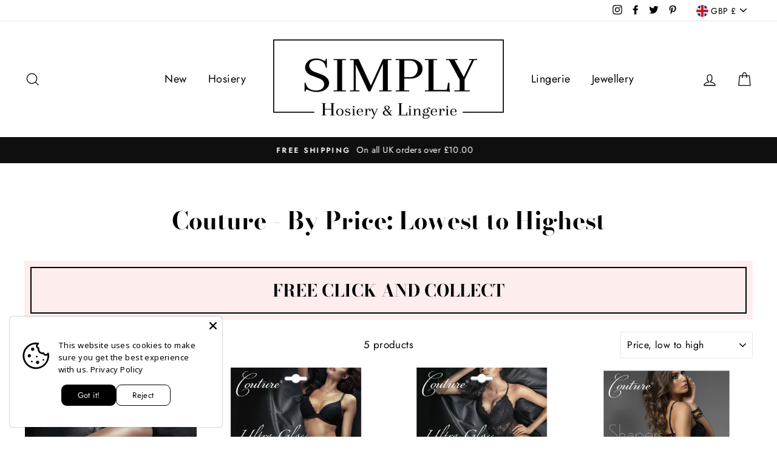

--- FILE ---
content_type: text/html; charset=utf-8
request_url: https://simplyhosieryonline.co.uk/collections/price-asc-couture
body_size: 58923
content:
<!doctype html>
<html class="no-js" lang="en">
<head>
  <meta charset="utf-8">
  <meta http-equiv="X-UA-Compatible" content="IE=edge,chrome=1">
  <meta name="viewport" content="width=device-width,initial-scale=1">
  <meta name="theme-color" content="#111111">
  <link rel="canonical" href="https://simplyhosieryonline.co.uk/collections/price-asc-couture">
  
  <link rel="preload" as="style" href="theme.css" crossorigin />
  <link rel="preload" as="script" href="theme.js" crossorigin /><title>Couture - By Price: Lowest to Highest
&ndash; Simply Hosiery Online
</title>
<meta property="og:site_name" content="Simply Hosiery Online">
  <meta property="og:url" content="https://simplyhosieryonline.co.uk/collections/price-asc-couture">
  <meta property="og:title" content="Couture - By Price: Lowest to Highest">
  <meta property="og:type" content="website">
  <meta property="og:description" content="Shop Tights, Stocking, Hold ups and so much more. We stock over 40 brands to suit all tastes and budgets."><meta property="og:image" content="http://simplyhosieryonline.co.uk/cdn/shop/products/s-l1600_5f7bd025-2f9a-43b0-a62d-c388deaf9a7d_1200x630.jpg?v=1553858830"><meta property="og:image" content="http://simplyhosieryonline.co.uk/cdn/shop/products/s-l1600_3f144ec9-b48e-4377-98a6-a75699a0d0f0_1200x630.jpg?v=1557482428"><meta property="og:image" content="http://simplyhosieryonline.co.uk/cdn/shop/products/s-l1600_4a43de83-b128-446f-934e-c4d4ec5daa2e_1200x630.jpg?v=1557482205">
  <meta property="og:image:secure_url" content="https://simplyhosieryonline.co.uk/cdn/shop/products/s-l1600_5f7bd025-2f9a-43b0-a62d-c388deaf9a7d_1200x630.jpg?v=1553858830"><meta property="og:image:secure_url" content="https://simplyhosieryonline.co.uk/cdn/shop/products/s-l1600_3f144ec9-b48e-4377-98a6-a75699a0d0f0_1200x630.jpg?v=1557482428"><meta property="og:image:secure_url" content="https://simplyhosieryonline.co.uk/cdn/shop/products/s-l1600_4a43de83-b128-446f-934e-c4d4ec5daa2e_1200x630.jpg?v=1557482205">
  <meta name="twitter:site" content="@simplyhosiery?lang=en">
  <meta name="twitter:card" content="summary_large_image">
  <meta name="twitter:title" content="Couture - By Price: Lowest to Highest">
  <meta name="twitter:description" content="Shop Tights, Stocking, Hold ups and so much more. We stock over 40 brands to suit all tastes and budgets.">
<style data-shopify>
  @font-face {
  font-family: "Bodoni Moda";
  font-weight: 700;
  font-style: normal;
  src: url("//simplyhosieryonline.co.uk/cdn/fonts/bodoni_moda/bodonimoda_n7.837502b3cbe406d2c6f311e87870fa9980b0b36a.woff2") format("woff2"),
       url("//simplyhosieryonline.co.uk/cdn/fonts/bodoni_moda/bodonimoda_n7.c198e1cda930f96f6ae1aa8ef8facc95a64cfd1f.woff") format("woff");
}

  @font-face {
  font-family: Jost;
  font-weight: 400;
  font-style: normal;
  src: url("//simplyhosieryonline.co.uk/cdn/fonts/jost/jost_n4.d47a1b6347ce4a4c9f437608011273009d91f2b7.woff2") format("woff2"),
       url("//simplyhosieryonline.co.uk/cdn/fonts/jost/jost_n4.791c46290e672b3f85c3d1c651ef2efa3819eadd.woff") format("woff");
}


  @font-face {
  font-family: Jost;
  font-weight: 600;
  font-style: normal;
  src: url("//simplyhosieryonline.co.uk/cdn/fonts/jost/jost_n6.ec1178db7a7515114a2d84e3dd680832b7af8b99.woff2") format("woff2"),
       url("//simplyhosieryonline.co.uk/cdn/fonts/jost/jost_n6.b1178bb6bdd3979fef38e103a3816f6980aeaff9.woff") format("woff");
}

  @font-face {
  font-family: Jost;
  font-weight: 400;
  font-style: italic;
  src: url("//simplyhosieryonline.co.uk/cdn/fonts/jost/jost_i4.b690098389649750ada222b9763d55796c5283a5.woff2") format("woff2"),
       url("//simplyhosieryonline.co.uk/cdn/fonts/jost/jost_i4.fd766415a47e50b9e391ae7ec04e2ae25e7e28b0.woff") format("woff");
}

  @font-face {
  font-family: Jost;
  font-weight: 600;
  font-style: italic;
  src: url("//simplyhosieryonline.co.uk/cdn/fonts/jost/jost_i6.9af7e5f39e3a108c08f24047a4276332d9d7b85e.woff2") format("woff2"),
       url("//simplyhosieryonline.co.uk/cdn/fonts/jost/jost_i6.2bf310262638f998ed206777ce0b9a3b98b6fe92.woff") format("woff");
}

</style>
<link href="//simplyhosieryonline.co.uk/cdn/shop/t/13/assets/theme.css?v=32696551787655391501616581850" rel="stylesheet" type="text/css" media="all" />
<style data-shopify>
  :root {
    --typeHeaderPrimary: "Bodoni Moda";
    --typeHeaderFallback: serif;
    --typeHeaderSize: 40px;
    --typeHeaderWeight: 700;
    --typeHeaderLineHeight: 1;
    --typeHeaderSpacing: 0.0em;

    --typeBasePrimary:Jost;
    --typeBaseFallback:sans-serif;
    --typeBaseSize: 17px;
    --typeBaseWeight: 400;
    --typeBaseSpacing: 0.025em;
    --typeBaseLineHeight: 1.6;

    --typeCollectionTitle: 26px;

    --iconWeight: 3px;
    --iconLinecaps: miter;

    
      --buttonRadius: 0px;
    

    --colorGridOverlayOpacity: 0.1;
  }
}
</style>
<script>
    document.documentElement.className = document.documentElement.className.replace('no-js', 'js');

    window.theme = window.theme || {};
    theme.routes = {
      cart: "/cart",
      cartAdd: "/cart/add.js",
      cartChange: "/cart/change"
    };
    theme.strings = {
      soldOut: "Sold Out",
      unavailable: "Unavailable",
      stockLabel: "Only [count] items in stock!",
      willNotShipUntil: "Will not ship until [date]",
      willBeInStockAfter: "Will be in stock after [date]",
      waitingForStock: "Inventory on the way",
      savePrice: "Save [saved_amount]",
      cartEmpty: "Your cart is currently empty.",
      cartTermsConfirmation: "You must agree with the terms and conditions of sales to check out"
    };
    theme.settings = {
      dynamicVariantsEnable: true,
      dynamicVariantType: "button",
      cartType: "drawer",
      moneyFormat: "\u003cspan class=money\u003e\u0026pound;{{amount}}\u003c\/span\u003e",
      saveType: "dollar",
      recentlyViewedEnabled: false,
      predictiveSearch: true,
      predictiveSearchType: "product",
      inventoryThreshold: 10,
      quickView: true,
      themeName: 'Impulse',
      themeVersion: "3.2.3"
    };
  </script>

  <script>window.performance && window.performance.mark && window.performance.mark('shopify.content_for_header.start');</script><meta name="google-site-verification" content="Z7ZsU8_UopCsBe54if33onjbQUZ2GJATZIOIaR1jaPY">
<meta id="shopify-digital-wallet" name="shopify-digital-wallet" content="/1683980/digital_wallets/dialog">
<meta name="shopify-checkout-api-token" content="92c5639dd5224b962de26027ecfe9236">
<meta id="in-context-paypal-metadata" data-shop-id="1683980" data-venmo-supported="false" data-environment="production" data-locale="en_US" data-paypal-v4="true" data-currency="GBP">
<link rel="alternate" type="application/atom+xml" title="Feed" href="/collections/price-asc-couture.atom" />
<link rel="alternate" type="application/json+oembed" href="https://simplyhosieryonline.co.uk/collections/price-asc-couture.oembed">
<script async="async" src="/checkouts/internal/preloads.js?locale=en-GB"></script>
<link rel="preconnect" href="https://shop.app" crossorigin="anonymous">
<script async="async" src="https://shop.app/checkouts/internal/preloads.js?locale=en-GB&shop_id=1683980" crossorigin="anonymous"></script>
<script id="apple-pay-shop-capabilities" type="application/json">{"shopId":1683980,"countryCode":"GB","currencyCode":"GBP","merchantCapabilities":["supports3DS"],"merchantId":"gid:\/\/shopify\/Shop\/1683980","merchantName":"Simply Hosiery Online","requiredBillingContactFields":["postalAddress","email"],"requiredShippingContactFields":["postalAddress","email"],"shippingType":"shipping","supportedNetworks":["visa","maestro","masterCard","amex","discover","elo"],"total":{"type":"pending","label":"Simply Hosiery Online","amount":"1.00"},"shopifyPaymentsEnabled":true,"supportsSubscriptions":true}</script>
<script id="shopify-features" type="application/json">{"accessToken":"92c5639dd5224b962de26027ecfe9236","betas":["rich-media-storefront-analytics"],"domain":"simplyhosieryonline.co.uk","predictiveSearch":true,"shopId":1683980,"locale":"en"}</script>
<script>var Shopify = Shopify || {};
Shopify.shop = "simply-hosiery-online.myshopify.com";
Shopify.locale = "en";
Shopify.currency = {"active":"GBP","rate":"1.0"};
Shopify.country = "GB";
Shopify.theme = {"name":"Impulse - Power Tools","id":121085100182,"schema_name":"Impulse","schema_version":"3.2.3","theme_store_id":null,"role":"main"};
Shopify.theme.handle = "null";
Shopify.theme.style = {"id":null,"handle":null};
Shopify.cdnHost = "simplyhosieryonline.co.uk/cdn";
Shopify.routes = Shopify.routes || {};
Shopify.routes.root = "/";</script>
<script type="module">!function(o){(o.Shopify=o.Shopify||{}).modules=!0}(window);</script>
<script>!function(o){function n(){var o=[];function n(){o.push(Array.prototype.slice.apply(arguments))}return n.q=o,n}var t=o.Shopify=o.Shopify||{};t.loadFeatures=n(),t.autoloadFeatures=n()}(window);</script>
<script>
  window.ShopifyPay = window.ShopifyPay || {};
  window.ShopifyPay.apiHost = "shop.app\/pay";
  window.ShopifyPay.redirectState = null;
</script>
<script id="shop-js-analytics" type="application/json">{"pageType":"collection"}</script>
<script defer="defer" async type="module" src="//simplyhosieryonline.co.uk/cdn/shopifycloud/shop-js/modules/v2/client.init-shop-cart-sync_C5BV16lS.en.esm.js"></script>
<script defer="defer" async type="module" src="//simplyhosieryonline.co.uk/cdn/shopifycloud/shop-js/modules/v2/chunk.common_CygWptCX.esm.js"></script>
<script type="module">
  await import("//simplyhosieryonline.co.uk/cdn/shopifycloud/shop-js/modules/v2/client.init-shop-cart-sync_C5BV16lS.en.esm.js");
await import("//simplyhosieryonline.co.uk/cdn/shopifycloud/shop-js/modules/v2/chunk.common_CygWptCX.esm.js");

  window.Shopify.SignInWithShop?.initShopCartSync?.({"fedCMEnabled":true,"windoidEnabled":true});

</script>
<script>
  window.Shopify = window.Shopify || {};
  if (!window.Shopify.featureAssets) window.Shopify.featureAssets = {};
  window.Shopify.featureAssets['shop-js'] = {"shop-cart-sync":["modules/v2/client.shop-cart-sync_ZFArdW7E.en.esm.js","modules/v2/chunk.common_CygWptCX.esm.js"],"init-fed-cm":["modules/v2/client.init-fed-cm_CmiC4vf6.en.esm.js","modules/v2/chunk.common_CygWptCX.esm.js"],"shop-button":["modules/v2/client.shop-button_tlx5R9nI.en.esm.js","modules/v2/chunk.common_CygWptCX.esm.js"],"shop-cash-offers":["modules/v2/client.shop-cash-offers_DOA2yAJr.en.esm.js","modules/v2/chunk.common_CygWptCX.esm.js","modules/v2/chunk.modal_D71HUcav.esm.js"],"init-windoid":["modules/v2/client.init-windoid_sURxWdc1.en.esm.js","modules/v2/chunk.common_CygWptCX.esm.js"],"shop-toast-manager":["modules/v2/client.shop-toast-manager_ClPi3nE9.en.esm.js","modules/v2/chunk.common_CygWptCX.esm.js"],"init-shop-email-lookup-coordinator":["modules/v2/client.init-shop-email-lookup-coordinator_B8hsDcYM.en.esm.js","modules/v2/chunk.common_CygWptCX.esm.js"],"init-shop-cart-sync":["modules/v2/client.init-shop-cart-sync_C5BV16lS.en.esm.js","modules/v2/chunk.common_CygWptCX.esm.js"],"avatar":["modules/v2/client.avatar_BTnouDA3.en.esm.js"],"pay-button":["modules/v2/client.pay-button_FdsNuTd3.en.esm.js","modules/v2/chunk.common_CygWptCX.esm.js"],"init-customer-accounts":["modules/v2/client.init-customer-accounts_DxDtT_ad.en.esm.js","modules/v2/client.shop-login-button_C5VAVYt1.en.esm.js","modules/v2/chunk.common_CygWptCX.esm.js","modules/v2/chunk.modal_D71HUcav.esm.js"],"init-shop-for-new-customer-accounts":["modules/v2/client.init-shop-for-new-customer-accounts_ChsxoAhi.en.esm.js","modules/v2/client.shop-login-button_C5VAVYt1.en.esm.js","modules/v2/chunk.common_CygWptCX.esm.js","modules/v2/chunk.modal_D71HUcav.esm.js"],"shop-login-button":["modules/v2/client.shop-login-button_C5VAVYt1.en.esm.js","modules/v2/chunk.common_CygWptCX.esm.js","modules/v2/chunk.modal_D71HUcav.esm.js"],"init-customer-accounts-sign-up":["modules/v2/client.init-customer-accounts-sign-up_CPSyQ0Tj.en.esm.js","modules/v2/client.shop-login-button_C5VAVYt1.en.esm.js","modules/v2/chunk.common_CygWptCX.esm.js","modules/v2/chunk.modal_D71HUcav.esm.js"],"shop-follow-button":["modules/v2/client.shop-follow-button_Cva4Ekp9.en.esm.js","modules/v2/chunk.common_CygWptCX.esm.js","modules/v2/chunk.modal_D71HUcav.esm.js"],"checkout-modal":["modules/v2/client.checkout-modal_BPM8l0SH.en.esm.js","modules/v2/chunk.common_CygWptCX.esm.js","modules/v2/chunk.modal_D71HUcav.esm.js"],"lead-capture":["modules/v2/client.lead-capture_Bi8yE_yS.en.esm.js","modules/v2/chunk.common_CygWptCX.esm.js","modules/v2/chunk.modal_D71HUcav.esm.js"],"shop-login":["modules/v2/client.shop-login_D6lNrXab.en.esm.js","modules/v2/chunk.common_CygWptCX.esm.js","modules/v2/chunk.modal_D71HUcav.esm.js"],"payment-terms":["modules/v2/client.payment-terms_CZxnsJam.en.esm.js","modules/v2/chunk.common_CygWptCX.esm.js","modules/v2/chunk.modal_D71HUcav.esm.js"]};
</script>
<script>(function() {
  var isLoaded = false;
  function asyncLoad() {
    if (isLoaded) return;
    isLoaded = true;
    var urls = ["https:\/\/fastsimon.akamaized.net\/fast-simon-autocomplete-init.umd.js?mode=shopify\u0026UUID=9de9cf68-e6d2-4a9e-9452-c80130a2c4ac\u0026store=1683980\u0026shop=simply-hosiery-online.myshopify.com"];
    for (var i = 0; i < urls.length; i++) {
      var s = document.createElement('script');
      s.type = 'text/javascript';
      s.async = true;
      s.src = urls[i];
      var x = document.getElementsByTagName('script')[0];
      x.parentNode.insertBefore(s, x);
    }
  };
  if(window.attachEvent) {
    window.attachEvent('onload', asyncLoad);
  } else {
    window.addEventListener('load', asyncLoad, false);
  }
})();</script>
<script id="__st">var __st={"a":1683980,"offset":0,"reqid":"4213841b-41d8-47e2-a675-1f9526cb00f0-1768731140","pageurl":"simplyhosieryonline.co.uk\/collections\/price-asc-couture","u":"15b00fd9fc7b","p":"collection","rtyp":"collection","rid":16617049};</script>
<script>window.ShopifyPaypalV4VisibilityTracking = true;</script>
<script id="captcha-bootstrap">!function(){'use strict';const t='contact',e='account',n='new_comment',o=[[t,t],['blogs',n],['comments',n],[t,'customer']],c=[[e,'customer_login'],[e,'guest_login'],[e,'recover_customer_password'],[e,'create_customer']],r=t=>t.map((([t,e])=>`form[action*='/${t}']:not([data-nocaptcha='true']) input[name='form_type'][value='${e}']`)).join(','),a=t=>()=>t?[...document.querySelectorAll(t)].map((t=>t.form)):[];function s(){const t=[...o],e=r(t);return a(e)}const i='password',u='form_key',d=['recaptcha-v3-token','g-recaptcha-response','h-captcha-response',i],f=()=>{try{return window.sessionStorage}catch{return}},m='__shopify_v',_=t=>t.elements[u];function p(t,e,n=!1){try{const o=window.sessionStorage,c=JSON.parse(o.getItem(e)),{data:r}=function(t){const{data:e,action:n}=t;return t[m]||n?{data:e,action:n}:{data:t,action:n}}(c);for(const[e,n]of Object.entries(r))t.elements[e]&&(t.elements[e].value=n);n&&o.removeItem(e)}catch(o){console.error('form repopulation failed',{error:o})}}const l='form_type',E='cptcha';function T(t){t.dataset[E]=!0}const w=window,h=w.document,L='Shopify',v='ce_forms',y='captcha';let A=!1;((t,e)=>{const n=(g='f06e6c50-85a8-45c8-87d0-21a2b65856fe',I='https://cdn.shopify.com/shopifycloud/storefront-forms-hcaptcha/ce_storefront_forms_captcha_hcaptcha.v1.5.2.iife.js',D={infoText:'Protected by hCaptcha',privacyText:'Privacy',termsText:'Terms'},(t,e,n)=>{const o=w[L][v],c=o.bindForm;if(c)return c(t,g,e,D).then(n);var r;o.q.push([[t,g,e,D],n]),r=I,A||(h.body.append(Object.assign(h.createElement('script'),{id:'captcha-provider',async:!0,src:r})),A=!0)});var g,I,D;w[L]=w[L]||{},w[L][v]=w[L][v]||{},w[L][v].q=[],w[L][y]=w[L][y]||{},w[L][y].protect=function(t,e){n(t,void 0,e),T(t)},Object.freeze(w[L][y]),function(t,e,n,w,h,L){const[v,y,A,g]=function(t,e,n){const i=e?o:[],u=t?c:[],d=[...i,...u],f=r(d),m=r(i),_=r(d.filter((([t,e])=>n.includes(e))));return[a(f),a(m),a(_),s()]}(w,h,L),I=t=>{const e=t.target;return e instanceof HTMLFormElement?e:e&&e.form},D=t=>v().includes(t);t.addEventListener('submit',(t=>{const e=I(t);if(!e)return;const n=D(e)&&!e.dataset.hcaptchaBound&&!e.dataset.recaptchaBound,o=_(e),c=g().includes(e)&&(!o||!o.value);(n||c)&&t.preventDefault(),c&&!n&&(function(t){try{if(!f())return;!function(t){const e=f();if(!e)return;const n=_(t);if(!n)return;const o=n.value;o&&e.removeItem(o)}(t);const e=Array.from(Array(32),(()=>Math.random().toString(36)[2])).join('');!function(t,e){_(t)||t.append(Object.assign(document.createElement('input'),{type:'hidden',name:u})),t.elements[u].value=e}(t,e),function(t,e){const n=f();if(!n)return;const o=[...t.querySelectorAll(`input[type='${i}']`)].map((({name:t})=>t)),c=[...d,...o],r={};for(const[a,s]of new FormData(t).entries())c.includes(a)||(r[a]=s);n.setItem(e,JSON.stringify({[m]:1,action:t.action,data:r}))}(t,e)}catch(e){console.error('failed to persist form',e)}}(e),e.submit())}));const S=(t,e)=>{t&&!t.dataset[E]&&(n(t,e.some((e=>e===t))),T(t))};for(const o of['focusin','change'])t.addEventListener(o,(t=>{const e=I(t);D(e)&&S(e,y())}));const B=e.get('form_key'),M=e.get(l),P=B&&M;t.addEventListener('DOMContentLoaded',(()=>{const t=y();if(P)for(const e of t)e.elements[l].value===M&&p(e,B);[...new Set([...A(),...v().filter((t=>'true'===t.dataset.shopifyCaptcha))])].forEach((e=>S(e,t)))}))}(h,new URLSearchParams(w.location.search),n,t,e,['guest_login'])})(!0,!0)}();</script>
<script integrity="sha256-4kQ18oKyAcykRKYeNunJcIwy7WH5gtpwJnB7kiuLZ1E=" data-source-attribution="shopify.loadfeatures" defer="defer" src="//simplyhosieryonline.co.uk/cdn/shopifycloud/storefront/assets/storefront/load_feature-a0a9edcb.js" crossorigin="anonymous"></script>
<script crossorigin="anonymous" defer="defer" src="//simplyhosieryonline.co.uk/cdn/shopifycloud/storefront/assets/shopify_pay/storefront-65b4c6d7.js?v=20250812"></script>
<script data-source-attribution="shopify.dynamic_checkout.dynamic.init">var Shopify=Shopify||{};Shopify.PaymentButton=Shopify.PaymentButton||{isStorefrontPortableWallets:!0,init:function(){window.Shopify.PaymentButton.init=function(){};var t=document.createElement("script");t.src="https://simplyhosieryonline.co.uk/cdn/shopifycloud/portable-wallets/latest/portable-wallets.en.js",t.type="module",document.head.appendChild(t)}};
</script>
<script data-source-attribution="shopify.dynamic_checkout.buyer_consent">
  function portableWalletsHideBuyerConsent(e){var t=document.getElementById("shopify-buyer-consent"),n=document.getElementById("shopify-subscription-policy-button");t&&n&&(t.classList.add("hidden"),t.setAttribute("aria-hidden","true"),n.removeEventListener("click",e))}function portableWalletsShowBuyerConsent(e){var t=document.getElementById("shopify-buyer-consent"),n=document.getElementById("shopify-subscription-policy-button");t&&n&&(t.classList.remove("hidden"),t.removeAttribute("aria-hidden"),n.addEventListener("click",e))}window.Shopify?.PaymentButton&&(window.Shopify.PaymentButton.hideBuyerConsent=portableWalletsHideBuyerConsent,window.Shopify.PaymentButton.showBuyerConsent=portableWalletsShowBuyerConsent);
</script>
<script data-source-attribution="shopify.dynamic_checkout.cart.bootstrap">document.addEventListener("DOMContentLoaded",(function(){function t(){return document.querySelector("shopify-accelerated-checkout-cart, shopify-accelerated-checkout")}if(t())Shopify.PaymentButton.init();else{new MutationObserver((function(e,n){t()&&(Shopify.PaymentButton.init(),n.disconnect())})).observe(document.body,{childList:!0,subtree:!0})}}));
</script>
<link id="shopify-accelerated-checkout-styles" rel="stylesheet" media="screen" href="https://simplyhosieryonline.co.uk/cdn/shopifycloud/portable-wallets/latest/accelerated-checkout-backwards-compat.css" crossorigin="anonymous">
<style id="shopify-accelerated-checkout-cart">
        #shopify-buyer-consent {
  margin-top: 1em;
  display: inline-block;
  width: 100%;
}

#shopify-buyer-consent.hidden {
  display: none;
}

#shopify-subscription-policy-button {
  background: none;
  border: none;
  padding: 0;
  text-decoration: underline;
  font-size: inherit;
  cursor: pointer;
}

#shopify-subscription-policy-button::before {
  box-shadow: none;
}

      </style>

<script>window.performance && window.performance.mark && window.performance.mark('shopify.content_for_header.end');</script>

  <script src="//simplyhosieryonline.co.uk/cdn/shop/t/13/assets/vendor-scripts-v6.js" defer="defer"></script>

  
    <link rel="preload" as="style" href="//simplyhosieryonline.co.uk/cdn/shop/t/13/assets/currency-flags.css?v=75482696549506390791616581833" onload="this.onload=null;this.rel='stylesheet'">
    <noscript><link rel="stylesheet" href="//simplyhosieryonline.co.uk/cdn/shop/t/13/assets/currency-flags.css?v=75482696549506390791616581833"></noscript>
  

  <script src="//simplyhosieryonline.co.uk/cdn/shop/t/13/assets/theme.js?v=55311969002430398601616581853" defer="defer"></script><div id="shopify-section-filter-menu-settings" class="shopify-section"><style type="text/css">
/*  Filter Menu Color and Image Section CSS */.pt-display-swatch ul .filter-active-colour-barely-black .collection-name .check-icon:before
{
  background-color: #453f3f;
  color: #453f3f;
  -webkit-text-fill-color: transparent;background: -o-linear-gradient(transparent, transparent);
  background-size: cover;
  -webkit-background-clip: text;
  background-clip: text;

}

.pt-display-swatch ul .filter-active-colour-barely-black .collection-name .check-icon {
  text-shadow: none !important;
}.pt-display-swatch ul .filter-active-colour-blue-dark-navy .collection-name .check-icon:before
{
  background-color: #0031ff;
  color: #0031ff;
  -webkit-text-fill-color: transparent;background: -o-linear-gradient(transparent, transparent);
  background-size: cover;
  -webkit-background-clip: text;
  background-clip: text;

}

.pt-display-swatch ul .filter-active-colour-blue-dark-navy .collection-name .check-icon {
  text-shadow: none !important;
}.pt-display-swatch ul .filter-active-colour-marrone-brown .collection-name .check-icon:before
{
  background-color: #644117;
  color: #644117;
  -webkit-text-fill-color: transparent;background: -o-linear-gradient(transparent, transparent);
  background-size: cover;
  -webkit-background-clip: text;
  background-clip: text;

}

.pt-display-swatch ul .filter-active-colour-marrone-brown .collection-name .check-icon {
  text-shadow: none !important;
}.pt-display-swatch ul .filter-active-colour-beige-contrast-black-pattern .collection-name .check-icon:before
{
  background-color: #333333;
  color: #333333;
  -webkit-text-fill-color: transparent;background: -webkit-linear-gradient(transparent, transparent),
             url(//simplyhosieryonline.co.uk/cdn/shop/files/colorful-party-plates_small.jpg?v=1634039446) no-repeat center center;background: -o-linear-gradient(transparent, transparent);
  background-size: cover;
  -webkit-background-clip: text;
  background-clip: text;

}

.pt-display-swatch ul .filter-active-colour-beige-contrast-black-pattern .collection-name .check-icon {
  text-shadow: none !important;
}.pt-display-swatch ul .filter-active-colour-dark-chocolate-brown .collection-name .check-icon:before
{
  background-color: #8d5524;
  color: #8d5524;
  -webkit-text-fill-color: transparent;background: -o-linear-gradient(transparent, transparent);
  background-size: cover;
  -webkit-background-clip: text;
  background-clip: text;

}

.pt-display-swatch ul .filter-active-colour-dark-chocolate-brown .collection-name .check-icon {
  text-shadow: none !important;
}.pt-display-swatch ul .filter-active-colour-girl-in-green .collection-name .check-icon:before
{
  background-color: #3cb043;
  color: #3cb043;
  -webkit-text-fill-color: transparent;background: -o-linear-gradient(transparent, transparent);
  background-size: cover;
  -webkit-background-clip: text;
  background-clip: text;

}

.pt-display-swatch ul .filter-active-colour-girl-in-green .collection-name .check-icon {
  text-shadow: none !important;
}.pt-display-swatch ul .filter-active-colour-grey-gloss .collection-name .check-icon:before
{
  background-color: #616161;
  color: #616161;
  -webkit-text-fill-color: transparent;background: -o-linear-gradient(transparent, transparent);
  background-size: cover;
  -webkit-background-clip: text;
  background-clip: text;

}

.pt-display-swatch ul .filter-active-colour-grey-gloss .collection-name .check-icon {
  text-shadow: none !important;
}.pt-display-swatch ul .filter-active-colour-capri .collection-name .check-icon:before
{
  background-color: #ffdbac;
  color: #ffdbac;
  -webkit-text-fill-color: transparent;background: -o-linear-gradient(transparent, transparent);
  background-size: cover;
  -webkit-background-clip: text;
  background-clip: text;

}

.pt-display-swatch ul .filter-active-colour-capri .collection-name .check-icon {
  text-shadow: none !important;
}.pt-display-swatch ul .filter-active-colour-honey-brown .collection-name .check-icon:before
{
  background-color: #e0ac69;
  color: #e0ac69;
  -webkit-text-fill-color: transparent;background: -o-linear-gradient(transparent, transparent);
  background-size: cover;
  -webkit-background-clip: text;
  background-clip: text;

}

.pt-display-swatch ul .filter-active-colour-honey-brown .collection-name .check-icon {
  text-shadow: none !important;
}.pt-display-swatch ul .filter-active-color-silver .collection-name .check-icon:before
{
  background-color: #a9acb6;
  color: #a9acb6;
  -webkit-text-fill-color: transparent;background: -o-linear-gradient(transparent, transparent);
  background-size: cover;
  -webkit-background-clip: text;
  background-clip: text;

}

.pt-display-swatch ul .filter-active-color-silver .collection-name .check-icon {
  text-shadow: none !important;
}.pt-display-swatch ul .filter-active-colour-fuchsia-pink-brown .collection-name .check-icon:before
{
  background-color: #333333;
  color: #333333;
  -webkit-text-fill-color: transparent;background: -webkit-linear-gradient(transparent, transparent),
             url(//simplyhosieryonline.co.uk/cdn/shop/files/textured-rainbow_small.jpg?v=1636129085) no-repeat center center;background: -o-linear-gradient(transparent, transparent);
  background-size: cover;
  -webkit-background-clip: text;
  background-clip: text;

}

.pt-display-swatch ul .filter-active-colour-fuchsia-pink-brown .collection-name .check-icon {
  text-shadow: none !important;
}.pt-display-swatch ul .filter-active-colour-neon-lime-green .collection-name .check-icon:before
{
  background-color: #333333;
  color: #333333;
  -webkit-text-fill-color: transparent;background: -webkit-linear-gradient(transparent, transparent),
             url(//simplyhosieryonline.co.uk/cdn/shop/files/neon-dog-collars_small.jpg?v=1636129573) no-repeat center center;background: -o-linear-gradient(transparent, transparent);
  background-size: cover;
  -webkit-background-clip: text;
  background-clip: text;

}

.pt-display-swatch ul .filter-active-colour-neon-lime-green .collection-name .check-icon {
  text-shadow: none !important;
}.pt-display-swatch ul .filter-active-colour-ecru-cream .collection-name .check-icon:before
{
  background-color: #fffff0;
  color: #fffff0;
  -webkit-text-fill-color: transparent;background: -o-linear-gradient(transparent, transparent);
  background-size: cover;
  -webkit-background-clip: text;
  background-clip: text;

}

.pt-display-swatch ul .filter-active-colour-ecru-cream .collection-name .check-icon {
  text-shadow: none !important;
}.pt-display-swatch ul .filter-active-colour-papaya .collection-name .check-icon:before
{
  background-color: #e86100;
  color: #e86100;
  -webkit-text-fill-color: transparent;background: -o-linear-gradient(transparent, transparent);
  background-size: cover;
  -webkit-background-clip: text;
  background-clip: text;

}

.pt-display-swatch ul .filter-active-colour-papaya .collection-name .check-icon {
  text-shadow: none !important;
}.pt-display-swatch ul .filter-active-colour-fuchsia-pink .collection-name .check-icon:before
{
  background-color: #e36b89;
  color: #e36b89;
  -webkit-text-fill-color: transparent;background: -o-linear-gradient(transparent, transparent);
  background-size: cover;
  -webkit-background-clip: text;
  background-clip: text;

}

.pt-display-swatch ul .filter-active-colour-fuchsia-pink .collection-name .check-icon {
  text-shadow: none !important;
}.pt-display-swatch ul .filter-active-colour-china-red .collection-name .check-icon:before
{
  background-color: #ff0000;
  color: #ff0000;
  -webkit-text-fill-color: transparent;background: -o-linear-gradient(transparent, transparent);
  background-size: cover;
  -webkit-background-clip: text;
  background-clip: text;

}

.pt-display-swatch ul .filter-active-colour-china-red .collection-name .check-icon {
  text-shadow: none !important;
}.pt-display-swatch ul .filter-active-colour-yellow-moon .collection-name .check-icon:before
{
  background-color: #fee800;
  color: #fee800;
  -webkit-text-fill-color: transparent;background: -o-linear-gradient(transparent, transparent);
  background-size: cover;
  -webkit-background-clip: text;
  background-clip: text;

}

.pt-display-swatch ul .filter-active-colour-yellow-moon .collection-name .check-icon {
  text-shadow: none !important;
}</style>
<link href="//simplyhosieryonline.co.uk/cdn/shop/t/13/assets/filter-menu.scss.css?v=46516852378791157041696513416" rel="stylesheet" type="text/css" media="all" />
<script src="//simplyhosieryonline.co.uk/cdn/shop/t/13/assets/filter-menu.js?v=50450099351297842061696513416" type="text/javascript"></script>





</div>
<!-- BEGIN app block: shopify://apps/judge-me-reviews/blocks/judgeme_core/61ccd3b1-a9f2-4160-9fe9-4fec8413e5d8 --><!-- Start of Judge.me Core -->






<link rel="dns-prefetch" href="https://cdnwidget.judge.me">
<link rel="dns-prefetch" href="https://cdn.judge.me">
<link rel="dns-prefetch" href="https://cdn1.judge.me">
<link rel="dns-prefetch" href="https://api.judge.me">

<script data-cfasync='false' class='jdgm-settings-script'>window.jdgmSettings={"pagination":5,"disable_web_reviews":false,"badge_no_review_text":"No reviews","badge_n_reviews_text":"{{ n }} review/reviews","badge_star_color":"#000000","hide_badge_preview_if_no_reviews":true,"badge_hide_text":false,"enforce_center_preview_badge":false,"widget_title":"Customer Reviews","widget_open_form_text":"Write a review","widget_close_form_text":"Cancel review","widget_refresh_page_text":"Refresh page","widget_summary_text":"Based on {{ number_of_reviews }} review/reviews","widget_no_review_text":"Be the first to write a review","widget_name_field_text":"Display name","widget_verified_name_field_text":"Verified Name (public)","widget_name_placeholder_text":"Display name","widget_required_field_error_text":"This field is required.","widget_email_field_text":"Email address","widget_verified_email_field_text":"Verified Email (private, can not be edited)","widget_email_placeholder_text":"Your email address","widget_email_field_error_text":"Please enter a valid email address.","widget_rating_field_text":"Rating","widget_review_title_field_text":"Review Title","widget_review_title_placeholder_text":"Give your review a title","widget_review_body_field_text":"Review content","widget_review_body_placeholder_text":"Start writing here...","widget_pictures_field_text":"Picture/Video (optional)","widget_submit_review_text":"Submit Review","widget_submit_verified_review_text":"Submit Verified Review","widget_submit_success_msg_with_auto_publish":"Thank you! Please refresh the page in a few moments to see your review. You can remove or edit your review by logging into \u003ca href='https://judge.me/login' target='_blank' rel='nofollow noopener'\u003eJudge.me\u003c/a\u003e","widget_submit_success_msg_no_auto_publish":"Thank you! Your review will be published as soon as it is approved by the shop admin. You can remove or edit your review by logging into \u003ca href='https://judge.me/login' target='_blank' rel='nofollow noopener'\u003eJudge.me\u003c/a\u003e","widget_show_default_reviews_out_of_total_text":"Showing {{ n_reviews_shown }} out of {{ n_reviews }} reviews.","widget_show_all_link_text":"Show all","widget_show_less_link_text":"Show less","widget_author_said_text":"{{ reviewer_name }} said:","widget_days_text":"{{ n }} days ago","widget_weeks_text":"{{ n }} week/weeks ago","widget_months_text":"{{ n }} month/months ago","widget_years_text":"{{ n }} year/years ago","widget_yesterday_text":"Yesterday","widget_today_text":"Today","widget_replied_text":"\u003e\u003e {{ shop_name }} replied:","widget_read_more_text":"Read more","widget_reviewer_name_as_initial":"","widget_rating_filter_color":"#fbcd0a","widget_rating_filter_see_all_text":"See all reviews","widget_sorting_most_recent_text":"Most Recent","widget_sorting_highest_rating_text":"Highest Rating","widget_sorting_lowest_rating_text":"Lowest Rating","widget_sorting_with_pictures_text":"Only Pictures","widget_sorting_most_helpful_text":"Most Helpful","widget_open_question_form_text":"Ask a question","widget_reviews_subtab_text":"Reviews","widget_questions_subtab_text":"Questions","widget_question_label_text":"Question","widget_answer_label_text":"Answer","widget_question_placeholder_text":"Write your question here","widget_submit_question_text":"Submit Question","widget_question_submit_success_text":"Thank you for your question! We will notify you once it gets answered.","widget_star_color":"#000000","verified_badge_text":"Verified","verified_badge_bg_color":"","verified_badge_text_color":"","verified_badge_placement":"left-of-reviewer-name","widget_review_max_height":"","widget_hide_border":false,"widget_social_share":false,"widget_thumb":false,"widget_review_location_show":false,"widget_location_format":"","all_reviews_include_out_of_store_products":true,"all_reviews_out_of_store_text":"(out of store)","all_reviews_pagination":100,"all_reviews_product_name_prefix_text":"about","enable_review_pictures":true,"enable_question_anwser":false,"widget_theme":"default","review_date_format":"dd/mm/yyyy","default_sort_method":"most-recent","widget_product_reviews_subtab_text":"Product Reviews","widget_shop_reviews_subtab_text":"Shop Reviews","widget_other_products_reviews_text":"Reviews for other products","widget_store_reviews_subtab_text":"Store reviews","widget_no_store_reviews_text":"This store hasn't received any reviews yet","widget_web_restriction_product_reviews_text":"This product hasn't received any reviews yet","widget_no_items_text":"No items found","widget_show_more_text":"Show more","widget_write_a_store_review_text":"Write a Store Review","widget_other_languages_heading":"Reviews in Other Languages","widget_translate_review_text":"Translate review to {{ language }}","widget_translating_review_text":"Translating...","widget_show_original_translation_text":"Show original ({{ language }})","widget_translate_review_failed_text":"Review couldn't be translated.","widget_translate_review_retry_text":"Retry","widget_translate_review_try_again_later_text":"Try again later","show_product_url_for_grouped_product":false,"widget_sorting_pictures_first_text":"Pictures First","show_pictures_on_all_rev_page_mobile":false,"show_pictures_on_all_rev_page_desktop":false,"floating_tab_hide_mobile_install_preference":false,"floating_tab_button_name":"★ Reviews","floating_tab_title":"Let customers speak for us","floating_tab_button_color":"","floating_tab_button_background_color":"","floating_tab_url":"","floating_tab_url_enabled":false,"floating_tab_tab_style":"text","all_reviews_text_badge_text":"Customers rate us {{ shop.metafields.judgeme.all_reviews_rating | round: 1 }}/5 based on {{ shop.metafields.judgeme.all_reviews_count }} reviews.","all_reviews_text_badge_text_branded_style":"{{ shop.metafields.judgeme.all_reviews_rating | round: 1 }} out of 5 stars based on {{ shop.metafields.judgeme.all_reviews_count }} reviews","is_all_reviews_text_badge_a_link":false,"show_stars_for_all_reviews_text_badge":false,"all_reviews_text_badge_url":"","all_reviews_text_style":"branded","all_reviews_text_color_style":"judgeme_brand_color","all_reviews_text_color":"#108474","all_reviews_text_show_jm_brand":true,"featured_carousel_show_header":true,"featured_carousel_title":"Let customers speak for us","testimonials_carousel_title":"Customers are saying","videos_carousel_title":"Real customer stories","cards_carousel_title":"Customers are saying","featured_carousel_count_text":"from {{ n }} reviews","featured_carousel_add_link_to_all_reviews_page":false,"featured_carousel_url":"","featured_carousel_show_images":true,"featured_carousel_autoslide_interval":5,"featured_carousel_arrows_on_the_sides":false,"featured_carousel_height":250,"featured_carousel_width":80,"featured_carousel_image_size":0,"featured_carousel_image_height":250,"featured_carousel_arrow_color":"#000000","verified_count_badge_style":"branded","verified_count_badge_orientation":"horizontal","verified_count_badge_color_style":"judgeme_brand_color","verified_count_badge_color":"#108474","is_verified_count_badge_a_link":false,"verified_count_badge_url":"","verified_count_badge_show_jm_brand":true,"widget_rating_preset_default":5,"widget_first_sub_tab":"product-reviews","widget_show_histogram":true,"widget_histogram_use_custom_color":false,"widget_pagination_use_custom_color":false,"widget_star_use_custom_color":false,"widget_verified_badge_use_custom_color":false,"widget_write_review_use_custom_color":false,"picture_reminder_submit_button":"Upload Pictures","enable_review_videos":false,"mute_video_by_default":false,"widget_sorting_videos_first_text":"Videos First","widget_review_pending_text":"Pending","featured_carousel_items_for_large_screen":3,"social_share_options_order":"Facebook,Twitter","remove_microdata_snippet":false,"disable_json_ld":false,"enable_json_ld_products":false,"preview_badge_show_question_text":false,"preview_badge_no_question_text":"No questions","preview_badge_n_question_text":"{{ number_of_questions }} question/questions","qa_badge_show_icon":false,"qa_badge_position":"same-row","remove_judgeme_branding":false,"widget_add_search_bar":false,"widget_search_bar_placeholder":"Search","widget_sorting_verified_only_text":"Verified only","featured_carousel_theme":"default","featured_carousel_show_rating":true,"featured_carousel_show_title":true,"featured_carousel_show_body":true,"featured_carousel_show_date":false,"featured_carousel_show_reviewer":true,"featured_carousel_show_product":false,"featured_carousel_header_background_color":"#108474","featured_carousel_header_text_color":"#ffffff","featured_carousel_name_product_separator":"reviewed","featured_carousel_full_star_background":"#108474","featured_carousel_empty_star_background":"#dadada","featured_carousel_vertical_theme_background":"#f9fafb","featured_carousel_verified_badge_enable":true,"featured_carousel_verified_badge_color":"#000000","featured_carousel_border_style":"round","featured_carousel_review_line_length_limit":3,"featured_carousel_more_reviews_button_text":"Read more reviews","featured_carousel_view_product_button_text":"View product","all_reviews_page_load_reviews_on":"scroll","all_reviews_page_load_more_text":"Load More Reviews","disable_fb_tab_reviews":false,"enable_ajax_cdn_cache":false,"widget_advanced_speed_features":5,"widget_public_name_text":"displayed publicly like","default_reviewer_name":"John Smith","default_reviewer_name_has_non_latin":true,"widget_reviewer_anonymous":"Anonymous","medals_widget_title":"Judge.me Review Medals","medals_widget_background_color":"#f9fafb","medals_widget_position":"footer_all_pages","medals_widget_border_color":"#f9fafb","medals_widget_verified_text_position":"left","medals_widget_use_monochromatic_version":false,"medals_widget_elements_color":"#108474","show_reviewer_avatar":true,"widget_invalid_yt_video_url_error_text":"Not a YouTube video URL","widget_max_length_field_error_text":"Please enter no more than {0} characters.","widget_show_country_flag":false,"widget_show_collected_via_shop_app":true,"widget_verified_by_shop_badge_style":"light","widget_verified_by_shop_text":"Verified by Shop","widget_show_photo_gallery":true,"widget_load_with_code_splitting":true,"widget_ugc_install_preference":false,"widget_ugc_title":"Made by us, Shared by you","widget_ugc_subtitle":"Tag us to see your picture featured in our page","widget_ugc_arrows_color":"#ffffff","widget_ugc_primary_button_text":"Buy Now","widget_ugc_primary_button_background_color":"#108474","widget_ugc_primary_button_text_color":"#ffffff","widget_ugc_primary_button_border_width":"0","widget_ugc_primary_button_border_style":"none","widget_ugc_primary_button_border_color":"#108474","widget_ugc_primary_button_border_radius":"25","widget_ugc_secondary_button_text":"Load More","widget_ugc_secondary_button_background_color":"#ffffff","widget_ugc_secondary_button_text_color":"#108474","widget_ugc_secondary_button_border_width":"2","widget_ugc_secondary_button_border_style":"solid","widget_ugc_secondary_button_border_color":"#108474","widget_ugc_secondary_button_border_radius":"25","widget_ugc_reviews_button_text":"View Reviews","widget_ugc_reviews_button_background_color":"#ffffff","widget_ugc_reviews_button_text_color":"#108474","widget_ugc_reviews_button_border_width":"2","widget_ugc_reviews_button_border_style":"solid","widget_ugc_reviews_button_border_color":"#108474","widget_ugc_reviews_button_border_radius":"25","widget_ugc_reviews_button_link_to":"judgeme-reviews-page","widget_ugc_show_post_date":true,"widget_ugc_max_width":"800","widget_rating_metafield_value_type":true,"widget_primary_color":"#000000","widget_enable_secondary_color":false,"widget_secondary_color":"#edf5f5","widget_summary_average_rating_text":"{{ average_rating }} out of 5","widget_media_grid_title":"Customer photos \u0026 videos","widget_media_grid_see_more_text":"See more","widget_round_style":false,"widget_show_product_medals":true,"widget_verified_by_judgeme_text":"Verified by Judge.me","widget_show_store_medals":true,"widget_verified_by_judgeme_text_in_store_medals":"Verified by Judge.me","widget_media_field_exceed_quantity_message":"Sorry, we can only accept {{ max_media }} for one review.","widget_media_field_exceed_limit_message":"{{ file_name }} is too large, please select a {{ media_type }} less than {{ size_limit }}MB.","widget_review_submitted_text":"Review Submitted!","widget_question_submitted_text":"Question Submitted!","widget_close_form_text_question":"Cancel","widget_write_your_answer_here_text":"Write your answer here","widget_enabled_branded_link":true,"widget_show_collected_by_judgeme":true,"widget_reviewer_name_color":"","widget_write_review_text_color":"","widget_write_review_bg_color":"","widget_collected_by_judgeme_text":"collected by Judge.me","widget_pagination_type":"standard","widget_load_more_text":"Load More","widget_load_more_color":"#108474","widget_full_review_text":"Full Review","widget_read_more_reviews_text":"Read More Reviews","widget_read_questions_text":"Read Questions","widget_questions_and_answers_text":"Questions \u0026 Answers","widget_verified_by_text":"Verified by","widget_verified_text":"Verified","widget_number_of_reviews_text":"{{ number_of_reviews }} reviews","widget_back_button_text":"Back","widget_next_button_text":"Next","widget_custom_forms_filter_button":"Filters","custom_forms_style":"horizontal","widget_show_review_information":false,"how_reviews_are_collected":"How reviews are collected?","widget_show_review_keywords":false,"widget_gdpr_statement":"How we use your data: We'll only contact you about the review you left, and only if necessary. By submitting your review, you agree to Judge.me's \u003ca href='https://judge.me/terms' target='_blank' rel='nofollow noopener'\u003eterms\u003c/a\u003e, \u003ca href='https://judge.me/privacy' target='_blank' rel='nofollow noopener'\u003eprivacy\u003c/a\u003e and \u003ca href='https://judge.me/content-policy' target='_blank' rel='nofollow noopener'\u003econtent\u003c/a\u003e policies.","widget_multilingual_sorting_enabled":false,"widget_translate_review_content_enabled":false,"widget_translate_review_content_method":"manual","popup_widget_review_selection":"automatically_with_pictures","popup_widget_round_border_style":true,"popup_widget_show_title":true,"popup_widget_show_body":true,"popup_widget_show_reviewer":false,"popup_widget_show_product":true,"popup_widget_show_pictures":true,"popup_widget_use_review_picture":true,"popup_widget_show_on_home_page":true,"popup_widget_show_on_product_page":true,"popup_widget_show_on_collection_page":true,"popup_widget_show_on_cart_page":true,"popup_widget_position":"bottom_left","popup_widget_first_review_delay":5,"popup_widget_duration":5,"popup_widget_interval":5,"popup_widget_review_count":5,"popup_widget_hide_on_mobile":true,"review_snippet_widget_round_border_style":true,"review_snippet_widget_card_color":"#FFFFFF","review_snippet_widget_slider_arrows_background_color":"#FFFFFF","review_snippet_widget_slider_arrows_color":"#000000","review_snippet_widget_star_color":"#108474","show_product_variant":false,"all_reviews_product_variant_label_text":"Variant: ","widget_show_verified_branding":true,"widget_ai_summary_title":"Customers say","widget_ai_summary_disclaimer":"AI-powered review summary based on recent customer reviews","widget_show_ai_summary":false,"widget_show_ai_summary_bg":false,"widget_show_review_title_input":true,"redirect_reviewers_invited_via_email":"review_widget","request_store_review_after_product_review":false,"request_review_other_products_in_order":false,"review_form_color_scheme":"default","review_form_corner_style":"square","review_form_star_color":{},"review_form_text_color":"#333333","review_form_background_color":"#ffffff","review_form_field_background_color":"#fafafa","review_form_button_color":{},"review_form_button_text_color":"#ffffff","review_form_modal_overlay_color":"#000000","review_content_screen_title_text":"How would you rate this product?","review_content_introduction_text":"We would love it if you would share a bit about your experience.","store_review_form_title_text":"How would you rate this store?","store_review_form_introduction_text":"We would love it if you would share a bit about your experience.","show_review_guidance_text":true,"one_star_review_guidance_text":"Poor","five_star_review_guidance_text":"Great","customer_information_screen_title_text":"About you","customer_information_introduction_text":"Please tell us more about you.","custom_questions_screen_title_text":"Your experience in more detail","custom_questions_introduction_text":"Here are a few questions to help us understand more about your experience.","review_submitted_screen_title_text":"Thanks for your review!","review_submitted_screen_thank_you_text":"We are processing it and it will appear on the store soon.","review_submitted_screen_email_verification_text":"Please confirm your email by clicking the link we just sent you. This helps us keep reviews authentic.","review_submitted_request_store_review_text":"Would you like to share your experience of shopping with us?","review_submitted_review_other_products_text":"Would you like to review these products?","store_review_screen_title_text":"Would you like to share your experience of shopping with us?","store_review_introduction_text":"We value your feedback and use it to improve. Please share any thoughts or suggestions you have.","reviewer_media_screen_title_picture_text":"Share a picture","reviewer_media_introduction_picture_text":"Upload a photo to support your review.","reviewer_media_screen_title_video_text":"Share a video","reviewer_media_introduction_video_text":"Upload a video to support your review.","reviewer_media_screen_title_picture_or_video_text":"Share a picture or video","reviewer_media_introduction_picture_or_video_text":"Upload a photo or video to support your review.","reviewer_media_youtube_url_text":"Paste your Youtube URL here","advanced_settings_next_step_button_text":"Next","advanced_settings_close_review_button_text":"Close","modal_write_review_flow":false,"write_review_flow_required_text":"Required","write_review_flow_privacy_message_text":"We respect your privacy.","write_review_flow_anonymous_text":"Post review as anonymous","write_review_flow_visibility_text":"This won't be visible to other customers.","write_review_flow_multiple_selection_help_text":"Select as many as you like","write_review_flow_single_selection_help_text":"Select one option","write_review_flow_required_field_error_text":"This field is required","write_review_flow_invalid_email_error_text":"Please enter a valid email address","write_review_flow_max_length_error_text":"Max. {{ max_length }} characters.","write_review_flow_media_upload_text":"\u003cb\u003eClick to upload\u003c/b\u003e or drag and drop","write_review_flow_gdpr_statement":"We'll only contact you about your review if necessary. By submitting your review, you agree to our \u003ca href='https://judge.me/terms' target='_blank' rel='nofollow noopener'\u003eterms and conditions\u003c/a\u003e and \u003ca href='https://judge.me/privacy' target='_blank' rel='nofollow noopener'\u003eprivacy policy\u003c/a\u003e.","rating_only_reviews_enabled":false,"show_negative_reviews_help_screen":false,"new_review_flow_help_screen_rating_threshold":3,"negative_review_resolution_screen_title_text":"Tell us more","negative_review_resolution_text":"Your experience matters to us. If there were issues with your purchase, we're here to help. Feel free to reach out to us, we'd love the opportunity to make things right.","negative_review_resolution_button_text":"Contact us","negative_review_resolution_proceed_with_review_text":"Leave a review","negative_review_resolution_subject":"Issue with purchase from {{ shop_name }}.{{ order_name }}","preview_badge_collection_page_install_status":false,"widget_review_custom_css":"","preview_badge_custom_css":"","preview_badge_stars_count":"5-stars","featured_carousel_custom_css":"","floating_tab_custom_css":"","all_reviews_widget_custom_css":"","medals_widget_custom_css":"","verified_badge_custom_css":"","all_reviews_text_custom_css":"","transparency_badges_collected_via_store_invite":false,"transparency_badges_from_another_provider":false,"transparency_badges_collected_from_store_visitor":false,"transparency_badges_collected_by_verified_review_provider":false,"transparency_badges_earned_reward":false,"transparency_badges_collected_via_store_invite_text":"Review collected via store invitation","transparency_badges_from_another_provider_text":"Review collected from another provider","transparency_badges_collected_from_store_visitor_text":"Review collected from a store visitor","transparency_badges_written_in_google_text":"Review written in Google","transparency_badges_written_in_etsy_text":"Review written in Etsy","transparency_badges_written_in_shop_app_text":"Review written in Shop App","transparency_badges_earned_reward_text":"Review earned a reward for future purchase","product_review_widget_per_page":10,"widget_store_review_label_text":"Review about the store","checkout_comment_extension_title_on_product_page":"Customer Comments","checkout_comment_extension_num_latest_comment_show":5,"checkout_comment_extension_format":"name_and_timestamp","checkout_comment_customer_name":"last_initial","checkout_comment_comment_notification":true,"preview_badge_collection_page_install_preference":false,"preview_badge_home_page_install_preference":false,"preview_badge_product_page_install_preference":false,"review_widget_install_preference":"","review_carousel_install_preference":false,"floating_reviews_tab_install_preference":"none","verified_reviews_count_badge_install_preference":false,"all_reviews_text_install_preference":false,"review_widget_best_location":false,"judgeme_medals_install_preference":false,"review_widget_revamp_enabled":false,"review_widget_qna_enabled":false,"review_widget_header_theme":"minimal","review_widget_widget_title_enabled":true,"review_widget_header_text_size":"medium","review_widget_header_text_weight":"regular","review_widget_average_rating_style":"compact","review_widget_bar_chart_enabled":true,"review_widget_bar_chart_type":"numbers","review_widget_bar_chart_style":"standard","review_widget_expanded_media_gallery_enabled":false,"review_widget_reviews_section_theme":"standard","review_widget_image_style":"thumbnails","review_widget_review_image_ratio":"square","review_widget_stars_size":"medium","review_widget_verified_badge":"standard_text","review_widget_review_title_text_size":"medium","review_widget_review_text_size":"medium","review_widget_review_text_length":"medium","review_widget_number_of_columns_desktop":3,"review_widget_carousel_transition_speed":5,"review_widget_custom_questions_answers_display":"always","review_widget_button_text_color":"#FFFFFF","review_widget_text_color":"#000000","review_widget_lighter_text_color":"#7B7B7B","review_widget_corner_styling":"soft","review_widget_review_word_singular":"review","review_widget_review_word_plural":"reviews","review_widget_voting_label":"Helpful?","review_widget_shop_reply_label":"Reply from {{ shop_name }}:","review_widget_filters_title":"Filters","qna_widget_question_word_singular":"Question","qna_widget_question_word_plural":"Questions","qna_widget_answer_reply_label":"Answer from {{ answerer_name }}:","qna_content_screen_title_text":"Ask a question about this product","qna_widget_question_required_field_error_text":"Please enter your question.","qna_widget_flow_gdpr_statement":"We'll only contact you about your question if necessary. By submitting your question, you agree to our \u003ca href='https://judge.me/terms' target='_blank' rel='nofollow noopener'\u003eterms and conditions\u003c/a\u003e and \u003ca href='https://judge.me/privacy' target='_blank' rel='nofollow noopener'\u003eprivacy policy\u003c/a\u003e.","qna_widget_question_submitted_text":"Thanks for your question!","qna_widget_close_form_text_question":"Close","qna_widget_question_submit_success_text":"We’ll notify you by email when your question is answered.","all_reviews_widget_v2025_enabled":false,"all_reviews_widget_v2025_header_theme":"default","all_reviews_widget_v2025_widget_title_enabled":true,"all_reviews_widget_v2025_header_text_size":"medium","all_reviews_widget_v2025_header_text_weight":"regular","all_reviews_widget_v2025_average_rating_style":"compact","all_reviews_widget_v2025_bar_chart_enabled":true,"all_reviews_widget_v2025_bar_chart_type":"numbers","all_reviews_widget_v2025_bar_chart_style":"standard","all_reviews_widget_v2025_expanded_media_gallery_enabled":false,"all_reviews_widget_v2025_show_store_medals":true,"all_reviews_widget_v2025_show_photo_gallery":true,"all_reviews_widget_v2025_show_review_keywords":false,"all_reviews_widget_v2025_show_ai_summary":false,"all_reviews_widget_v2025_show_ai_summary_bg":false,"all_reviews_widget_v2025_add_search_bar":false,"all_reviews_widget_v2025_default_sort_method":"most-recent","all_reviews_widget_v2025_reviews_per_page":10,"all_reviews_widget_v2025_reviews_section_theme":"default","all_reviews_widget_v2025_image_style":"thumbnails","all_reviews_widget_v2025_review_image_ratio":"square","all_reviews_widget_v2025_stars_size":"medium","all_reviews_widget_v2025_verified_badge":"bold_badge","all_reviews_widget_v2025_review_title_text_size":"medium","all_reviews_widget_v2025_review_text_size":"medium","all_reviews_widget_v2025_review_text_length":"medium","all_reviews_widget_v2025_number_of_columns_desktop":3,"all_reviews_widget_v2025_carousel_transition_speed":5,"all_reviews_widget_v2025_custom_questions_answers_display":"always","all_reviews_widget_v2025_show_product_variant":false,"all_reviews_widget_v2025_show_reviewer_avatar":true,"all_reviews_widget_v2025_reviewer_name_as_initial":"","all_reviews_widget_v2025_review_location_show":false,"all_reviews_widget_v2025_location_format":"","all_reviews_widget_v2025_show_country_flag":false,"all_reviews_widget_v2025_verified_by_shop_badge_style":"light","all_reviews_widget_v2025_social_share":false,"all_reviews_widget_v2025_social_share_options_order":"Facebook,Twitter,LinkedIn,Pinterest","all_reviews_widget_v2025_pagination_type":"standard","all_reviews_widget_v2025_button_text_color":"#FFFFFF","all_reviews_widget_v2025_text_color":"#000000","all_reviews_widget_v2025_lighter_text_color":"#7B7B7B","all_reviews_widget_v2025_corner_styling":"soft","all_reviews_widget_v2025_title":"Customer reviews","all_reviews_widget_v2025_ai_summary_title":"Customers say about this store","all_reviews_widget_v2025_no_review_text":"Be the first to write a review","platform":"shopify","branding_url":"https://app.judge.me/reviews/stores/simplyhosieryonline.co.uk","branding_text":"Powered by Judge.me","locale":"en","reply_name":"Simply Hosiery Online","widget_version":"3.0","footer":true,"autopublish":true,"review_dates":true,"enable_custom_form":false,"shop_use_review_site":true,"shop_locale":"en","enable_multi_locales_translations":false,"show_review_title_input":true,"review_verification_email_status":"always","can_be_branded":true,"reply_name_text":"Simply Hosiery Online"};</script> <style class='jdgm-settings-style'>.jdgm-xx{left:0}:root{--jdgm-primary-color: #000;--jdgm-secondary-color: rgba(0,0,0,0.1);--jdgm-star-color: #000;--jdgm-write-review-text-color: white;--jdgm-write-review-bg-color: #000000;--jdgm-paginate-color: #000;--jdgm-border-radius: 0;--jdgm-reviewer-name-color: #000000}.jdgm-histogram__bar-content{background-color:#000}.jdgm-rev[data-verified-buyer=true] .jdgm-rev__icon.jdgm-rev__icon:after,.jdgm-rev__buyer-badge.jdgm-rev__buyer-badge{color:white;background-color:#000}.jdgm-review-widget--small .jdgm-gallery.jdgm-gallery .jdgm-gallery__thumbnail-link:nth-child(8) .jdgm-gallery__thumbnail-wrapper.jdgm-gallery__thumbnail-wrapper:before{content:"See more"}@media only screen and (min-width: 768px){.jdgm-gallery.jdgm-gallery .jdgm-gallery__thumbnail-link:nth-child(8) .jdgm-gallery__thumbnail-wrapper.jdgm-gallery__thumbnail-wrapper:before{content:"See more"}}.jdgm-preview-badge .jdgm-star.jdgm-star{color:#000000}.jdgm-prev-badge[data-average-rating='0.00']{display:none !important}.jdgm-author-all-initials{display:none !important}.jdgm-author-last-initial{display:none !important}.jdgm-rev-widg__title{visibility:hidden}.jdgm-rev-widg__summary-text{visibility:hidden}.jdgm-prev-badge__text{visibility:hidden}.jdgm-rev__prod-link-prefix:before{content:'about'}.jdgm-rev__variant-label:before{content:'Variant: '}.jdgm-rev__out-of-store-text:before{content:'(out of store)'}@media only screen and (min-width: 768px){.jdgm-rev__pics .jdgm-rev_all-rev-page-picture-separator,.jdgm-rev__pics .jdgm-rev__product-picture{display:none}}@media only screen and (max-width: 768px){.jdgm-rev__pics .jdgm-rev_all-rev-page-picture-separator,.jdgm-rev__pics .jdgm-rev__product-picture{display:none}}.jdgm-preview-badge[data-template="product"]{display:none !important}.jdgm-preview-badge[data-template="collection"]{display:none !important}.jdgm-preview-badge[data-template="index"]{display:none !important}.jdgm-review-widget[data-from-snippet="true"]{display:none !important}.jdgm-verified-count-badget[data-from-snippet="true"]{display:none !important}.jdgm-carousel-wrapper[data-from-snippet="true"]{display:none !important}.jdgm-all-reviews-text[data-from-snippet="true"]{display:none !important}.jdgm-medals-section[data-from-snippet="true"]{display:none !important}.jdgm-ugc-media-wrapper[data-from-snippet="true"]{display:none !important}.jdgm-rev__transparency-badge[data-badge-type="review_collected_via_store_invitation"]{display:none !important}.jdgm-rev__transparency-badge[data-badge-type="review_collected_from_another_provider"]{display:none !important}.jdgm-rev__transparency-badge[data-badge-type="review_collected_from_store_visitor"]{display:none !important}.jdgm-rev__transparency-badge[data-badge-type="review_written_in_etsy"]{display:none !important}.jdgm-rev__transparency-badge[data-badge-type="review_written_in_google_business"]{display:none !important}.jdgm-rev__transparency-badge[data-badge-type="review_written_in_shop_app"]{display:none !important}.jdgm-rev__transparency-badge[data-badge-type="review_earned_for_future_purchase"]{display:none !important}.jdgm-review-snippet-widget .jdgm-rev-snippet-widget__cards-container .jdgm-rev-snippet-card{border-radius:8px;background:#fff}.jdgm-review-snippet-widget .jdgm-rev-snippet-widget__cards-container .jdgm-rev-snippet-card__rev-rating .jdgm-star{color:#108474}.jdgm-review-snippet-widget .jdgm-rev-snippet-widget__prev-btn,.jdgm-review-snippet-widget .jdgm-rev-snippet-widget__next-btn{border-radius:50%;background:#fff}.jdgm-review-snippet-widget .jdgm-rev-snippet-widget__prev-btn>svg,.jdgm-review-snippet-widget .jdgm-rev-snippet-widget__next-btn>svg{fill:#000}.jdgm-full-rev-modal.rev-snippet-widget .jm-mfp-container .jm-mfp-content,.jdgm-full-rev-modal.rev-snippet-widget .jm-mfp-container .jdgm-full-rev__icon,.jdgm-full-rev-modal.rev-snippet-widget .jm-mfp-container .jdgm-full-rev__pic-img,.jdgm-full-rev-modal.rev-snippet-widget .jm-mfp-container .jdgm-full-rev__reply{border-radius:8px}.jdgm-full-rev-modal.rev-snippet-widget .jm-mfp-container .jdgm-full-rev[data-verified-buyer="true"] .jdgm-full-rev__icon::after{border-radius:8px}.jdgm-full-rev-modal.rev-snippet-widget .jm-mfp-container .jdgm-full-rev .jdgm-rev__buyer-badge{border-radius:calc( 8px / 2 )}.jdgm-full-rev-modal.rev-snippet-widget .jm-mfp-container .jdgm-full-rev .jdgm-full-rev__replier::before{content:'Simply Hosiery Online'}.jdgm-full-rev-modal.rev-snippet-widget .jm-mfp-container .jdgm-full-rev .jdgm-full-rev__product-button{border-radius:calc( 8px * 6 )}
</style> <style class='jdgm-settings-style'></style>

  
  
  
  <style class='jdgm-miracle-styles'>
  @-webkit-keyframes jdgm-spin{0%{-webkit-transform:rotate(0deg);-ms-transform:rotate(0deg);transform:rotate(0deg)}100%{-webkit-transform:rotate(359deg);-ms-transform:rotate(359deg);transform:rotate(359deg)}}@keyframes jdgm-spin{0%{-webkit-transform:rotate(0deg);-ms-transform:rotate(0deg);transform:rotate(0deg)}100%{-webkit-transform:rotate(359deg);-ms-transform:rotate(359deg);transform:rotate(359deg)}}@font-face{font-family:'JudgemeStar';src:url("[data-uri]") format("woff");font-weight:normal;font-style:normal}.jdgm-star{font-family:'JudgemeStar';display:inline !important;text-decoration:none !important;padding:0 4px 0 0 !important;margin:0 !important;font-weight:bold;opacity:1;-webkit-font-smoothing:antialiased;-moz-osx-font-smoothing:grayscale}.jdgm-star:hover{opacity:1}.jdgm-star:last-of-type{padding:0 !important}.jdgm-star.jdgm--on:before{content:"\e000"}.jdgm-star.jdgm--off:before{content:"\e001"}.jdgm-star.jdgm--half:before{content:"\e002"}.jdgm-widget *{margin:0;line-height:1.4;-webkit-box-sizing:border-box;-moz-box-sizing:border-box;box-sizing:border-box;-webkit-overflow-scrolling:touch}.jdgm-hidden{display:none !important;visibility:hidden !important}.jdgm-temp-hidden{display:none}.jdgm-spinner{width:40px;height:40px;margin:auto;border-radius:50%;border-top:2px solid #eee;border-right:2px solid #eee;border-bottom:2px solid #eee;border-left:2px solid #ccc;-webkit-animation:jdgm-spin 0.8s infinite linear;animation:jdgm-spin 0.8s infinite linear}.jdgm-prev-badge{display:block !important}

</style>


  
  
   


<script data-cfasync='false' class='jdgm-script'>
!function(e){window.jdgm=window.jdgm||{},jdgm.CDN_HOST="https://cdnwidget.judge.me/",jdgm.CDN_HOST_ALT="https://cdn2.judge.me/cdn/widget_frontend/",jdgm.API_HOST="https://api.judge.me/",jdgm.CDN_BASE_URL="https://cdn.shopify.com/extensions/019bc7fe-07a5-7fc5-85e3-4a4175980733/judgeme-extensions-296/assets/",
jdgm.docReady=function(d){(e.attachEvent?"complete"===e.readyState:"loading"!==e.readyState)?
setTimeout(d,0):e.addEventListener("DOMContentLoaded",d)},jdgm.loadCSS=function(d,t,o,a){
!o&&jdgm.loadCSS.requestedUrls.indexOf(d)>=0||(jdgm.loadCSS.requestedUrls.push(d),
(a=e.createElement("link")).rel="stylesheet",a.class="jdgm-stylesheet",a.media="nope!",
a.href=d,a.onload=function(){this.media="all",t&&setTimeout(t)},e.body.appendChild(a))},
jdgm.loadCSS.requestedUrls=[],jdgm.loadJS=function(e,d){var t=new XMLHttpRequest;
t.onreadystatechange=function(){4===t.readyState&&(Function(t.response)(),d&&d(t.response))},
t.open("GET",e),t.onerror=function(){if(e.indexOf(jdgm.CDN_HOST)===0&&jdgm.CDN_HOST_ALT!==jdgm.CDN_HOST){var f=e.replace(jdgm.CDN_HOST,jdgm.CDN_HOST_ALT);jdgm.loadJS(f,d)}},t.send()},jdgm.docReady((function(){(window.jdgmLoadCSS||e.querySelectorAll(
".jdgm-widget, .jdgm-all-reviews-page").length>0)&&(jdgmSettings.widget_load_with_code_splitting?
parseFloat(jdgmSettings.widget_version)>=3?jdgm.loadCSS(jdgm.CDN_HOST+"widget_v3/base.css"):
jdgm.loadCSS(jdgm.CDN_HOST+"widget/base.css"):jdgm.loadCSS(jdgm.CDN_HOST+"shopify_v2.css"),
jdgm.loadJS(jdgm.CDN_HOST+"loa"+"der.js"))}))}(document);
</script>
<noscript><link rel="stylesheet" type="text/css" media="all" href="https://cdnwidget.judge.me/shopify_v2.css"></noscript>

<!-- BEGIN app snippet: theme_fix_tags --><script>
  (function() {
    var jdgmThemeFixes = null;
    if (!jdgmThemeFixes) return;
    var thisThemeFix = jdgmThemeFixes[Shopify.theme.id];
    if (!thisThemeFix) return;

    if (thisThemeFix.html) {
      document.addEventListener("DOMContentLoaded", function() {
        var htmlDiv = document.createElement('div');
        htmlDiv.classList.add('jdgm-theme-fix-html');
        htmlDiv.innerHTML = thisThemeFix.html;
        document.body.append(htmlDiv);
      });
    };

    if (thisThemeFix.css) {
      var styleTag = document.createElement('style');
      styleTag.classList.add('jdgm-theme-fix-style');
      styleTag.innerHTML = thisThemeFix.css;
      document.head.append(styleTag);
    };

    if (thisThemeFix.js) {
      var scriptTag = document.createElement('script');
      scriptTag.classList.add('jdgm-theme-fix-script');
      scriptTag.innerHTML = thisThemeFix.js;
      document.head.append(scriptTag);
    };
  })();
</script>
<!-- END app snippet -->
<!-- End of Judge.me Core -->



<!-- END app block --><!-- BEGIN app block: shopify://apps/product-filters-search/blocks/autocomplete/95672d06-1c4e-4e1b-9368-e84ce1ad6886 --><script>
    var fast_dawn_theme_action = "/pages/search-results";
    var __isp_new_jquery = "true" === "true";
</script>


    
        <script> var fs_inject_ac_on_interaction = true;</script>
    


    <script>var _isp_injected_already = true</script>
    <!-- BEGIN app snippet: fast-simon-autocomplete-init --><script id="autocomplete-initilizer"
        src="https://static-autocomplete.fastsimon.com/fast-simon-autocomplete-init.umd.js?mode=shopify&UUID=9de9cf68-e6d2-4a9e-9452-c80130a2c4ac&store=1683980"
        async>
</script>
<!-- END app snippet -->

<!-- END app block --><script src="https://cdn.shopify.com/extensions/cfc76123-b24f-4e9a-a1dc-585518796af7/forms-2294/assets/shopify-forms-loader.js" type="text/javascript" defer="defer"></script>
<script src="https://cdn.shopify.com/extensions/019b35a3-cff8-7eb0-85f4-edb1f960047c/avada-app-49/assets/avada-cookie.js" type="text/javascript" defer="defer"></script>
<script src="https://cdn.shopify.com/extensions/019bc7fe-07a5-7fc5-85e3-4a4175980733/judgeme-extensions-296/assets/loader.js" type="text/javascript" defer="defer"></script>
<link href="https://monorail-edge.shopifysvc.com" rel="dns-prefetch">
<script>(function(){if ("sendBeacon" in navigator && "performance" in window) {try {var session_token_from_headers = performance.getEntriesByType('navigation')[0].serverTiming.find(x => x.name == '_s').description;} catch {var session_token_from_headers = undefined;}var session_cookie_matches = document.cookie.match(/_shopify_s=([^;]*)/);var session_token_from_cookie = session_cookie_matches && session_cookie_matches.length === 2 ? session_cookie_matches[1] : "";var session_token = session_token_from_headers || session_token_from_cookie || "";function handle_abandonment_event(e) {var entries = performance.getEntries().filter(function(entry) {return /monorail-edge.shopifysvc.com/.test(entry.name);});if (!window.abandonment_tracked && entries.length === 0) {window.abandonment_tracked = true;var currentMs = Date.now();var navigation_start = performance.timing.navigationStart;var payload = {shop_id: 1683980,url: window.location.href,navigation_start,duration: currentMs - navigation_start,session_token,page_type: "collection"};window.navigator.sendBeacon("https://monorail-edge.shopifysvc.com/v1/produce", JSON.stringify({schema_id: "online_store_buyer_site_abandonment/1.1",payload: payload,metadata: {event_created_at_ms: currentMs,event_sent_at_ms: currentMs}}));}}window.addEventListener('pagehide', handle_abandonment_event);}}());</script>
<script id="web-pixels-manager-setup">(function e(e,d,r,n,o){if(void 0===o&&(o={}),!Boolean(null===(a=null===(i=window.Shopify)||void 0===i?void 0:i.analytics)||void 0===a?void 0:a.replayQueue)){var i,a;window.Shopify=window.Shopify||{};var t=window.Shopify;t.analytics=t.analytics||{};var s=t.analytics;s.replayQueue=[],s.publish=function(e,d,r){return s.replayQueue.push([e,d,r]),!0};try{self.performance.mark("wpm:start")}catch(e){}var l=function(){var e={modern:/Edge?\/(1{2}[4-9]|1[2-9]\d|[2-9]\d{2}|\d{4,})\.\d+(\.\d+|)|Firefox\/(1{2}[4-9]|1[2-9]\d|[2-9]\d{2}|\d{4,})\.\d+(\.\d+|)|Chrom(ium|e)\/(9{2}|\d{3,})\.\d+(\.\d+|)|(Maci|X1{2}).+ Version\/(15\.\d+|(1[6-9]|[2-9]\d|\d{3,})\.\d+)([,.]\d+|)( \(\w+\)|)( Mobile\/\w+|) Safari\/|Chrome.+OPR\/(9{2}|\d{3,})\.\d+\.\d+|(CPU[ +]OS|iPhone[ +]OS|CPU[ +]iPhone|CPU IPhone OS|CPU iPad OS)[ +]+(15[._]\d+|(1[6-9]|[2-9]\d|\d{3,})[._]\d+)([._]\d+|)|Android:?[ /-](13[3-9]|1[4-9]\d|[2-9]\d{2}|\d{4,})(\.\d+|)(\.\d+|)|Android.+Firefox\/(13[5-9]|1[4-9]\d|[2-9]\d{2}|\d{4,})\.\d+(\.\d+|)|Android.+Chrom(ium|e)\/(13[3-9]|1[4-9]\d|[2-9]\d{2}|\d{4,})\.\d+(\.\d+|)|SamsungBrowser\/([2-9]\d|\d{3,})\.\d+/,legacy:/Edge?\/(1[6-9]|[2-9]\d|\d{3,})\.\d+(\.\d+|)|Firefox\/(5[4-9]|[6-9]\d|\d{3,})\.\d+(\.\d+|)|Chrom(ium|e)\/(5[1-9]|[6-9]\d|\d{3,})\.\d+(\.\d+|)([\d.]+$|.*Safari\/(?![\d.]+ Edge\/[\d.]+$))|(Maci|X1{2}).+ Version\/(10\.\d+|(1[1-9]|[2-9]\d|\d{3,})\.\d+)([,.]\d+|)( \(\w+\)|)( Mobile\/\w+|) Safari\/|Chrome.+OPR\/(3[89]|[4-9]\d|\d{3,})\.\d+\.\d+|(CPU[ +]OS|iPhone[ +]OS|CPU[ +]iPhone|CPU IPhone OS|CPU iPad OS)[ +]+(10[._]\d+|(1[1-9]|[2-9]\d|\d{3,})[._]\d+)([._]\d+|)|Android:?[ /-](13[3-9]|1[4-9]\d|[2-9]\d{2}|\d{4,})(\.\d+|)(\.\d+|)|Mobile Safari.+OPR\/([89]\d|\d{3,})\.\d+\.\d+|Android.+Firefox\/(13[5-9]|1[4-9]\d|[2-9]\d{2}|\d{4,})\.\d+(\.\d+|)|Android.+Chrom(ium|e)\/(13[3-9]|1[4-9]\d|[2-9]\d{2}|\d{4,})\.\d+(\.\d+|)|Android.+(UC? ?Browser|UCWEB|U3)[ /]?(15\.([5-9]|\d{2,})|(1[6-9]|[2-9]\d|\d{3,})\.\d+)\.\d+|SamsungBrowser\/(5\.\d+|([6-9]|\d{2,})\.\d+)|Android.+MQ{2}Browser\/(14(\.(9|\d{2,})|)|(1[5-9]|[2-9]\d|\d{3,})(\.\d+|))(\.\d+|)|K[Aa][Ii]OS\/(3\.\d+|([4-9]|\d{2,})\.\d+)(\.\d+|)/},d=e.modern,r=e.legacy,n=navigator.userAgent;return n.match(d)?"modern":n.match(r)?"legacy":"unknown"}(),u="modern"===l?"modern":"legacy",c=(null!=n?n:{modern:"",legacy:""})[u],f=function(e){return[e.baseUrl,"/wpm","/b",e.hashVersion,"modern"===e.buildTarget?"m":"l",".js"].join("")}({baseUrl:d,hashVersion:r,buildTarget:u}),m=function(e){var d=e.version,r=e.bundleTarget,n=e.surface,o=e.pageUrl,i=e.monorailEndpoint;return{emit:function(e){var a=e.status,t=e.errorMsg,s=(new Date).getTime(),l=JSON.stringify({metadata:{event_sent_at_ms:s},events:[{schema_id:"web_pixels_manager_load/3.1",payload:{version:d,bundle_target:r,page_url:o,status:a,surface:n,error_msg:t},metadata:{event_created_at_ms:s}}]});if(!i)return console&&console.warn&&console.warn("[Web Pixels Manager] No Monorail endpoint provided, skipping logging."),!1;try{return self.navigator.sendBeacon.bind(self.navigator)(i,l)}catch(e){}var u=new XMLHttpRequest;try{return u.open("POST",i,!0),u.setRequestHeader("Content-Type","text/plain"),u.send(l),!0}catch(e){return console&&console.warn&&console.warn("[Web Pixels Manager] Got an unhandled error while logging to Monorail."),!1}}}}({version:r,bundleTarget:l,surface:e.surface,pageUrl:self.location.href,monorailEndpoint:e.monorailEndpoint});try{o.browserTarget=l,function(e){var d=e.src,r=e.async,n=void 0===r||r,o=e.onload,i=e.onerror,a=e.sri,t=e.scriptDataAttributes,s=void 0===t?{}:t,l=document.createElement("script"),u=document.querySelector("head"),c=document.querySelector("body");if(l.async=n,l.src=d,a&&(l.integrity=a,l.crossOrigin="anonymous"),s)for(var f in s)if(Object.prototype.hasOwnProperty.call(s,f))try{l.dataset[f]=s[f]}catch(e){}if(o&&l.addEventListener("load",o),i&&l.addEventListener("error",i),u)u.appendChild(l);else{if(!c)throw new Error("Did not find a head or body element to append the script");c.appendChild(l)}}({src:f,async:!0,onload:function(){if(!function(){var e,d;return Boolean(null===(d=null===(e=window.Shopify)||void 0===e?void 0:e.analytics)||void 0===d?void 0:d.initialized)}()){var d=window.webPixelsManager.init(e)||void 0;if(d){var r=window.Shopify.analytics;r.replayQueue.forEach((function(e){var r=e[0],n=e[1],o=e[2];d.publishCustomEvent(r,n,o)})),r.replayQueue=[],r.publish=d.publishCustomEvent,r.visitor=d.visitor,r.initialized=!0}}},onerror:function(){return m.emit({status:"failed",errorMsg:"".concat(f," has failed to load")})},sri:function(e){var d=/^sha384-[A-Za-z0-9+/=]+$/;return"string"==typeof e&&d.test(e)}(c)?c:"",scriptDataAttributes:o}),m.emit({status:"loading"})}catch(e){m.emit({status:"failed",errorMsg:(null==e?void 0:e.message)||"Unknown error"})}}})({shopId: 1683980,storefrontBaseUrl: "https://simplyhosieryonline.co.uk",extensionsBaseUrl: "https://extensions.shopifycdn.com/cdn/shopifycloud/web-pixels-manager",monorailEndpoint: "https://monorail-edge.shopifysvc.com/unstable/produce_batch",surface: "storefront-renderer",enabledBetaFlags: ["2dca8a86"],webPixelsConfigList: [{"id":"1885766012","configuration":"{\"accountID\":\"9de9cf68-e6d2-4a9e-9452-c80130a2c4ac\"}","eventPayloadVersion":"v1","runtimeContext":"STRICT","scriptVersion":"ed3062273042a62eadac52e696eeaaa8","type":"APP","apiClientId":159457,"privacyPurposes":["ANALYTICS","MARKETING","SALE_OF_DATA"],"dataSharingAdjustments":{"protectedCustomerApprovalScopes":["read_customer_address","read_customer_email","read_customer_name","read_customer_personal_data","read_customer_phone"]}},{"id":"1819771260","configuration":"{\"webPixelName\":\"Judge.me\"}","eventPayloadVersion":"v1","runtimeContext":"STRICT","scriptVersion":"34ad157958823915625854214640f0bf","type":"APP","apiClientId":683015,"privacyPurposes":["ANALYTICS"],"dataSharingAdjustments":{"protectedCustomerApprovalScopes":["read_customer_email","read_customer_name","read_customer_personal_data","read_customer_phone"]}},{"id":"1008337276","configuration":"{\"config\":\"{\\\"pixel_id\\\":\\\"GT-K55F2W5\\\",\\\"target_country\\\":\\\"GB\\\",\\\"gtag_events\\\":[{\\\"type\\\":\\\"purchase\\\",\\\"action_label\\\":\\\"MC-E8WXCSYZGS\\\"},{\\\"type\\\":\\\"page_view\\\",\\\"action_label\\\":\\\"MC-E8WXCSYZGS\\\"},{\\\"type\\\":\\\"view_item\\\",\\\"action_label\\\":\\\"MC-E8WXCSYZGS\\\"}],\\\"enable_monitoring_mode\\\":false}\"}","eventPayloadVersion":"v1","runtimeContext":"OPEN","scriptVersion":"b2a88bafab3e21179ed38636efcd8a93","type":"APP","apiClientId":1780363,"privacyPurposes":[],"dataSharingAdjustments":{"protectedCustomerApprovalScopes":["read_customer_address","read_customer_email","read_customer_name","read_customer_personal_data","read_customer_phone"]}},{"id":"159776982","configuration":"{\"pixel_id\":\"762011141308468\",\"pixel_type\":\"facebook_pixel\",\"metaapp_system_user_token\":\"-\"}","eventPayloadVersion":"v1","runtimeContext":"OPEN","scriptVersion":"ca16bc87fe92b6042fbaa3acc2fbdaa6","type":"APP","apiClientId":2329312,"privacyPurposes":["ANALYTICS","MARKETING","SALE_OF_DATA"],"dataSharingAdjustments":{"protectedCustomerApprovalScopes":["read_customer_address","read_customer_email","read_customer_name","read_customer_personal_data","read_customer_phone"]}},{"id":"11501782","configuration":"{\"myshopifyDomain\":\"simply-hosiery-online.myshopify.com\"}","eventPayloadVersion":"v1","runtimeContext":"STRICT","scriptVersion":"23b97d18e2aa74363140dc29c9284e87","type":"APP","apiClientId":2775569,"privacyPurposes":["ANALYTICS","MARKETING","SALE_OF_DATA"],"dataSharingAdjustments":{"protectedCustomerApprovalScopes":["read_customer_address","read_customer_email","read_customer_name","read_customer_phone","read_customer_personal_data"]}},{"id":"shopify-app-pixel","configuration":"{}","eventPayloadVersion":"v1","runtimeContext":"STRICT","scriptVersion":"0450","apiClientId":"shopify-pixel","type":"APP","privacyPurposes":["ANALYTICS","MARKETING"]},{"id":"shopify-custom-pixel","eventPayloadVersion":"v1","runtimeContext":"LAX","scriptVersion":"0450","apiClientId":"shopify-pixel","type":"CUSTOM","privacyPurposes":["ANALYTICS","MARKETING"]}],isMerchantRequest: false,initData: {"shop":{"name":"Simply Hosiery Online","paymentSettings":{"currencyCode":"GBP"},"myshopifyDomain":"simply-hosiery-online.myshopify.com","countryCode":"GB","storefrontUrl":"https:\/\/simplyhosieryonline.co.uk"},"customer":null,"cart":null,"checkout":null,"productVariants":[],"purchasingCompany":null},},"https://simplyhosieryonline.co.uk/cdn","fcfee988w5aeb613cpc8e4bc33m6693e112",{"modern":"","legacy":""},{"shopId":"1683980","storefrontBaseUrl":"https:\/\/simplyhosieryonline.co.uk","extensionBaseUrl":"https:\/\/extensions.shopifycdn.com\/cdn\/shopifycloud\/web-pixels-manager","surface":"storefront-renderer","enabledBetaFlags":"[\"2dca8a86\"]","isMerchantRequest":"false","hashVersion":"fcfee988w5aeb613cpc8e4bc33m6693e112","publish":"custom","events":"[[\"page_viewed\",{}],[\"collection_viewed\",{\"collection\":{\"id\":\"16617049\",\"title\":\"Couture - By Price: Lowest to Highest\",\"productVariants\":[{\"price\":{\"amount\":8.99,\"currencyCode\":\"GBP\"},\"product\":{\"title\":\"Couture Ultra Gloss Tights 10 Denier - 4 Colors\",\"vendor\":\"Couture\",\"id\":\"1796485513267\",\"untranslatedTitle\":\"Couture Ultra Gloss Tights 10 Denier - 4 Colors\",\"url\":\"\/products\/couture-ultra-gloss-tights-10-denier-4-colors\",\"type\":\"Tights\"},\"id\":\"16884317519923\",\"image\":{\"src\":\"\/\/simplyhosieryonline.co.uk\/cdn\/shop\/products\/s-l1600_5f7bd025-2f9a-43b0-a62d-c388deaf9a7d.jpg?v=1553858830\"},\"sku\":\"5034665031326\",\"title\":\"Medium \/ Barely Black\",\"untranslatedTitle\":\"Medium \/ Barely Black\"},{\"price\":{\"amount\":8.99,\"currencyCode\":\"GBP\"},\"product\":{\"title\":\"Couture Ultra Gloss Lace Top Stockings 10 Denier\",\"vendor\":\"Couture\",\"id\":\"1890559328307\",\"untranslatedTitle\":\"Couture Ultra Gloss Lace Top Stockings 10 Denier\",\"url\":\"\/products\/couture-ultra-gloss-stockings-10-denier\",\"type\":\"Stockings\"},\"id\":\"17407115034675\",\"image\":{\"src\":\"\/\/simplyhosieryonline.co.uk\/cdn\/shop\/products\/s-l1600_3f144ec9-b48e-4377-98a6-a75699a0d0f0.jpg?v=1557482428\"},\"sku\":\"5034665032224\",\"title\":\"Medium \/ Barely Black\",\"untranslatedTitle\":\"Medium \/ Barely Black\"},{\"price\":{\"amount\":9.99,\"currencyCode\":\"GBP\"},\"product\":{\"title\":\"Couture Ultra Gloss Lace Top Hold Ups 10 Denier\",\"vendor\":\"Couture\",\"id\":\"1890551463987\",\"untranslatedTitle\":\"Couture Ultra Gloss Lace Top Hold Ups 10 Denier\",\"url\":\"\/products\/couture-ultra-gloss-hold-ups-10-denier\",\"type\":\"Hold Ups\"},\"id\":\"17407068241971\",\"image\":{\"src\":\"\/\/simplyhosieryonline.co.uk\/cdn\/shop\/products\/s-l1600_4a43de83-b128-446f-934e-c4d4ec5daa2e.jpg?v=1557482205\"},\"sku\":\"5034665031401\",\"title\":\"Medium \/ Barely Black\",\"untranslatedTitle\":\"Medium \/ Barely Black\"},{\"price\":{\"amount\":9.99,\"currencyCode\":\"GBP\"},\"product\":{\"title\":\"Couture Shapers Bottom Lift Push Up Tights 15 Denier\",\"vendor\":\"Couture\",\"id\":\"5553177264278\",\"untranslatedTitle\":\"Couture Shapers Bottom Lift Push Up Tights 15 Denier\",\"url\":\"\/products\/couture-shapers-bottom-lift-push-up-tights-15-denier\",\"type\":\"Shaping Tights\"},\"id\":\"35519835111574\",\"image\":{\"src\":\"\/\/simplyhosieryonline.co.uk\/cdn\/shop\/products\/COS001SHAPERS-PUSHUPTIGHTS15DENIER.jpg?v=1596210215\"},\"sku\":\"5034665036581\",\"title\":\"Medium \/ Black\",\"untranslatedTitle\":\"Medium \/ Black\"},{\"price\":{\"amount\":9.99,\"currencyCode\":\"GBP\"},\"product\":{\"title\":\"Couture® Sheer Effect Thermal Opaque Tights\",\"vendor\":\"Couture\",\"id\":\"14649958531452\",\"untranslatedTitle\":\"Couture® Sheer Effect Thermal Opaque Tights\",\"url\":\"\/products\/couture-sheer-effect-thermal-opaque-tights\",\"type\":\"Tights\"},\"id\":\"53586620383612\",\"image\":{\"src\":\"\/\/simplyhosieryonline.co.uk\/cdn\/shop\/files\/Couture_Sheer_Effect_Thermal_PKG.jpg?v=1727880661\"},\"sku\":\"A23-E76-5EE\",\"title\":\"Small-Medium\",\"untranslatedTitle\":\"Small-Medium\"}]}}]]"});</script><script>
  window.ShopifyAnalytics = window.ShopifyAnalytics || {};
  window.ShopifyAnalytics.meta = window.ShopifyAnalytics.meta || {};
  window.ShopifyAnalytics.meta.currency = 'GBP';
  var meta = {"products":[{"id":1796485513267,"gid":"gid:\/\/shopify\/Product\/1796485513267","vendor":"Couture","type":"Tights","handle":"couture-ultra-gloss-tights-10-denier-4-colors","variants":[{"id":16884317519923,"price":899,"name":"Couture Ultra Gloss Tights 10 Denier - 4 Colors - Medium \/ Barely Black","public_title":"Medium \/ Barely Black","sku":"5034665031326"},{"id":16884317552691,"price":899,"name":"Couture Ultra Gloss Tights 10 Denier - 4 Colors - Medium \/ Black","public_title":"Medium \/ Black","sku":"5034665031302"},{"id":16884317585459,"price":899,"name":"Couture Ultra Gloss Tights 10 Denier - 4 Colors - Medium \/ Natural","public_title":"Medium \/ Natural","sku":"5034665031364"},{"id":16884317618227,"price":899,"name":"Couture Ultra Gloss Tights 10 Denier - 4 Colors - Medium \/ Nude","public_title":"Medium \/ Nude","sku":"5034665031340"},{"id":16884317650995,"price":899,"name":"Couture Ultra Gloss Tights 10 Denier - 4 Colors - Large \/ Barely Black","public_title":"Large \/ Barely Black","sku":"5034665031333"},{"id":16884317683763,"price":899,"name":"Couture Ultra Gloss Tights 10 Denier - 4 Colors - Large \/ Black","public_title":"Large \/ Black","sku":"5034665031319"},{"id":16884317716531,"price":899,"name":"Couture Ultra Gloss Tights 10 Denier - 4 Colors - Large \/ Natural","public_title":"Large \/ Natural","sku":"5034665031371"},{"id":16884317749299,"price":899,"name":"Couture Ultra Gloss Tights 10 Denier - 4 Colors - Large \/ Nude","public_title":"Large \/ Nude","sku":"5034665031357"}],"remote":false},{"id":1890559328307,"gid":"gid:\/\/shopify\/Product\/1890559328307","vendor":"Couture","type":"Stockings","handle":"couture-ultra-gloss-stockings-10-denier","variants":[{"id":17407115034675,"price":899,"name":"Couture Ultra Gloss Lace Top Stockings 10 Denier - Medium \/ Barely Black","public_title":"Medium \/ Barely Black","sku":"5034665032224"},{"id":17407115067443,"price":899,"name":"Couture Ultra Gloss Lace Top Stockings 10 Denier - Medium \/ Black","public_title":"Medium \/ Black","sku":"5034665032200"},{"id":17407115100211,"price":899,"name":"Couture Ultra Gloss Lace Top Stockings 10 Denier - Medium \/ Natural","public_title":"Medium \/ Natural","sku":"5034665032262"},{"id":17407115132979,"price":899,"name":"Couture Ultra Gloss Lace Top Stockings 10 Denier - Medium \/ Nude","public_title":"Medium \/ Nude","sku":"5034665032248"},{"id":17407115165747,"price":899,"name":"Couture Ultra Gloss Lace Top Stockings 10 Denier - Large \/ Barely Black","public_title":"Large \/ Barely Black","sku":"5034665032231"},{"id":17407115198515,"price":899,"name":"Couture Ultra Gloss Lace Top Stockings 10 Denier - Large \/ Black","public_title":"Large \/ Black","sku":"5034665032217"},{"id":17407115231283,"price":899,"name":"Couture Ultra Gloss Lace Top Stockings 10 Denier - Large \/ Natural","public_title":"Large \/ Natural","sku":"5034665032279"},{"id":17407115264051,"price":899,"name":"Couture Ultra Gloss Lace Top Stockings 10 Denier - Large \/ Nude","public_title":"Large \/ Nude","sku":"5034665032255"}],"remote":false},{"id":1890551463987,"gid":"gid:\/\/shopify\/Product\/1890551463987","vendor":"Couture","type":"Hold Ups","handle":"couture-ultra-gloss-hold-ups-10-denier","variants":[{"id":17407068241971,"price":999,"name":"Couture Ultra Gloss Lace Top Hold Ups 10 Denier - Medium \/ Barely Black","public_title":"Medium \/ Barely Black","sku":"5034665031401"},{"id":17407068274739,"price":999,"name":"Couture Ultra Gloss Lace Top Hold Ups 10 Denier - Medium \/ Black","public_title":"Medium \/ Black","sku":"5034665031388"},{"id":17407068307507,"price":999,"name":"Couture Ultra Gloss Lace Top Hold Ups 10 Denier - Medium \/ Natural","public_title":"Medium \/ Natural","sku":"5034665031449"},{"id":17407068340275,"price":999,"name":"Couture Ultra Gloss Lace Top Hold Ups 10 Denier - Medium \/ Nude","public_title":"Medium \/ Nude","sku":"5034665031425"},{"id":17407068373043,"price":999,"name":"Couture Ultra Gloss Lace Top Hold Ups 10 Denier - Large \/ Barely Black","public_title":"Large \/ Barely Black","sku":"5034665031418"},{"id":17407068405811,"price":999,"name":"Couture Ultra Gloss Lace Top Hold Ups 10 Denier - Large \/ Black","public_title":"Large \/ Black","sku":"5034665031395"},{"id":17407068438579,"price":999,"name":"Couture Ultra Gloss Lace Top Hold Ups 10 Denier - Large \/ Natural","public_title":"Large \/ Natural","sku":"5034665031456"},{"id":17407068471347,"price":999,"name":"Couture Ultra Gloss Lace Top Hold Ups 10 Denier - Large \/ Nude","public_title":"Large \/ Nude","sku":"5034665031432"}],"remote":false},{"id":5553177264278,"gid":"gid:\/\/shopify\/Product\/5553177264278","vendor":"Couture","type":"Shaping Tights","handle":"couture-shapers-bottom-lift-push-up-tights-15-denier","variants":[{"id":35519835111574,"price":999,"name":"Couture Shapers Bottom Lift Push Up Tights 15 Denier - Medium \/ Black","public_title":"Medium \/ Black","sku":"5034665036581"},{"id":35519835144342,"price":999,"name":"Couture Shapers Bottom Lift Push Up Tights 15 Denier - Medium \/ Natural","public_title":"Medium \/ Natural","sku":"5034665036611"},{"id":35519835177110,"price":999,"name":"Couture Shapers Bottom Lift Push Up Tights 15 Denier - Large \/ Black","public_title":"Large \/ Black","sku":"5034665036598"},{"id":35519835209878,"price":999,"name":"Couture Shapers Bottom Lift Push Up Tights 15 Denier - Large \/ Natural","public_title":"Large \/ Natural","sku":"5034665036628"},{"id":35519835242646,"price":999,"name":"Couture Shapers Bottom Lift Push Up Tights 15 Denier - X Large \/ Black","public_title":"X Large \/ Black","sku":"5034665036604"},{"id":35519835275414,"price":999,"name":"Couture Shapers Bottom Lift Push Up Tights 15 Denier - X Large \/ Natural","public_title":"X Large \/ Natural","sku":"5034665036635"}],"remote":false},{"id":14649958531452,"gid":"gid:\/\/shopify\/Product\/14649958531452","vendor":"Couture","type":"Tights","handle":"couture-sheer-effect-thermal-opaque-tights","variants":[{"id":53586620383612,"price":999,"name":"Couture® Sheer Effect Thermal Opaque Tights - Small-Medium","public_title":"Small-Medium","sku":"A23-E76-5EE"},{"id":53586621923708,"price":999,"name":"Couture® Sheer Effect Thermal Opaque Tights - Large-X Large","public_title":"Large-X Large","sku":"AE9-CC4-B46"},{"id":53586630639996,"price":999,"name":"Couture® Sheer Effect Thermal Opaque Tights - XXLarge","public_title":"XXLarge","sku":"3D0-B8D-075"}],"remote":false}],"page":{"pageType":"collection","resourceType":"collection","resourceId":16617049,"requestId":"4213841b-41d8-47e2-a675-1f9526cb00f0-1768731140"}};
  for (var attr in meta) {
    window.ShopifyAnalytics.meta[attr] = meta[attr];
  }
</script>
<script class="analytics">
  (function () {
    var customDocumentWrite = function(content) {
      var jquery = null;

      if (window.jQuery) {
        jquery = window.jQuery;
      } else if (window.Checkout && window.Checkout.$) {
        jquery = window.Checkout.$;
      }

      if (jquery) {
        jquery('body').append(content);
      }
    };

    var hasLoggedConversion = function(token) {
      if (token) {
        return document.cookie.indexOf('loggedConversion=' + token) !== -1;
      }
      return false;
    }

    var setCookieIfConversion = function(token) {
      if (token) {
        var twoMonthsFromNow = new Date(Date.now());
        twoMonthsFromNow.setMonth(twoMonthsFromNow.getMonth() + 2);

        document.cookie = 'loggedConversion=' + token + '; expires=' + twoMonthsFromNow;
      }
    }

    var trekkie = window.ShopifyAnalytics.lib = window.trekkie = window.trekkie || [];
    if (trekkie.integrations) {
      return;
    }
    trekkie.methods = [
      'identify',
      'page',
      'ready',
      'track',
      'trackForm',
      'trackLink'
    ];
    trekkie.factory = function(method) {
      return function() {
        var args = Array.prototype.slice.call(arguments);
        args.unshift(method);
        trekkie.push(args);
        return trekkie;
      };
    };
    for (var i = 0; i < trekkie.methods.length; i++) {
      var key = trekkie.methods[i];
      trekkie[key] = trekkie.factory(key);
    }
    trekkie.load = function(config) {
      trekkie.config = config || {};
      trekkie.config.initialDocumentCookie = document.cookie;
      var first = document.getElementsByTagName('script')[0];
      var script = document.createElement('script');
      script.type = 'text/javascript';
      script.onerror = function(e) {
        var scriptFallback = document.createElement('script');
        scriptFallback.type = 'text/javascript';
        scriptFallback.onerror = function(error) {
                var Monorail = {
      produce: function produce(monorailDomain, schemaId, payload) {
        var currentMs = new Date().getTime();
        var event = {
          schema_id: schemaId,
          payload: payload,
          metadata: {
            event_created_at_ms: currentMs,
            event_sent_at_ms: currentMs
          }
        };
        return Monorail.sendRequest("https://" + monorailDomain + "/v1/produce", JSON.stringify(event));
      },
      sendRequest: function sendRequest(endpointUrl, payload) {
        // Try the sendBeacon API
        if (window && window.navigator && typeof window.navigator.sendBeacon === 'function' && typeof window.Blob === 'function' && !Monorail.isIos12()) {
          var blobData = new window.Blob([payload], {
            type: 'text/plain'
          });

          if (window.navigator.sendBeacon(endpointUrl, blobData)) {
            return true;
          } // sendBeacon was not successful

        } // XHR beacon

        var xhr = new XMLHttpRequest();

        try {
          xhr.open('POST', endpointUrl);
          xhr.setRequestHeader('Content-Type', 'text/plain');
          xhr.send(payload);
        } catch (e) {
          console.log(e);
        }

        return false;
      },
      isIos12: function isIos12() {
        return window.navigator.userAgent.lastIndexOf('iPhone; CPU iPhone OS 12_') !== -1 || window.navigator.userAgent.lastIndexOf('iPad; CPU OS 12_') !== -1;
      }
    };
    Monorail.produce('monorail-edge.shopifysvc.com',
      'trekkie_storefront_load_errors/1.1',
      {shop_id: 1683980,
      theme_id: 121085100182,
      app_name: "storefront",
      context_url: window.location.href,
      source_url: "//simplyhosieryonline.co.uk/cdn/s/trekkie.storefront.cd680fe47e6c39ca5d5df5f0a32d569bc48c0f27.min.js"});

        };
        scriptFallback.async = true;
        scriptFallback.src = '//simplyhosieryonline.co.uk/cdn/s/trekkie.storefront.cd680fe47e6c39ca5d5df5f0a32d569bc48c0f27.min.js';
        first.parentNode.insertBefore(scriptFallback, first);
      };
      script.async = true;
      script.src = '//simplyhosieryonline.co.uk/cdn/s/trekkie.storefront.cd680fe47e6c39ca5d5df5f0a32d569bc48c0f27.min.js';
      first.parentNode.insertBefore(script, first);
    };
    trekkie.load(
      {"Trekkie":{"appName":"storefront","development":false,"defaultAttributes":{"shopId":1683980,"isMerchantRequest":null,"themeId":121085100182,"themeCityHash":"1675317125002771739","contentLanguage":"en","currency":"GBP","eventMetadataId":"e332d917-9f91-450b-a2a8-b518edb6036d"},"isServerSideCookieWritingEnabled":true,"monorailRegion":"shop_domain","enabledBetaFlags":["65f19447"]},"Session Attribution":{},"S2S":{"facebookCapiEnabled":false,"source":"trekkie-storefront-renderer","apiClientId":580111}}
    );

    var loaded = false;
    trekkie.ready(function() {
      if (loaded) return;
      loaded = true;

      window.ShopifyAnalytics.lib = window.trekkie;

      var originalDocumentWrite = document.write;
      document.write = customDocumentWrite;
      try { window.ShopifyAnalytics.merchantGoogleAnalytics.call(this); } catch(error) {};
      document.write = originalDocumentWrite;

      window.ShopifyAnalytics.lib.page(null,{"pageType":"collection","resourceType":"collection","resourceId":16617049,"requestId":"4213841b-41d8-47e2-a675-1f9526cb00f0-1768731140","shopifyEmitted":true});

      var match = window.location.pathname.match(/checkouts\/(.+)\/(thank_you|post_purchase)/)
      var token = match? match[1]: undefined;
      if (!hasLoggedConversion(token)) {
        setCookieIfConversion(token);
        window.ShopifyAnalytics.lib.track("Viewed Product Category",{"currency":"GBP","category":"Collection: price-asc-couture","collectionName":"price-asc-couture","collectionId":16617049,"nonInteraction":true},undefined,undefined,{"shopifyEmitted":true});
      }
    });


        var eventsListenerScript = document.createElement('script');
        eventsListenerScript.async = true;
        eventsListenerScript.src = "//simplyhosieryonline.co.uk/cdn/shopifycloud/storefront/assets/shop_events_listener-3da45d37.js";
        document.getElementsByTagName('head')[0].appendChild(eventsListenerScript);

})();</script>
<script
  defer
  src="https://simplyhosieryonline.co.uk/cdn/shopifycloud/perf-kit/shopify-perf-kit-3.0.4.min.js"
  data-application="storefront-renderer"
  data-shop-id="1683980"
  data-render-region="gcp-us-east1"
  data-page-type="collection"
  data-theme-instance-id="121085100182"
  data-theme-name="Impulse"
  data-theme-version="3.2.3"
  data-monorail-region="shop_domain"
  data-resource-timing-sampling-rate="10"
  data-shs="true"
  data-shs-beacon="true"
  data-shs-export-with-fetch="true"
  data-shs-logs-sample-rate="1"
  data-shs-beacon-endpoint="https://simplyhosieryonline.co.uk/api/collect"
></script>
</head>

<body class="template-collection" data-center-text="true" data-button_style="square" data-type_header_capitalize="false" data-type_headers_align_text="true" data-type_product_capitalize="true" data-swatch_style="round">

  <a class="in-page-link visually-hidden skip-link" href="#MainContent">Skip to content</a>

  <div id="PageContainer" class="page-container">
    <div class="transition-body">

    <div id="shopify-section-header" class="shopify-section">




<div id="NavDrawer" class="drawer drawer--left">
  <div class="drawer__contents">
    <div class="drawer__fixed-header drawer__fixed-header--full">
      <div class="drawer__header drawer__header--full appear-animation appear-delay-1">
        <div class="h2 drawer__title">
        </div>
        <div class="drawer__close">
          <button type="button" class="drawer__close-button js-drawer-close">
            <svg aria-hidden="true" focusable="false" role="presentation" class="icon icon-close" viewBox="0 0 64 64"><path d="M19 17.61l27.12 27.13m0-27.12L19 44.74"/></svg>
            <span class="icon__fallback-text">Close menu</span>
          </button>
        </div>
      </div>
    </div>
    <div class="drawer__scrollable">
      <ul class="mobile-nav" role="navigation" aria-label="Primary">
        


          <li class="mobile-nav__item appear-animation appear-delay-2">
            
              <a href="/collections/all" class="mobile-nav__link mobile-nav__link--top-level" >New</a>
            

            
          </li>
        


          <li class="mobile-nav__item appear-animation appear-delay-3">
            
              <div class="mobile-nav__has-sublist">
                
                  <a href="/collections/all"
                    class="mobile-nav__link mobile-nav__link--top-level"
                    id="Label-collections-all2"
                    >
                    Hosiery
                  </a>
                  <div class="mobile-nav__toggle">
                    <button type="button"
                      aria-controls="Linklist-collections-all2"
                      
                      class="collapsible-trigger collapsible--auto-height ">
                      <span class="collapsible-trigger__icon collapsible-trigger__icon--open" role="presentation">
  <svg aria-hidden="true" focusable="false" role="presentation" class="icon icon--wide icon-chevron-down" viewBox="0 0 28 16"><path d="M1.57 1.59l12.76 12.77L27.1 1.59" stroke-width="2" stroke="#000" fill="none" fill-rule="evenodd"/></svg>
</span>

                    </button>
                  </div>
                
              </div>
            

            
              <div id="Linklist-collections-all2"
                class="mobile-nav__sublist collapsible-content collapsible-content--all "
                aria-labelledby="Label-collections-all2"
                >
                <div class="collapsible-content__inner">
                  <ul class="mobile-nav__sublist">
                    


                      <li class="mobile-nav__item">
                        <div class="mobile-nav__child-item">
                          
                            <a href="/collections/all"
                              class="mobile-nav__link"
                              id="Sublabel-collections-all1"
                              >
                              Hosiery Brands
                            </a>
                          
                          
                            <button type="button"
                              aria-controls="Sublinklist-collections-all2-collections-all1"
                              class="collapsible-trigger ">
                              <span class="collapsible-trigger__icon collapsible-trigger__icon--circle collapsible-trigger__icon--open" role="presentation">
  <svg aria-hidden="true" focusable="false" role="presentation" class="icon icon--wide icon-chevron-down" viewBox="0 0 28 16"><path d="M1.57 1.59l12.76 12.77L27.1 1.59" stroke-width="2" stroke="#000" fill="none" fill-rule="evenodd"/></svg>
</span>

                            </button>
                          
                        </div>

                        
                          <div
                            id="Sublinklist-collections-all2-collections-all1"
                            aria-labelledby="Sublabel-collections-all1"
                            class="mobile-nav__sublist collapsible-content collapsible-content--all "
                            >
                            <div class="collapsible-content__inner">
                              <ul class="mobile-nav__grandchildlist">
                                
                                  <li class="mobile-nav__item">
                                    <a href="/collections/amour" class="mobile-nav__link" >
                                      Amour
                                    </a>
                                  </li>
                                
                                  <li class="mobile-nav__item">
                                    <a href="/collections/andrea-bucci" class="mobile-nav__link" >
                                      Andrea Bucci
                                    </a>
                                  </li>
                                
                                  <li class="mobile-nav__item">
                                    <a href="/collections/aristoc" class="mobile-nav__link" >
                                      Aristoc
                                    </a>
                                  </li>
                                
                                  <li class="mobile-nav__item">
                                    <a href="/collections/ballerina" class="mobile-nav__link" >
                                      Ballerina
                                    </a>
                                  </li>
                                
                                  <li class="mobile-nav__item">
                                    <a href="/collections/bas-bleu" class="mobile-nav__link" >
                                      Bas Bleu
                                    </a>
                                  </li>
                                
                                  <li class="mobile-nav__item">
                                    <a href="/collections/calvin-klein" class="mobile-nav__link" >
                                      Calvin Klein
                                    </a>
                                  </li>
                                
                                  <li class="mobile-nav__item">
                                    <a href="/collections/cecilia-de-rafael" class="mobile-nav__link" >
                                      Cecilia De Rafael
                                    </a>
                                  </li>
                                
                                  <li class="mobile-nav__item">
                                    <a href="/collections/cette" class="mobile-nav__link" >
                                      Cette
                                    </a>
                                  </li>
                                
                                  <li class="mobile-nav__item">
                                    <a href="/collections/charnos" class="mobile-nav__link" >
                                      Charnos
                                    </a>
                                  </li>
                                
                                  <li class="mobile-nav__item">
                                    <a href="/collections/cindy" class="mobile-nav__link" >
                                      Cindy
                                    </a>
                                  </li>
                                
                                  <li class="mobile-nav__item">
                                    <a href="/collections/clio-1" class="mobile-nav__link" >
                                      Clio
                                    </a>
                                  </li>
                                
                                  <li class="mobile-nav__item">
                                    <a href="/collections/couture" class="mobile-nav__link" >
                                      Couture
                                    </a>
                                  </li>
                                
                                  <li class="mobile-nav__item">
                                    <a href="/collections/elbeo" class="mobile-nav__link" >
                                      Elbeo
                                    </a>
                                  </li>
                                
                                  <li class="mobile-nav__item">
                                    <a href="/collections/fiore" class="mobile-nav__link" >
                                      Fiore 
                                    </a>
                                  </li>
                                
                                  <li class="mobile-nav__item">
                                    <a href="/collections/gabriella" class="mobile-nav__link" >
                                      Gabriella
                                    </a>
                                  </li>
                                
                                  <li class="mobile-nav__item">
                                    <a href="/collections/gio" class="mobile-nav__link" >
                                      Gio
                                    </a>
                                  </li>
                                
                                  <li class="mobile-nav__item">
                                    <a href="/collections/giulia" class="mobile-nav__link" >
                                      Giulia
                                    </a>
                                  </li>
                                
                                  <li class="mobile-nav__item">
                                    <a href="/collections/heist-studios-1" class="mobile-nav__link" >
                                      Heist
                                    </a>
                                  </li>
                                
                                  <li class="mobile-nav__item">
                                    <a href="/collections/janira-hosiery" class="mobile-nav__link" >
                                      Janira Hosiery
                                    </a>
                                  </li>
                                
                                  <li class="mobile-nav__item">
                                    <a href="/collections/miss-naughty" class="mobile-nav__link" >
                                      Miss Naughty
                                    </a>
                                  </li>
                                
                                  <li class="mobile-nav__item">
                                    <a href="/collections/misso" class="mobile-nav__link" >
                                      MissO
                                    </a>
                                  </li>
                                
                                  <li class="mobile-nav__item">
                                    <a href="/collections/mc-by-marie-claire" class="mobile-nav__link" >
                                      MC By Marie Claire
                                    </a>
                                  </li>
                                
                                  <li class="mobile-nav__item">
                                    <a href="/collections/pamela-man" class="mobile-nav__link" >
                                      Pamela Mann
                                    </a>
                                  </li>
                                
                                  <li class="mobile-nav__item">
                                    <a href="/collections/pendeza" class="mobile-nav__link" >
                                      Pendeza
                                    </a>
                                  </li>
                                
                                  <li class="mobile-nav__item">
                                    <a href="/collections" class="mobile-nav__link" >
                                      Pieces
                                    </a>
                                  </li>
                                
                                  <li class="mobile-nav__item">
                                    <a href="/collections/platino" class="mobile-nav__link" >
                                      Platino
                                    </a>
                                  </li>
                                
                                  <li class="mobile-nav__item">
                                    <a href="/collections/pretty-polly" class="mobile-nav__link" >
                                      Pretty Polly 
                                    </a>
                                  </li>
                                
                                  <li class="mobile-nav__item">
                                    <a href="/collections/powder-design" class="mobile-nav__link" >
                                      Powder Design
                                    </a>
                                  </li>
                                
                                  <li class="mobile-nav__item">
                                    <a href="/collections/puma" class="mobile-nav__link" >
                                      Puma
                                    </a>
                                  </li>
                                
                                  <li class="mobile-nav__item">
                                    <a href="/collections/silky" class="mobile-nav__link" >
                                      Silky
                                    </a>
                                  </li>
                                
                                  <li class="mobile-nav__item">
                                    <a href="/collections/trasparenze" class="mobile-nav__link" >
                                      Trasparenze
                                    </a>
                                  </li>
                                
                                  <li class="mobile-nav__item">
                                    <a href="/collections/tommy-hilfiger" class="mobile-nav__link" >
                                      Tommy Hilfiger
                                    </a>
                                  </li>
                                
                                  <li class="mobile-nav__item">
                                    <a href="/collections/ysabel-mora-hosiery" class="mobile-nav__link" >
                                      Ysabel Mora Hosiery
                                    </a>
                                  </li>
                                
                              </ul>
                            </div>
                          </div>
                        
                      </li>
                    


                      <li class="mobile-nav__item">
                        <div class="mobile-nav__child-item">
                          
                            <a href="/collections/all"
                              class="mobile-nav__link"
                              id="Sublabel-collections-all2"
                              >
                              Hosiery Style
                            </a>
                          
                          
                            <button type="button"
                              aria-controls="Sublinklist-collections-all2-collections-all2"
                              class="collapsible-trigger ">
                              <span class="collapsible-trigger__icon collapsible-trigger__icon--circle collapsible-trigger__icon--open" role="presentation">
  <svg aria-hidden="true" focusable="false" role="presentation" class="icon icon--wide icon-chevron-down" viewBox="0 0 28 16"><path d="M1.57 1.59l12.76 12.77L27.1 1.59" stroke-width="2" stroke="#000" fill="none" fill-rule="evenodd"/></svg>
</span>

                            </button>
                          
                        </div>

                        
                          <div
                            id="Sublinklist-collections-all2-collections-all2"
                            aria-labelledby="Sublabel-collections-all2"
                            class="mobile-nav__sublist collapsible-content collapsible-content--all "
                            >
                            <div class="collapsible-content__inner">
                              <ul class="mobile-nav__grandchildlist">
                                
                                  <li class="mobile-nav__item">
                                    <a href="/collections/accessories" class="mobile-nav__link" >
                                      Accessories
                                    </a>
                                  </li>
                                
                                  <li class="mobile-nav__item">
                                    <a href="/collections/darker-skin-tones" class="mobile-nav__link" >
                                      Darker Skin Tones
                                    </a>
                                  </li>
                                
                                  <li class="mobile-nav__item">
                                    <a href="/collections/eco-friendly" class="mobile-nav__link" >
                                      Eco Friendly
                                    </a>
                                  </li>
                                
                                  <li class="mobile-nav__item">
                                    <a href="/collections/fishnet" class="mobile-nav__link" >
                                      Fishnet
                                    </a>
                                  </li>
                                
                                  <li class="mobile-nav__item">
                                    <a href="/collections/footless" class="mobile-nav__link" >
                                      Footless
                                    </a>
                                  </li>
                                
                                  <li class="mobile-nav__item">
                                    <a href="/collections/gift-services" class="mobile-nav__link" >
                                      Gift Services
                                    </a>
                                  </li>
                                
                                  <li class="mobile-nav__item">
                                    <a href="/collections/hold-ups" class="mobile-nav__link" >
                                      Hold Ups
                                    </a>
                                  </li>
                                
                                  <li class="mobile-nav__item">
                                    <a href="/collections/socks-and-knee-high-socks" class="mobile-nav__link" >
                                      Knee Highs & Anklets 
                                    </a>
                                  </li>
                                
                                  <li class="mobile-nav__item">
                                    <a href="/collections/leggings" class="mobile-nav__link" >
                                      Legging
                                    </a>
                                  </li>
                                
                                  <li class="mobile-nav__item">
                                    <a href="/collections/natural-fibers" class="mobile-nav__link" >
                                      Natural Fibres 
                                    </a>
                                  </li>
                                
                                  <li class="mobile-nav__item">
                                    <a href="/collections/open-gusset" class="mobile-nav__link" >
                                      Open Gusset
                                    </a>
                                  </li>
                                
                                  <li class="mobile-nav__item">
                                    <a href="/collections/open-toe" class="mobile-nav__link" >
                                      Open Toe
                                    </a>
                                  </li>
                                
                                  <li class="mobile-nav__item">
                                    <a href="/collections/plus-size" class="mobile-nav__link" >
                                      Plus Size
                                    </a>
                                  </li>
                                
                                  <li class="mobile-nav__item">
                                    <a href="/collections/retro" class="mobile-nav__link" >
                                      Retro
                                    </a>
                                  </li>
                                
                                  <li class="mobile-nav__item">
                                    <a href="/collections/shaping" class="mobile-nav__link" >
                                      Shaping 
                                    </a>
                                  </li>
                                
                                  <li class="mobile-nav__item">
                                    <a href="/collections/socks" class="mobile-nav__link" >
                                      Socks
                                    </a>
                                  </li>
                                
                                  <li class="mobile-nav__item">
                                    <a href="/collections/stockings" class="mobile-nav__link" >
                                      Stockings
                                    </a>
                                  </li>
                                
                                  <li class="mobile-nav__item">
                                    <a href="/collections/support" class="mobile-nav__link" >
                                      Support
                                    </a>
                                  </li>
                                
                                  <li class="mobile-nav__item">
                                    <a href="/collections/tights" class="mobile-nav__link" >
                                      Tights
                                    </a>
                                  </li>
                                
                                  <li class="mobile-nav__item">
                                    <a href="/collections/wedding" class="mobile-nav__link" >
                                      Wedding Hosiery
                                    </a>
                                  </li>
                                
                              </ul>
                            </div>
                          </div>
                        
                      </li>
                    


                      <li class="mobile-nav__item">
                        <div class="mobile-nav__child-item">
                          
                            <a href="/collections/all"
                              class="mobile-nav__link"
                              id="Sublabel-collections-all3"
                              >
                              Denier
                            </a>
                          
                          
                            <button type="button"
                              aria-controls="Sublinklist-collections-all2-collections-all3"
                              class="collapsible-trigger ">
                              <span class="collapsible-trigger__icon collapsible-trigger__icon--circle collapsible-trigger__icon--open" role="presentation">
  <svg aria-hidden="true" focusable="false" role="presentation" class="icon icon--wide icon-chevron-down" viewBox="0 0 28 16"><path d="M1.57 1.59l12.76 12.77L27.1 1.59" stroke-width="2" stroke="#000" fill="none" fill-rule="evenodd"/></svg>
</span>

                            </button>
                          
                        </div>

                        
                          <div
                            id="Sublinklist-collections-all2-collections-all3"
                            aria-labelledby="Sublabel-collections-all3"
                            class="mobile-nav__sublist collapsible-content collapsible-content--all "
                            >
                            <div class="collapsible-content__inner">
                              <ul class="mobile-nav__grandchildlist">
                                
                                  <li class="mobile-nav__item">
                                    <a href="/collections/8-denier" class="mobile-nav__link" >
                                      8 Denier
                                    </a>
                                  </li>
                                
                                  <li class="mobile-nav__item">
                                    <a href="/collections/10-denier" class="mobile-nav__link" >
                                      10 Denier 
                                    </a>
                                  </li>
                                
                                  <li class="mobile-nav__item">
                                    <a href="/collections/15-denier" class="mobile-nav__link" >
                                      15 Denier
                                    </a>
                                  </li>
                                
                                  <li class="mobile-nav__item">
                                    <a href="/collections/20-denier" class="mobile-nav__link" >
                                      20 Denier
                                    </a>
                                  </li>
                                
                                  <li class="mobile-nav__item">
                                    <a href="/collections/30-denier" class="mobile-nav__link" >
                                      30 Denier
                                    </a>
                                  </li>
                                
                                  <li class="mobile-nav__item">
                                    <a href="/collections/40-denier" class="mobile-nav__link" >
                                      40 Denier
                                    </a>
                                  </li>
                                
                                  <li class="mobile-nav__item">
                                    <a href="/collections/50-denier" class="mobile-nav__link" >
                                      50 Denier
                                    </a>
                                  </li>
                                
                                  <li class="mobile-nav__item">
                                    <a href="/collections/60-denier" class="mobile-nav__link" >
                                      60 Denier
                                    </a>
                                  </li>
                                
                                  <li class="mobile-nav__item">
                                    <a href="/collections/70-denier" class="mobile-nav__link" >
                                      70 Denier
                                    </a>
                                  </li>
                                
                                  <li class="mobile-nav__item">
                                    <a href="/collections/80-denier" class="mobile-nav__link" >
                                      80 Denier
                                    </a>
                                  </li>
                                
                                  <li class="mobile-nav__item">
                                    <a href="/collections/90-denier" class="mobile-nav__link" >
                                      90 Denier
                                    </a>
                                  </li>
                                
                                  <li class="mobile-nav__item">
                                    <a href="/collections/100-denier" class="mobile-nav__link" >
                                      100 Denier 
                                    </a>
                                  </li>
                                
                                  <li class="mobile-nav__item">
                                    <a href="/collections/120-denier" class="mobile-nav__link" >
                                      120 Denier
                                    </a>
                                  </li>
                                
                                  <li class="mobile-nav__item">
                                    <a href="/collections/200-denier" class="mobile-nav__link" >
                                      200 Denier
                                    </a>
                                  </li>
                                
                                  <li class="mobile-nav__item">
                                    <a href="/collections/300-denier" class="mobile-nav__link" >
                                      300 Denier
                                    </a>
                                  </li>
                                
                              </ul>
                            </div>
                          </div>
                        
                      </li>
                    
                  </ul>
                </div>
              </div>
            
          </li>
        


          <li class="mobile-nav__item appear-animation appear-delay-4">
            
              <div class="mobile-nav__has-sublist">
                
                  <a href="/collections/all"
                    class="mobile-nav__link mobile-nav__link--top-level"
                    id="Label-collections-all3"
                    >
                    Lingerie
                  </a>
                  <div class="mobile-nav__toggle">
                    <button type="button"
                      aria-controls="Linklist-collections-all3"
                      
                      class="collapsible-trigger collapsible--auto-height ">
                      <span class="collapsible-trigger__icon collapsible-trigger__icon--open" role="presentation">
  <svg aria-hidden="true" focusable="false" role="presentation" class="icon icon--wide icon-chevron-down" viewBox="0 0 28 16"><path d="M1.57 1.59l12.76 12.77L27.1 1.59" stroke-width="2" stroke="#000" fill="none" fill-rule="evenodd"/></svg>
</span>

                    </button>
                  </div>
                
              </div>
            

            
              <div id="Linklist-collections-all3"
                class="mobile-nav__sublist collapsible-content collapsible-content--all "
                aria-labelledby="Label-collections-all3"
                >
                <div class="collapsible-content__inner">
                  <ul class="mobile-nav__sublist">
                    


                      <li class="mobile-nav__item">
                        <div class="mobile-nav__child-item">
                          
                            <a href="/collections/all"
                              class="mobile-nav__link"
                              id="Sublabel-collections-all1"
                              >
                              Lingerie Brands
                            </a>
                          
                          
                            <button type="button"
                              aria-controls="Sublinklist-collections-all3-collections-all1"
                              class="collapsible-trigger ">
                              <span class="collapsible-trigger__icon collapsible-trigger__icon--circle collapsible-trigger__icon--open" role="presentation">
  <svg aria-hidden="true" focusable="false" role="presentation" class="icon icon--wide icon-chevron-down" viewBox="0 0 28 16"><path d="M1.57 1.59l12.76 12.77L27.1 1.59" stroke-width="2" stroke="#000" fill="none" fill-rule="evenodd"/></svg>
</span>

                            </button>
                          
                        </div>

                        
                          <div
                            id="Sublinklist-collections-all3-collections-all1"
                            aria-labelledby="Sublabel-collections-all1"
                            class="mobile-nav__sublist collapsible-content collapsible-content--all "
                            >
                            <div class="collapsible-content__inner">
                              <ul class="mobile-nav__grandchildlist">
                                
                                  <li class="mobile-nav__item">
                                    <a href="/collections/after-eden-1" class="mobile-nav__link" >
                                      After Eden
                                    </a>
                                  </li>
                                
                                  <li class="mobile-nav__item">
                                    <a href="/collections/ambra" class="mobile-nav__link" >
                                      Ambra
                                    </a>
                                  </li>
                                
                                  <li class="mobile-nav__item">
                                    <a href="/collections/calvin-klein" class="mobile-nav__link" >
                                      Calvin Klein
                                    </a>
                                  </li>
                                
                                  <li class="mobile-nav__item">
                                    <a href="/collections/fantasie" class="mobile-nav__link" >
                                      Fantasie
                                    </a>
                                  </li>
                                
                                  <li class="mobile-nav__item">
                                    <a href="/collections/fashion-4-passion" class="mobile-nav__link" >
                                      Fashion 4 Passion
                                    </a>
                                  </li>
                                
                                  <li class="mobile-nav__item">
                                    <a href="/collections/freya" class="mobile-nav__link" >
                                      Freya
                                    </a>
                                  </li>
                                
                                  <li class="mobile-nav__item">
                                    <a href="/collections/giulia-lingerie" class="mobile-nav__link" >
                                      Giulia
                                    </a>
                                  </li>
                                
                                  <li class="mobile-nav__item">
                                    <a href="/collections/indigo-sky" class="mobile-nav__link" >
                                      Indigo Sky
                                    </a>
                                  </li>
                                
                                  <li class="mobile-nav__item">
                                    <a href="/collections/janira" class="mobile-nav__link" >
                                      Janira
                                    </a>
                                  </li>
                                
                                  <li class="mobile-nav__item">
                                    <a href="/collections/lascana" class="mobile-nav__link" >
                                      Lascana
                                    </a>
                                  </li>
                                
                                  <li class="mobile-nav__item">
                                    <a href="/collections/love-luna" class="mobile-nav__link" >
                                      Love Luna
                                    </a>
                                  </li>
                                
                                  <li class="mobile-nav__item">
                                    <a href="/collections/nylon-dreams" class="mobile-nav__link" >
                                      Nylon Dreams
                                    </a>
                                  </li>
                                
                                  <li class="mobile-nav__item">
                                    <a href="/collections/pieces" class="mobile-nav__link" >
                                      Pieces
                                    </a>
                                  </li>
                                
                                  <li class="mobile-nav__item">
                                    <a href="/collections/pretty-polly-lingerie" class="mobile-nav__link" >
                                      Pretty Polly 
                                    </a>
                                  </li>
                                
                                  <li class="mobile-nav__item">
                                    <a href="/collections/pretty-you-london" class="mobile-nav__link" >
                                      Pretty You London
                                    </a>
                                  </li>
                                
                                  <li class="mobile-nav__item">
                                    <a href="/collections/puma" class="mobile-nav__link" >
                                      Puma
                                    </a>
                                  </li>
                                
                                  <li class="mobile-nav__item">
                                    <a href="/collections/tommy-hilfiger" class="mobile-nav__link" >
                                      Tommy Hilfiger
                                    </a>
                                  </li>
                                
                                  <li class="mobile-nav__item">
                                    <a href="/collections/yesx" class="mobile-nav__link" >
                                      YESX
                                    </a>
                                  </li>
                                
                                  <li class="mobile-nav__item">
                                    <a href="/collections/ysabel-mora" class="mobile-nav__link" >
                                      Ysabel Mora
                                    </a>
                                  </li>
                                
                              </ul>
                            </div>
                          </div>
                        
                      </li>
                    


                      <li class="mobile-nav__item">
                        <div class="mobile-nav__child-item">
                          
                            <a href="/collections/all"
                              class="mobile-nav__link"
                              id="Sublabel-collections-all2"
                              >
                              Lingerie Styles
                            </a>
                          
                          
                            <button type="button"
                              aria-controls="Sublinklist-collections-all3-collections-all2"
                              class="collapsible-trigger ">
                              <span class="collapsible-trigger__icon collapsible-trigger__icon--circle collapsible-trigger__icon--open" role="presentation">
  <svg aria-hidden="true" focusable="false" role="presentation" class="icon icon--wide icon-chevron-down" viewBox="0 0 28 16"><path d="M1.57 1.59l12.76 12.77L27.1 1.59" stroke-width="2" stroke="#000" fill="none" fill-rule="evenodd"/></svg>
</span>

                            </button>
                          
                        </div>

                        
                          <div
                            id="Sublinklist-collections-all3-collections-all2"
                            aria-labelledby="Sublabel-collections-all2"
                            class="mobile-nav__sublist collapsible-content collapsible-content--all "
                            >
                            <div class="collapsible-content__inner">
                              <ul class="mobile-nav__grandchildlist">
                                
                                  <li class="mobile-nav__item">
                                    <a href="/collections/accessories" class="mobile-nav__link" >
                                      Accessories
                                    </a>
                                  </li>
                                
                                  <li class="mobile-nav__item">
                                    <a href="/collections/active-wear" class="mobile-nav__link" >
                                      Active Wear
                                    </a>
                                  </li>
                                
                                  <li class="mobile-nav__item">
                                    <a href="/collections/views-briefs" class="mobile-nav__link" >
                                      All Knickers
                                    </a>
                                  </li>
                                
                                  <li class="mobile-nav__item">
                                    <a href="/collections/bras" class="mobile-nav__link" >
                                      Bras
                                    </a>
                                  </li>
                                
                                  <li class="mobile-nav__item">
                                    <a href="/collections/bodys" class="mobile-nav__link" >
                                      Bodies
                                    </a>
                                  </li>
                                
                                  <li class="mobile-nav__item">
                                    <a href="/collections/body-stockings" class="mobile-nav__link" >
                                      Body Stocking
                                    </a>
                                  </li>
                                
                                  <li class="mobile-nav__item">
                                    <a href="/collections/eco-friendly" class="mobile-nav__link" >
                                      Eco Friendly 
                                    </a>
                                  </li>
                                
                                  <li class="mobile-nav__item">
                                    <a href="/collections/men-underwear" class="mobile-nav__link" >
                                      Mens Underwear
                                    </a>
                                  </li>
                                
                                  <li class="mobile-nav__item">
                                    <a href="/collections/natural-fibers" class="mobile-nav__link" >
                                      Natural Fibres
                                    </a>
                                  </li>
                                
                                  <li class="mobile-nav__item">
                                    <a href="/collections/period-briefs" class="mobile-nav__link" >
                                      Period Briefs
                                    </a>
                                  </li>
                                
                                  <li class="mobile-nav__item">
                                    <a href="/collections/night-wear" class="mobile-nav__link" >
                                      Pyjamas & Night Wear
                                    </a>
                                  </li>
                                
                                  <li class="mobile-nav__item">
                                    <a href="/collections/shapewear" class="mobile-nav__link" >
                                      Shapewear
                                    </a>
                                  </li>
                                
                                  <li class="mobile-nav__item">
                                    <a href="/collections/slippers" class="mobile-nav__link" >
                                      Slippers
                                    </a>
                                  </li>
                                
                                  <li class="mobile-nav__item">
                                    <a href="/collections/socks" class="mobile-nav__link" >
                                      Socks
                                    </a>
                                  </li>
                                
                                  <li class="mobile-nav__item">
                                    <a href="/collections/suspender-belts" class="mobile-nav__link" >
                                      Suspender Belts 
                                    </a>
                                  </li>
                                
                                  <li class="mobile-nav__item">
                                    <a href="/collections/tops-and-vests" class="mobile-nav__link" >
                                      Tops and Vests
                                    </a>
                                  </li>
                                
                              </ul>
                            </div>
                          </div>
                        
                      </li>
                    
                  </ul>
                </div>
              </div>
            
          </li>
        


          <li class="mobile-nav__item appear-animation appear-delay-5">
            
              <a href="/collections/jewellery" class="mobile-nav__link mobile-nav__link--top-level" >Jewellery</a>
            

            
          </li>
        


        
          <li class="mobile-nav__item mobile-nav__item--secondary">
            <div class="grid">
              

              
<div class="grid__item one-half appear-animation appear-delay-6">
                  <a href="/account" class="mobile-nav__link">
                    
                      Log in
                    
                  </a>
                </div>
              
            </div>
          </li>
        
      </ul><ul class="mobile-nav__social appear-animation appear-delay-7">
        
          <li class="mobile-nav__social-item">
            <a target="_blank" rel="noopener" href="https://www.instagram.com/simplyhosiery/" title="Simply Hosiery Online on Instagram">
              <svg aria-hidden="true" focusable="false" role="presentation" class="icon icon-instagram" viewBox="0 0 32 32"><path fill="#444" d="M16 3.094c4.206 0 4.7.019 6.363.094 1.538.069 2.369.325 2.925.544.738.287 1.262.625 1.813 1.175s.894 1.075 1.175 1.813c.212.556.475 1.387.544 2.925.075 1.662.094 2.156.094 6.363s-.019 4.7-.094 6.363c-.069 1.538-.325 2.369-.544 2.925-.288.738-.625 1.262-1.175 1.813s-1.075.894-1.813 1.175c-.556.212-1.387.475-2.925.544-1.663.075-2.156.094-6.363.094s-4.7-.019-6.363-.094c-1.537-.069-2.369-.325-2.925-.544-.737-.288-1.263-.625-1.813-1.175s-.894-1.075-1.175-1.813c-.212-.556-.475-1.387-.544-2.925-.075-1.663-.094-2.156-.094-6.363s.019-4.7.094-6.363c.069-1.537.325-2.369.544-2.925.287-.737.625-1.263 1.175-1.813s1.075-.894 1.813-1.175c.556-.212 1.388-.475 2.925-.544 1.662-.081 2.156-.094 6.363-.094zm0-2.838c-4.275 0-4.813.019-6.494.094-1.675.075-2.819.344-3.819.731-1.037.4-1.913.944-2.788 1.819S1.486 4.656 1.08 5.688c-.387 1-.656 2.144-.731 3.825-.075 1.675-.094 2.213-.094 6.488s.019 4.813.094 6.494c.075 1.675.344 2.819.731 3.825.4 1.038.944 1.913 1.819 2.788s1.756 1.413 2.788 1.819c1 .387 2.144.656 3.825.731s2.213.094 6.494.094 4.813-.019 6.494-.094c1.675-.075 2.819-.344 3.825-.731 1.038-.4 1.913-.944 2.788-1.819s1.413-1.756 1.819-2.788c.387-1 .656-2.144.731-3.825s.094-2.212.094-6.494-.019-4.813-.094-6.494c-.075-1.675-.344-2.819-.731-3.825-.4-1.038-.944-1.913-1.819-2.788s-1.756-1.413-2.788-1.819c-1-.387-2.144-.656-3.825-.731C20.812.275 20.275.256 16 .256z"/><path fill="#444" d="M16 7.912a8.088 8.088 0 0 0 0 16.175c4.463 0 8.087-3.625 8.087-8.088s-3.625-8.088-8.088-8.088zm0 13.338a5.25 5.25 0 1 1 0-10.5 5.25 5.25 0 1 1 0 10.5zM26.294 7.594a1.887 1.887 0 1 1-3.774.002 1.887 1.887 0 0 1 3.774-.003z"/></svg>
              <span class="icon__fallback-text">Instagram</span>
            </a>
          </li>
        
        
          <li class="mobile-nav__social-item">
            <a target="_blank" rel="noopener" href="https://www.facebook.com/simplyhosieryonline/" title="Simply Hosiery Online on Facebook">
              <svg aria-hidden="true" focusable="false" role="presentation" class="icon icon-facebook" viewBox="0 0 32 32"><path fill="#444" d="M18.56 31.36V17.28h4.48l.64-5.12h-5.12v-3.2c0-1.28.64-2.56 2.56-2.56h2.56V1.28H19.2c-3.84 0-7.04 2.56-7.04 7.04v3.84H7.68v5.12h4.48v14.08h6.4z"/></svg>
              <span class="icon__fallback-text">Facebook</span>
            </a>
          </li>
        
        
        
          <li class="mobile-nav__social-item">
            <a target="_blank" rel="noopener" href="https://twitter.com/simplyhosiery?lang=en" title="Simply Hosiery Online on Twitter">
              <svg aria-hidden="true" focusable="false" role="presentation" class="icon icon-twitter" viewBox="0 0 32 32"><path fill="#444" d="M31.281 6.733q-1.304 1.924-3.13 3.26 0 .13.033.408t.033.408q0 2.543-.75 5.086t-2.282 4.858-3.635 4.108-5.053 2.869-6.341 1.076q-5.282 0-9.65-2.836.913.065 1.5.065 4.401 0 7.857-2.673-2.054-.033-3.668-1.255t-2.266-3.146q.554.13 1.206.13.88 0 1.663-.261-2.184-.456-3.619-2.184t-1.435-3.977v-.065q1.239.652 2.836.717-1.271-.848-2.021-2.233t-.75-2.983q0-1.63.815-3.195 2.38 2.967 5.754 4.678t7.319 1.907q-.228-.815-.228-1.434 0-2.608 1.858-4.45t4.532-1.842q1.304 0 2.51.522t2.054 1.467q2.152-.424 4.01-1.532-.685 2.217-2.771 3.488 1.989-.261 3.619-.978z"/></svg>
              <span class="icon__fallback-text">Twitter</span>
            </a>
          </li>
        
        
          <li class="mobile-nav__social-item">
            <a target="_blank" rel="noopener" href="https://www.pinterest.co.uk/simplyhosiery/" title="Simply Hosiery Online on Pinterest">
              <svg aria-hidden="true" focusable="false" role="presentation" class="icon icon-pinterest" viewBox="0 0 32 32"><path fill="#444" d="M27.52 9.6c-.64-5.76-6.4-8.32-12.8-7.68-4.48.64-9.6 4.48-9.6 10.24 0 3.2.64 5.76 3.84 6.4 1.28-2.56-.64-3.2-.64-4.48-1.28-7.04 8.32-12.16 13.44-7.04 3.2 3.84 1.28 14.08-4.48 13.44-5.12-1.28 2.56-9.6-1.92-11.52-3.2-1.28-5.12 4.48-3.84 7.04-1.28 4.48-3.2 8.96-1.92 15.36 2.56-1.92 3.84-5.76 4.48-9.6 1.28.64 1.92 1.92 3.84 1.92 6.4-.64 10.24-7.68 9.6-14.08z"/></svg>
              <span class="icon__fallback-text">Pinterest</span>
            </a>
          </li>
        
        
        
        
        
        
      </ul>
    </div>
  </div>
</div>


  <div id="CartDrawer" class="drawer drawer--right">
    <form action="/cart" method="post" novalidate class="drawer__contents">
      <div class="drawer__fixed-header">
        <div class="drawer__header appear-animation appear-delay-1">
          <div class="h2 drawer__title">Cart</div>
          <div class="drawer__close">
            <button type="button" class="drawer__close-button js-drawer-close">
              <svg aria-hidden="true" focusable="false" role="presentation" class="icon icon-close" viewBox="0 0 64 64"><path d="M19 17.61l27.12 27.13m0-27.12L19 44.74"/></svg>
              <span class="icon__fallback-text">Close cart</span>
            </button>
          </div>
        </div>
      </div>

      <div id="CartContainer" class="drawer__inner"></div>
    </form>
  </div>






<style>
  .site-nav__link,
  .site-nav__dropdown-link:not(.site-nav__dropdown-link--top-level) {
    font-size: 18px;
  }
  

  

  
</style>

<div data-section-id="header" data-section-type="header-section">
  

  
    
      <div class="toolbar small--hide">
  <div class="page-width">
    <div class="toolbar__content">
      

      
        <div class="toolbar__item">
          <ul class="inline-list toolbar__social">
            
              <li>
                <a target="_blank" rel="noopener" href="https://www.instagram.com/simplyhosiery/" title="Simply Hosiery Online on Instagram">
                  <svg aria-hidden="true" focusable="false" role="presentation" class="icon icon-instagram" viewBox="0 0 32 32"><path fill="#444" d="M16 3.094c4.206 0 4.7.019 6.363.094 1.538.069 2.369.325 2.925.544.738.287 1.262.625 1.813 1.175s.894 1.075 1.175 1.813c.212.556.475 1.387.544 2.925.075 1.662.094 2.156.094 6.363s-.019 4.7-.094 6.363c-.069 1.538-.325 2.369-.544 2.925-.288.738-.625 1.262-1.175 1.813s-1.075.894-1.813 1.175c-.556.212-1.387.475-2.925.544-1.663.075-2.156.094-6.363.094s-4.7-.019-6.363-.094c-1.537-.069-2.369-.325-2.925-.544-.737-.288-1.263-.625-1.813-1.175s-.894-1.075-1.175-1.813c-.212-.556-.475-1.387-.544-2.925-.075-1.663-.094-2.156-.094-6.363s.019-4.7.094-6.363c.069-1.537.325-2.369.544-2.925.287-.737.625-1.263 1.175-1.813s1.075-.894 1.813-1.175c.556-.212 1.388-.475 2.925-.544 1.662-.081 2.156-.094 6.363-.094zm0-2.838c-4.275 0-4.813.019-6.494.094-1.675.075-2.819.344-3.819.731-1.037.4-1.913.944-2.788 1.819S1.486 4.656 1.08 5.688c-.387 1-.656 2.144-.731 3.825-.075 1.675-.094 2.213-.094 6.488s.019 4.813.094 6.494c.075 1.675.344 2.819.731 3.825.4 1.038.944 1.913 1.819 2.788s1.756 1.413 2.788 1.819c1 .387 2.144.656 3.825.731s2.213.094 6.494.094 4.813-.019 6.494-.094c1.675-.075 2.819-.344 3.825-.731 1.038-.4 1.913-.944 2.788-1.819s1.413-1.756 1.819-2.788c.387-1 .656-2.144.731-3.825s.094-2.212.094-6.494-.019-4.813-.094-6.494c-.075-1.675-.344-2.819-.731-3.825-.4-1.038-.944-1.913-1.819-2.788s-1.756-1.413-2.788-1.819c-1-.387-2.144-.656-3.825-.731C20.812.275 20.275.256 16 .256z"/><path fill="#444" d="M16 7.912a8.088 8.088 0 0 0 0 16.175c4.463 0 8.087-3.625 8.087-8.088s-3.625-8.088-8.088-8.088zm0 13.338a5.25 5.25 0 1 1 0-10.5 5.25 5.25 0 1 1 0 10.5zM26.294 7.594a1.887 1.887 0 1 1-3.774.002 1.887 1.887 0 0 1 3.774-.003z"/></svg>
                  <span class="icon__fallback-text">Instagram</span>
                </a>
              </li>
            
            
              <li>
                <a target="_blank" rel="noopener" href="https://www.facebook.com/simplyhosieryonline/" title="Simply Hosiery Online on Facebook">
                  <svg aria-hidden="true" focusable="false" role="presentation" class="icon icon-facebook" viewBox="0 0 32 32"><path fill="#444" d="M18.56 31.36V17.28h4.48l.64-5.12h-5.12v-3.2c0-1.28.64-2.56 2.56-2.56h2.56V1.28H19.2c-3.84 0-7.04 2.56-7.04 7.04v3.84H7.68v5.12h4.48v14.08h6.4z"/></svg>
                  <span class="icon__fallback-text">Facebook</span>
                </a>
              </li>
            
            
            
              <li>
                <a target="_blank" rel="noopener" href="https://twitter.com/simplyhosiery?lang=en" title="Simply Hosiery Online on Twitter">
                  <svg aria-hidden="true" focusable="false" role="presentation" class="icon icon-twitter" viewBox="0 0 32 32"><path fill="#444" d="M31.281 6.733q-1.304 1.924-3.13 3.26 0 .13.033.408t.033.408q0 2.543-.75 5.086t-2.282 4.858-3.635 4.108-5.053 2.869-6.341 1.076q-5.282 0-9.65-2.836.913.065 1.5.065 4.401 0 7.857-2.673-2.054-.033-3.668-1.255t-2.266-3.146q.554.13 1.206.13.88 0 1.663-.261-2.184-.456-3.619-2.184t-1.435-3.977v-.065q1.239.652 2.836.717-1.271-.848-2.021-2.233t-.75-2.983q0-1.63.815-3.195 2.38 2.967 5.754 4.678t7.319 1.907q-.228-.815-.228-1.434 0-2.608 1.858-4.45t4.532-1.842q1.304 0 2.51.522t2.054 1.467q2.152-.424 4.01-1.532-.685 2.217-2.771 3.488 1.989-.261 3.619-.978z"/></svg>
                  <span class="icon__fallback-text">Twitter</span>
                </a>
              </li>
            
            
              <li>
                <a target="_blank" rel="noopener" href="https://www.pinterest.co.uk/simplyhosiery/" title="Simply Hosiery Online on Pinterest">
                  <svg aria-hidden="true" focusable="false" role="presentation" class="icon icon-pinterest" viewBox="0 0 32 32"><path fill="#444" d="M27.52 9.6c-.64-5.76-6.4-8.32-12.8-7.68-4.48.64-9.6 4.48-9.6 10.24 0 3.2.64 5.76 3.84 6.4 1.28-2.56-.64-3.2-.64-4.48-1.28-7.04 8.32-12.16 13.44-7.04 3.2 3.84 1.28 14.08-4.48 13.44-5.12-1.28 2.56-9.6-1.92-11.52-3.2-1.28-5.12 4.48-3.84 7.04-1.28 4.48-3.2 8.96-1.92 15.36 2.56-1.92 3.84-5.76 4.48-9.6 1.28.64 1.92 1.92 3.84 1.92 6.4-.64 10.24-7.68 9.6-14.08z"/></svg>
                  <span class="icon__fallback-text">Pinterest</span>
                </a>
              </li>
            
            
            
            
            
            
          </ul>
        </div>
      
<div class="toolbar__item"><form method="post" action="/localization" id="localization_form" accept-charset="UTF-8" class="multi-selectors" enctype="multipart/form-data"><input type="hidden" name="form_type" value="localization" /><input type="hidden" name="utf8" value="✓" /><input type="hidden" name="_method" value="put" /><input type="hidden" name="return_to" value="/collections/price-asc-couture" /><div class="multi-selectors__item">
      <h2 class="visually-hidden" id="CurrencyHeading">
        Currency
      </h2>

      <div class="disclosure" data-disclosure-currency>
        <button type="button" class="faux-select disclosure__toggle" aria-expanded="false" aria-controls="CurrencyList" aria-describedby="CurrencyHeading" data-disclosure-toggle>
          
            <span class="currency-flag" data-flag="GBP" aria-hidden="true"></span>
          
          <span class="disclosure-list__label">
            GBP £</span>
        </button>
        <ul id="CurrencyList" class="disclosure-list disclosure-list--down disclosure-list--left" data-disclosure-list>
          
            <li class="disclosure-list__item ">
              <a class="disclosure-list__option" href="#"  data-value="ALL" data-disclosure-option>
                
                  <span class="currency-flag" data-flag="ALL" aria-hidden="true"></span>
                
                <span class="disclosure-list__label">
                  ALL L</span>
              </a>
            </li>
            <li class="disclosure-list__item ">
              <a class="disclosure-list__option" href="#"  data-value="AUD" data-disclosure-option>
                
                  <span class="currency-flag" data-flag="AUD" aria-hidden="true"></span>
                
                <span class="disclosure-list__label">
                  AUD $</span>
              </a>
            </li>
            <li class="disclosure-list__item ">
              <a class="disclosure-list__option" href="#"  data-value="BAM" data-disclosure-option>
                
                  <span class="currency-flag" data-flag="BAM" aria-hidden="true"></span>
                
                <span class="disclosure-list__label">
                  BAM КМ</span>
              </a>
            </li>
            <li class="disclosure-list__item ">
              <a class="disclosure-list__option" href="#"  data-value="CAD" data-disclosure-option>
                
                  <span class="currency-flag" data-flag="CAD" aria-hidden="true"></span>
                
                <span class="disclosure-list__label">
                  CAD $</span>
              </a>
            </li>
            <li class="disclosure-list__item ">
              <a class="disclosure-list__option" href="#"  data-value="CHF" data-disclosure-option>
                
                  <span class="currency-flag" data-flag="CHF" aria-hidden="true"></span>
                
                <span class="disclosure-list__label">
                  CHF CHF</span>
              </a>
            </li>
            <li class="disclosure-list__item ">
              <a class="disclosure-list__option" href="#"  data-value="CZK" data-disclosure-option>
                
                  <span class="currency-flag" data-flag="CZK" aria-hidden="true"></span>
                
                <span class="disclosure-list__label">
                  CZK Kč</span>
              </a>
            </li>
            <li class="disclosure-list__item ">
              <a class="disclosure-list__option" href="#"  data-value="DKK" data-disclosure-option>
                
                  <span class="currency-flag" data-flag="DKK" aria-hidden="true"></span>
                
                <span class="disclosure-list__label">
                  DKK kr.</span>
              </a>
            </li>
            <li class="disclosure-list__item ">
              <a class="disclosure-list__option" href="#"  data-value="EUR" data-disclosure-option>
                
                  <span class="currency-flag" data-flag="EUR" aria-hidden="true"></span>
                
                <span class="disclosure-list__label">
                  EUR €</span>
              </a>
            </li>
            <li class="disclosure-list__item disclosure-list__item--current">
              <a class="disclosure-list__option" href="#" aria-current="true" data-value="GBP" data-disclosure-option>
                
                  <span class="currency-flag" data-flag="GBP" aria-hidden="true"></span>
                
                <span class="disclosure-list__label">
                  GBP £</span>
              </a>
            </li>
            <li class="disclosure-list__item ">
              <a class="disclosure-list__option" href="#"  data-value="HKD" data-disclosure-option>
                
                  <span class="currency-flag" data-flag="HKD" aria-hidden="true"></span>
                
                <span class="disclosure-list__label">
                  HKD $</span>
              </a>
            </li>
            <li class="disclosure-list__item ">
              <a class="disclosure-list__option" href="#"  data-value="HUF" data-disclosure-option>
                
                  <span class="currency-flag" data-flag="HUF" aria-hidden="true"></span>
                
                <span class="disclosure-list__label">
                  HUF Ft</span>
              </a>
            </li>
            <li class="disclosure-list__item ">
              <a class="disclosure-list__option" href="#"  data-value="ILS" data-disclosure-option>
                
                  <span class="currency-flag" data-flag="ILS" aria-hidden="true"></span>
                
                <span class="disclosure-list__label">
                  ILS ₪</span>
              </a>
            </li>
            <li class="disclosure-list__item ">
              <a class="disclosure-list__option" href="#"  data-value="ISK" data-disclosure-option>
                
                  <span class="currency-flag" data-flag="ISK" aria-hidden="true"></span>
                
                <span class="disclosure-list__label">
                  ISK kr</span>
              </a>
            </li>
            <li class="disclosure-list__item ">
              <a class="disclosure-list__option" href="#"  data-value="JPY" data-disclosure-option>
                
                  <span class="currency-flag" data-flag="JPY" aria-hidden="true"></span>
                
                <span class="disclosure-list__label">
                  JPY ¥</span>
              </a>
            </li>
            <li class="disclosure-list__item ">
              <a class="disclosure-list__option" href="#"  data-value="KRW" data-disclosure-option>
                
                  <span class="currency-flag" data-flag="KRW" aria-hidden="true"></span>
                
                <span class="disclosure-list__label">
                  KRW ₩</span>
              </a>
            </li>
            <li class="disclosure-list__item ">
              <a class="disclosure-list__option" href="#"  data-value="MDL" data-disclosure-option>
                
                  <span class="currency-flag" data-flag="MDL" aria-hidden="true"></span>
                
                <span class="disclosure-list__label">
                  MDL L</span>
              </a>
            </li>
            <li class="disclosure-list__item ">
              <a class="disclosure-list__option" href="#"  data-value="MKD" data-disclosure-option>
                
                  <span class="currency-flag" data-flag="MKD" aria-hidden="true"></span>
                
                <span class="disclosure-list__label">
                  MKD ден</span>
              </a>
            </li>
            <li class="disclosure-list__item ">
              <a class="disclosure-list__option" href="#"  data-value="NZD" data-disclosure-option>
                
                  <span class="currency-flag" data-flag="NZD" aria-hidden="true"></span>
                
                <span class="disclosure-list__label">
                  NZD $</span>
              </a>
            </li>
            <li class="disclosure-list__item ">
              <a class="disclosure-list__option" href="#"  data-value="PLN" data-disclosure-option>
                
                  <span class="currency-flag" data-flag="PLN" aria-hidden="true"></span>
                
                <span class="disclosure-list__label">
                  PLN zł</span>
              </a>
            </li>
            <li class="disclosure-list__item ">
              <a class="disclosure-list__option" href="#"  data-value="RON" data-disclosure-option>
                
                  <span class="currency-flag" data-flag="RON" aria-hidden="true"></span>
                
                <span class="disclosure-list__label">
                  RON Lei</span>
              </a>
            </li>
            <li class="disclosure-list__item ">
              <a class="disclosure-list__option" href="#"  data-value="RSD" data-disclosure-option>
                
                  <span class="currency-flag" data-flag="RSD" aria-hidden="true"></span>
                
                <span class="disclosure-list__label">
                  RSD РСД</span>
              </a>
            </li>
            <li class="disclosure-list__item ">
              <a class="disclosure-list__option" href="#"  data-value="SEK" data-disclosure-option>
                
                  <span class="currency-flag" data-flag="SEK" aria-hidden="true"></span>
                
                <span class="disclosure-list__label">
                  SEK kr</span>
              </a>
            </li>
            <li class="disclosure-list__item ">
              <a class="disclosure-list__option" href="#"  data-value="SGD" data-disclosure-option>
                
                  <span class="currency-flag" data-flag="SGD" aria-hidden="true"></span>
                
                <span class="disclosure-list__label">
                  SGD $</span>
              </a>
            </li>
            <li class="disclosure-list__item ">
              <a class="disclosure-list__option" href="#"  data-value="THB" data-disclosure-option>
                
                  <span class="currency-flag" data-flag="THB" aria-hidden="true"></span>
                
                <span class="disclosure-list__label">
                  THB ฿</span>
              </a>
            </li>
            <li class="disclosure-list__item ">
              <a class="disclosure-list__option" href="#"  data-value="TWD" data-disclosure-option>
                
                  <span class="currency-flag" data-flag="TWD" aria-hidden="true"></span>
                
                <span class="disclosure-list__label">
                  TWD $</span>
              </a>
            </li>
            <li class="disclosure-list__item ">
              <a class="disclosure-list__option" href="#"  data-value="USD" data-disclosure-option>
                
                  <span class="currency-flag" data-flag="USD" aria-hidden="true"></span>
                
                <span class="disclosure-list__label">
                  USD $</span>
              </a>
            </li></ul>
        <input type="hidden" name="currency_code" value="GBP" data-disclosure-input>
      </div>
    </div></form></div></div>

  </div>
</div>

    
  

  <div class="header-sticky-wrapper">
    <div class="header-wrapper">

      
      <header
        class="site-header"
        data-sticky="false">
        <div class="page-width">
          <div
            class="header-layout header-layout--center-split"
            data-logo-align="center">

            

            

            
              <div class="header-item header-item--left header-item--navigation">
                
                  
                    <div class="site-nav small--hide">
                      <a href="/search" class="site-nav__link site-nav__link--icon js-search-header">
                        <svg aria-hidden="true" focusable="false" role="presentation" class="icon icon-search" viewBox="0 0 64 64"><path d="M47.16 28.58A18.58 18.58 0 1 1 28.58 10a18.58 18.58 0 0 1 18.58 18.58zM54 54L41.94 42"/></svg>
                        <span class="icon__fallback-text">Search</span>
                      </a>
                    </div>
                  
                

                

                <div class="site-nav medium-up--hide">
                  <button
                    type="button"
                    class="site-nav__link site-nav__link--icon js-drawer-open-nav"
                    aria-controls="NavDrawer">
                    <svg aria-hidden="true" focusable="false" role="presentation" class="icon icon-hamburger" viewBox="0 0 64 64"><path d="M7 15h51M7 32h43M7 49h51"/></svg>
                    <span class="icon__fallback-text">Site navigation</span>
                  </button>
                </div>
              </div>

              
                
<div class="header-item header-item--logo-split" role="navigation" aria-label="Primary">
  <div class="header-item header-item--split-left">
    


<ul
  class="site-nav site-navigation small--hide"
  >
  


    <li
      class="site-nav__item site-nav__expanded-item"
      >

      <a href="/collections/all" class="site-nav__link site-nav__link--underline">
        New
      </a>
      
    </li>
  


    <li
      class="site-nav__item site-nav__expanded-item site-nav--has-dropdown site-nav--is-megamenu"
      aria-haspopup="true">

      <a href="/collections/all" class="site-nav__link site-nav__link--underline site-nav__link--has-dropdown">
        Hosiery
      </a>
      
<div class="site-nav__dropdown megamenu text-left">
          <div class="page-width">
            <div class="grid">
              <div class="grid__item medium-up--one-fifth appear-animation appear-delay-1">


                  

                  


                  

                  <div class="h5">
                    <a href="/collections/all" class="site-nav__dropdown-link site-nav__dropdown-link--top-level">Hosiery Brands</a>
                  </div>

                  

                  
                    <div>
                      <a href="/collections/amour" class="site-nav__dropdown-link">
                        Amour
                      </a>
                    </div>
                  
                    <div>
                      <a href="/collections/andrea-bucci" class="site-nav__dropdown-link">
                        Andrea Bucci
                      </a>
                    </div>
                  
                    <div>
                      <a href="/collections/aristoc" class="site-nav__dropdown-link">
                        Aristoc
                      </a>
                    </div>
                  
                    <div>
                      <a href="/collections/ballerina" class="site-nav__dropdown-link">
                        Ballerina
                      </a>
                    </div>
                  
                    <div>
                      <a href="/collections/bas-bleu" class="site-nav__dropdown-link">
                        Bas Bleu
                      </a>
                    </div>
                  
                    <div>
                      <a href="/collections/calvin-klein" class="site-nav__dropdown-link">
                        Calvin Klein
                      </a>
                    </div>
                  
                    <div>
                      <a href="/collections/cecilia-de-rafael" class="site-nav__dropdown-link">
                        Cecilia De Rafael
                      </a>
                    </div>
                  
                    <div>
                      <a href="/collections/cette" class="site-nav__dropdown-link">
                        Cette
                      </a>
                    </div>
                  
                    <div>
                      <a href="/collections/charnos" class="site-nav__dropdown-link">
                        Charnos
                      </a>
                    </div>
                  
                    <div>
                      <a href="/collections/cindy" class="site-nav__dropdown-link">
                        Cindy
                      </a>
                    </div>
                  
                    <div>
                      <a href="/collections/clio-1" class="site-nav__dropdown-link">
                        Clio
                      </a>
                    </div>
                  
                    <div>
                      <a href="/collections/couture" class="site-nav__dropdown-link">
                        Couture
                      </a>
                    </div>
                  
                    <div>
                      <a href="/collections/elbeo" class="site-nav__dropdown-link">
                        Elbeo
                      </a>
                    </div>
                  
                    <div>
                      <a href="/collections/fiore" class="site-nav__dropdown-link">
                        Fiore 
                      </a>
                    </div>
                  
                    <div>
                      <a href="/collections/gabriella" class="site-nav__dropdown-link">
                        Gabriella
                      </a>
                    </div>
                  
                    <div>
                      <a href="/collections/gio" class="site-nav__dropdown-link">
                        Gio
                      </a>
                    </div>
                  
                    <div>
                      <a href="/collections/giulia" class="site-nav__dropdown-link">
                        Giulia
                      </a>
                    </div>
                  
                    <div>
                      <a href="/collections/heist-studios-1" class="site-nav__dropdown-link">
                        Heist
                      </a>
                    </div>
                  
                    <div>
                      <a href="/collections/janira-hosiery" class="site-nav__dropdown-link">
                        Janira Hosiery
                      </a>
                    </div>
                  
                    <div>
                      <a href="/collections/miss-naughty" class="site-nav__dropdown-link">
                        Miss Naughty
                      </a>
                    </div>
                  
                    <div>
                      <a href="/collections/misso" class="site-nav__dropdown-link">
                        MissO
                      </a>
                    </div>
                  
                    <div>
                      <a href="/collections/mc-by-marie-claire" class="site-nav__dropdown-link">
                        MC By Marie Claire
                      </a>
                    </div>
                  
                    <div>
                      <a href="/collections/pamela-man" class="site-nav__dropdown-link">
                        Pamela Mann
                      </a>
                    </div>
                  
                    <div>
                      <a href="/collections/pendeza" class="site-nav__dropdown-link">
                        Pendeza
                      </a>
                    </div>
                  
                    <div>
                      <a href="/collections" class="site-nav__dropdown-link">
                        Pieces
                      </a>
                    </div>
                  
                    <div>
                      <a href="/collections/platino" class="site-nav__dropdown-link">
                        Platino
                      </a>
                    </div>
                  
                    <div>
                      <a href="/collections/pretty-polly" class="site-nav__dropdown-link">
                        Pretty Polly 
                      </a>
                    </div>
                  
                    <div>
                      <a href="/collections/powder-design" class="site-nav__dropdown-link">
                        Powder Design
                      </a>
                    </div>
                  
                    <div>
                      <a href="/collections/puma" class="site-nav__dropdown-link">
                        Puma
                      </a>
                    </div>
                  
                    <div>
                      <a href="/collections/silky" class="site-nav__dropdown-link">
                        Silky
                      </a>
                    </div>
                  
                    <div>
                      <a href="/collections/trasparenze" class="site-nav__dropdown-link">
                        Trasparenze
                      </a>
                    </div>
                  
                    <div>
                      <a href="/collections/tommy-hilfiger" class="site-nav__dropdown-link">
                        Tommy Hilfiger
                      </a>
                    </div>
                  
                    <div>
                      <a href="/collections/ysabel-mora-hosiery" class="site-nav__dropdown-link">
                        Ysabel Mora Hosiery
                      </a>
                    </div>
                  
                


                  

                  
                    </div><div class="grid__item medium-up--one-fifth appear-animation appear-delay-2">


                  

                  <div class="h5">
                    <a href="/collections/all" class="site-nav__dropdown-link site-nav__dropdown-link--top-level">Hosiery Style</a>
                  </div>

                  

                  
                    <div>
                      <a href="/collections/accessories" class="site-nav__dropdown-link">
                        Accessories
                      </a>
                    </div>
                  
                    <div>
                      <a href="/collections/darker-skin-tones" class="site-nav__dropdown-link">
                        Darker Skin Tones
                      </a>
                    </div>
                  
                    <div>
                      <a href="/collections/eco-friendly" class="site-nav__dropdown-link">
                        Eco Friendly
                      </a>
                    </div>
                  
                    <div>
                      <a href="/collections/fishnet" class="site-nav__dropdown-link">
                        Fishnet
                      </a>
                    </div>
                  
                    <div>
                      <a href="/collections/footless" class="site-nav__dropdown-link">
                        Footless
                      </a>
                    </div>
                  
                    <div>
                      <a href="/collections/gift-services" class="site-nav__dropdown-link">
                        Gift Services
                      </a>
                    </div>
                  
                    <div>
                      <a href="/collections/hold-ups" class="site-nav__dropdown-link">
                        Hold Ups
                      </a>
                    </div>
                  
                    <div>
                      <a href="/collections/socks-and-knee-high-socks" class="site-nav__dropdown-link">
                        Knee Highs & Anklets 
                      </a>
                    </div>
                  
                    <div>
                      <a href="/collections/leggings" class="site-nav__dropdown-link">
                        Legging
                      </a>
                    </div>
                  
                    <div>
                      <a href="/collections/natural-fibers" class="site-nav__dropdown-link">
                        Natural Fibres 
                      </a>
                    </div>
                  
                    <div>
                      <a href="/collections/open-gusset" class="site-nav__dropdown-link">
                        Open Gusset
                      </a>
                    </div>
                  
                    <div>
                      <a href="/collections/open-toe" class="site-nav__dropdown-link">
                        Open Toe
                      </a>
                    </div>
                  
                    <div>
                      <a href="/collections/plus-size" class="site-nav__dropdown-link">
                        Plus Size
                      </a>
                    </div>
                  
                    <div>
                      <a href="/collections/retro" class="site-nav__dropdown-link">
                        Retro
                      </a>
                    </div>
                  
                    <div>
                      <a href="/collections/shaping" class="site-nav__dropdown-link">
                        Shaping 
                      </a>
                    </div>
                  
                    <div>
                      <a href="/collections/socks" class="site-nav__dropdown-link">
                        Socks
                      </a>
                    </div>
                  
                    <div>
                      <a href="/collections/stockings" class="site-nav__dropdown-link">
                        Stockings
                      </a>
                    </div>
                  
                    <div>
                      <a href="/collections/support" class="site-nav__dropdown-link">
                        Support
                      </a>
                    </div>
                  
                    <div>
                      <a href="/collections/tights" class="site-nav__dropdown-link">
                        Tights
                      </a>
                    </div>
                  
                    <div>
                      <a href="/collections/wedding" class="site-nav__dropdown-link">
                        Wedding Hosiery
                      </a>
                    </div>
                  
                


                  

                  
                    </div><div class="grid__item medium-up--one-fifth appear-animation appear-delay-3">


                  

                  <div class="h5">
                    <a href="/collections/all" class="site-nav__dropdown-link site-nav__dropdown-link--top-level">Denier</a>
                  </div>

                  

                  
                    <div>
                      <a href="/collections/8-denier" class="site-nav__dropdown-link">
                        8 Denier
                      </a>
                    </div>
                  
                    <div>
                      <a href="/collections/10-denier" class="site-nav__dropdown-link">
                        10 Denier 
                      </a>
                    </div>
                  
                    <div>
                      <a href="/collections/15-denier" class="site-nav__dropdown-link">
                        15 Denier
                      </a>
                    </div>
                  
                    <div>
                      <a href="/collections/20-denier" class="site-nav__dropdown-link">
                        20 Denier
                      </a>
                    </div>
                  
                    <div>
                      <a href="/collections/30-denier" class="site-nav__dropdown-link">
                        30 Denier
                      </a>
                    </div>
                  
                    <div>
                      <a href="/collections/40-denier" class="site-nav__dropdown-link">
                        40 Denier
                      </a>
                    </div>
                  
                    <div>
                      <a href="/collections/50-denier" class="site-nav__dropdown-link">
                        50 Denier
                      </a>
                    </div>
                  
                    <div>
                      <a href="/collections/60-denier" class="site-nav__dropdown-link">
                        60 Denier
                      </a>
                    </div>
                  
                    <div>
                      <a href="/collections/70-denier" class="site-nav__dropdown-link">
                        70 Denier
                      </a>
                    </div>
                  
                    <div>
                      <a href="/collections/80-denier" class="site-nav__dropdown-link">
                        80 Denier
                      </a>
                    </div>
                  
                    <div>
                      <a href="/collections/90-denier" class="site-nav__dropdown-link">
                        90 Denier
                      </a>
                    </div>
                  
                    <div>
                      <a href="/collections/100-denier" class="site-nav__dropdown-link">
                        100 Denier 
                      </a>
                    </div>
                  
                    <div>
                      <a href="/collections/120-denier" class="site-nav__dropdown-link">
                        120 Denier
                      </a>
                    </div>
                  
                    <div>
                      <a href="/collections/200-denier" class="site-nav__dropdown-link">
                        200 Denier
                      </a>
                    </div>
                  
                    <div>
                      <a href="/collections/300-denier" class="site-nav__dropdown-link">
                        300 Denier
                      </a>
                    </div>
                  
                
              </div>
            </div>
          </div>
        </div>
      
    </li>
  
</ul>

  </div>
  <div class="header-item header-item--logo">
    
  
<style data-shopify>
    .header-item--logo,
    .header-layout--left-center .header-item--logo,
    .header-layout--left-center .header-item--icons {
      -webkit-box-flex: 0 1 200px;
      -ms-flex: 0 1 200px;
      flex: 0 1 200px;
    }

    @media only screen and (min-width: 769px) {
      .header-item--logo,
      .header-layout--left-center .header-item--logo,
      .header-layout--left-center .header-item--icons {
        -webkit-box-flex: 0 0 380px;
        -ms-flex: 0 0 380px;
        flex: 0 0 380px;
      }
    }

    .site-header__logo a {
      width: 200px;
    }
    .is-light .site-header__logo .logo--inverted {
      width: 200px;
    }
    @media only screen and (min-width: 769px) {
      .site-header__logo a {
        width: 380px;
      }

      .is-light .site-header__logo .logo--inverted {
        width: 380px;
      }
    }
    </style>

    
      <div class="h1 site-header__logo" itemscope itemtype="http://schema.org/Organization">
    

    
      
      <a
        href="/"
        itemprop="url"
        class="site-header__logo-link">
        <img
          class="small--hide"
          src="//simplyhosieryonline.co.uk/cdn/shop/files/use_this_one_Simply_Logo_2023_380x.png?v=1694597855"
          srcset="//simplyhosieryonline.co.uk/cdn/shop/files/use_this_one_Simply_Logo_2023_380x.png?v=1694597855 1x, //simplyhosieryonline.co.uk/cdn/shop/files/use_this_one_Simply_Logo_2023_380x@2x.png?v=1694597855 2x"
          alt="Simply Hosiery Online"
          itemprop="logo">
        <img
          class="medium-up--hide"
          src="//simplyhosieryonline.co.uk/cdn/shop/files/use_this_one_Simply_Logo_2023_200x.png?v=1694597855"
          srcset="//simplyhosieryonline.co.uk/cdn/shop/files/use_this_one_Simply_Logo_2023_200x.png?v=1694597855 1x, //simplyhosieryonline.co.uk/cdn/shop/files/use_this_one_Simply_Logo_2023_200x@2x.png?v=1694597855 2x"
          alt="Simply Hosiery Online">
      </a>
      
    
    
      </div>
    

  

  

  

  




  </div>
  <div class="header-item header-item--split-right">
    


<ul
  class="site-nav site-navigation small--hide"
  >
  


    <li
      class="site-nav__item site-nav__expanded-item site-nav--has-dropdown site-nav--is-megamenu"
      aria-haspopup="true">

      <a href="/collections/all" class="site-nav__link site-nav__link--underline site-nav__link--has-dropdown">
        Lingerie
      </a>
      
<div class="site-nav__dropdown megamenu text-left">
          <div class="page-width">
            <div class="grid">
              <div class="grid__item medium-up--one-fifth appear-animation appear-delay-1">


                  

                  


                  

                  <div class="h5">
                    <a href="/collections/all" class="site-nav__dropdown-link site-nav__dropdown-link--top-level">Lingerie Brands</a>
                  </div>

                  

                  
                    <div>
                      <a href="/collections/after-eden-1" class="site-nav__dropdown-link">
                        After Eden
                      </a>
                    </div>
                  
                    <div>
                      <a href="/collections/ambra" class="site-nav__dropdown-link">
                        Ambra
                      </a>
                    </div>
                  
                    <div>
                      <a href="/collections/calvin-klein" class="site-nav__dropdown-link">
                        Calvin Klein
                      </a>
                    </div>
                  
                    <div>
                      <a href="/collections/fantasie" class="site-nav__dropdown-link">
                        Fantasie
                      </a>
                    </div>
                  
                    <div>
                      <a href="/collections/fashion-4-passion" class="site-nav__dropdown-link">
                        Fashion 4 Passion
                      </a>
                    </div>
                  
                    <div>
                      <a href="/collections/freya" class="site-nav__dropdown-link">
                        Freya
                      </a>
                    </div>
                  
                    <div>
                      <a href="/collections/giulia-lingerie" class="site-nav__dropdown-link">
                        Giulia
                      </a>
                    </div>
                  
                    <div>
                      <a href="/collections/indigo-sky" class="site-nav__dropdown-link">
                        Indigo Sky
                      </a>
                    </div>
                  
                    <div>
                      <a href="/collections/janira" class="site-nav__dropdown-link">
                        Janira
                      </a>
                    </div>
                  
                    <div>
                      <a href="/collections/lascana" class="site-nav__dropdown-link">
                        Lascana
                      </a>
                    </div>
                  
                    <div>
                      <a href="/collections/love-luna" class="site-nav__dropdown-link">
                        Love Luna
                      </a>
                    </div>
                  
                    <div>
                      <a href="/collections/nylon-dreams" class="site-nav__dropdown-link">
                        Nylon Dreams
                      </a>
                    </div>
                  
                    <div>
                      <a href="/collections/pieces" class="site-nav__dropdown-link">
                        Pieces
                      </a>
                    </div>
                  
                    <div>
                      <a href="/collections/pretty-polly-lingerie" class="site-nav__dropdown-link">
                        Pretty Polly 
                      </a>
                    </div>
                  
                    <div>
                      <a href="/collections/pretty-you-london" class="site-nav__dropdown-link">
                        Pretty You London
                      </a>
                    </div>
                  
                    <div>
                      <a href="/collections/puma" class="site-nav__dropdown-link">
                        Puma
                      </a>
                    </div>
                  
                    <div>
                      <a href="/collections/tommy-hilfiger" class="site-nav__dropdown-link">
                        Tommy Hilfiger
                      </a>
                    </div>
                  
                    <div>
                      <a href="/collections/yesx" class="site-nav__dropdown-link">
                        YESX
                      </a>
                    </div>
                  
                    <div>
                      <a href="/collections/ysabel-mora" class="site-nav__dropdown-link">
                        Ysabel Mora
                      </a>
                    </div>
                  
                


                  

                  
                    </div><div class="grid__item medium-up--one-fifth appear-animation appear-delay-2">


                  

                  <div class="h5">
                    <a href="/collections/all" class="site-nav__dropdown-link site-nav__dropdown-link--top-level">Lingerie Styles</a>
                  </div>

                  

                  
                    <div>
                      <a href="/collections/accessories" class="site-nav__dropdown-link">
                        Accessories
                      </a>
                    </div>
                  
                    <div>
                      <a href="/collections/active-wear" class="site-nav__dropdown-link">
                        Active Wear
                      </a>
                    </div>
                  
                    <div>
                      <a href="/collections/views-briefs" class="site-nav__dropdown-link">
                        All Knickers
                      </a>
                    </div>
                  
                    <div>
                      <a href="/collections/bras" class="site-nav__dropdown-link">
                        Bras
                      </a>
                    </div>
                  
                    <div>
                      <a href="/collections/bodys" class="site-nav__dropdown-link">
                        Bodies
                      </a>
                    </div>
                  
                    <div>
                      <a href="/collections/body-stockings" class="site-nav__dropdown-link">
                        Body Stocking
                      </a>
                    </div>
                  
                    <div>
                      <a href="/collections/eco-friendly" class="site-nav__dropdown-link">
                        Eco Friendly 
                      </a>
                    </div>
                  
                    <div>
                      <a href="/collections/men-underwear" class="site-nav__dropdown-link">
                        Mens Underwear
                      </a>
                    </div>
                  
                    <div>
                      <a href="/collections/natural-fibers" class="site-nav__dropdown-link">
                        Natural Fibres
                      </a>
                    </div>
                  
                    <div>
                      <a href="/collections/period-briefs" class="site-nav__dropdown-link">
                        Period Briefs
                      </a>
                    </div>
                  
                    <div>
                      <a href="/collections/night-wear" class="site-nav__dropdown-link">
                        Pyjamas & Night Wear
                      </a>
                    </div>
                  
                    <div>
                      <a href="/collections/shapewear" class="site-nav__dropdown-link">
                        Shapewear
                      </a>
                    </div>
                  
                    <div>
                      <a href="/collections/slippers" class="site-nav__dropdown-link">
                        Slippers
                      </a>
                    </div>
                  
                    <div>
                      <a href="/collections/socks" class="site-nav__dropdown-link">
                        Socks
                      </a>
                    </div>
                  
                    <div>
                      <a href="/collections/suspender-belts" class="site-nav__dropdown-link">
                        Suspender Belts 
                      </a>
                    </div>
                  
                    <div>
                      <a href="/collections/tops-and-vests" class="site-nav__dropdown-link">
                        Tops and Vests
                      </a>
                    </div>
                  
                
              </div>
            </div>
          </div>
        </div>
      
    </li>
  


    <li
      class="site-nav__item site-nav__expanded-item"
      >

      <a href="/collections/jewellery" class="site-nav__link site-nav__link--underline">
        Jewellery
      </a>
      
    </li>
  
</ul>

  </div>
</div>

              

              
            

            <div class="header-item header-item--icons">
              <div class="site-nav">
  <div class="site-nav__icons">
    
      <a class="site-nav__link site-nav__link--icon small--hide" href="/account">
        <svg aria-hidden="true" focusable="false" role="presentation" class="icon icon-user" viewBox="0 0 64 64"><path d="M35 39.84v-2.53c3.3-1.91 6-6.66 6-11.41 0-7.63 0-13.82-9-13.82s-9 6.19-9 13.82c0 4.75 2.7 9.51 6 11.41v2.53c-10.18.85-18 6-18 12.16h42c0-6.19-7.82-11.31-18-12.16z"/></svg>
        <span class="icon__fallback-text">
          
            Log in
          
        </span>
      </a>
    

    
      <a href="/search" class="site-nav__link site-nav__link--icon js-search-header medium-up--hide">
        <svg aria-hidden="true" focusable="false" role="presentation" class="icon icon-search" viewBox="0 0 64 64"><path d="M47.16 28.58A18.58 18.58 0 1 1 28.58 10a18.58 18.58 0 0 1 18.58 18.58zM54 54L41.94 42"/></svg>
        <span class="icon__fallback-text">Search</span>
      </a>
    

    

    <a href="/cart" class="site-nav__link site-nav__link--icon js-drawer-open-cart" aria-controls="CartDrawer" data-icon="bag">
      <span class="cart-link"><svg aria-hidden="true" focusable="false" role="presentation" class="icon icon-bag" viewBox="0 0 64 64"><g fill="none" stroke="#000" stroke-width="2"><path d="M25 26c0-15.79 3.57-20 8-20s8 4.21 8 20"/><path d="M14.74 18h36.51l3.59 36.73h-43.7z"/></g></svg><span class="icon__fallback-text">Cart</span>
        <span class="cart-link__bubble"></span>
      </span>
    </a>
  </div>
</div>

            </div>
          </div>

          
        </div>
        <div class="site-header__search-container">
          <div class="site-header__search">
            <div class="page-width">
              <form action="/search" method="get" role="search"
                id="HeaderSearchForm"
                class="site-header__search-form">
                <input type="hidden" name="type" value="product">
                <button type="submit" class="text-link site-header__search-btn site-header__search-btn--submit">
                  <svg aria-hidden="true" focusable="false" role="presentation" class="icon icon-search" viewBox="0 0 64 64"><path d="M47.16 28.58A18.58 18.58 0 1 1 28.58 10a18.58 18.58 0 0 1 18.58 18.58zM54 54L41.94 42"/></svg>
                  <span class="icon__fallback-text">Search</span>
                </button>
                <input type="search" name="q" value="" placeholder="Search our store" class="site-header__search-input" aria-label="Search our store">
              </form>
              <button type="button" class="js-search-header-close text-link site-header__search-btn">
                <svg aria-hidden="true" focusable="false" role="presentation" class="icon icon-close" viewBox="0 0 64 64"><path d="M19 17.61l27.12 27.13m0-27.12L19 44.74"/></svg>
                <span class="icon__fallback-text">"Close (esc)"</span>
              </button>
            </div>
          </div><div class="predictive-results hide">
              <div class="page-width">
                <div id="PredictiveResults"></div>
                <div class="text-center predictive-results__footer">
                  <button type="button" class="btn btn--small" data-predictive-search-button>
                    <small>
                      View more
                    </small>
                  </button>
                </div>
              </div>
            </div></div>
      </header>
    </div>
  </div>

  
    


  <div class="announcement-bar">
    <div class="page-width">
      <div
        id="AnnouncementSlider"
        class="announcement-slider announcement-slider--compact"
        data-compact-style="true"
        data-block-count="3">
          
        
          
            <div
              id="AnnouncementSlide-1524770292306"
              class="announcement-slider__slide"
              data-index="0"
              >
              
                
                  <span class="announcement-text">Free Shipping</span>
                
                
                  <span class="announcement-link-text">On all UK orders over £10.00</span>
                
              
            </div>
        
          
            <div
              id="AnnouncementSlide-1568972878898"
              class="announcement-slider__slide"
              data-index="1"
              >
              
                
                  <span class="announcement-text">CODE: BULK610 FOR 10% OFF</span>
                
                
                  <span class="announcement-link-text">- 6 OR MORE ITEMS - UK ONLY</span>
                
              
            </div>
        
          
            <div
              id="AnnouncementSlide-1524770296206"
              class="announcement-slider__slide"
              data-index="2"
              >
              
                
                  <span class="announcement-text">INTERNATIONAL ORDERS -</span>
                
                
                  <span class="announcement-link-text">Taxes, Duty, or Fees  are not included at checkout</span>
                
              
            </div>
        
      </div>
    </div>
  </div>



  
</div>



<!-- Begin eTrusted bootstrap tag -->
<script src="https://integrations.etrusted.com/applications/widget.js/v2" defer async></script>
<!-- End eTrusted bootstrap tag --></div>

      <main class="main-content" id="MainContent">
        <div id="shopify-section-collection-header" class="shopify-section">
  
<div class="page-width page-content page-content--top">
      <header class="section-header section-header--flush">
<h1 class="section-header__title">
          Couture - By Price: Lowest to Highest
        </h1>
      </header>
    </div>
  


  <div
    id="CollectionHeaderSection"
    data-section-id="collection-header"
    data-section-type="collection-header">
  </div>
</div>

<div id="CollectionAjaxResult" class="collection-content">
  <div id="CollectionAjaxContent">
    <div class="page-width">
      <div class="grid">
        <div class="grid__item medium-up--one-fifth grid__item--sidebar">
          <div id="shopify-section-collection-sidebar" class="shopify-section"><div
    id="CollectionSidebar"
    data-section-id="collection-sidebar"
    data-section-type="collection-sidebar"
    data-combine-tags="true"
    data-style="drawer">

    <div id="FilterDrawer" class="drawer drawer--left">
  <div class="drawer__contents">
    <div class="drawer__fixed-header">
      <div class="drawer__header appear-animation appear-delay-1">
        <div class="h2 drawer__title">
          Filter
        </div>
        <div class="drawer__close">
          <button type="button" class="drawer__close-button js-drawer-close">
            <svg aria-hidden="true" focusable="false" role="presentation" class="icon icon-close" viewBox="0 0 64 64"><path d="M19 17.61l27.12 27.13m0-27.12L19 44.74"/></svg>
            <span class="icon__fallback-text">Close menu</span>
          </button>
        </div>
      </div>
    </div><div class="drawer__scrollable appear-animation appear-delay-2">
      <ul class="no-bullets tag-list tag-list--active-tags"></ul>

<!-- Filter Menu brought to you by Shopify Power Tools. Version 2.1 --><style type="text/css"></style><div class="filter-menu  filter-selected-price-asc-couture" data-total-tag-count="32">
    <div class="pt-mobile-header">
        <a id="pt-nav-toggle" class="pt-nav-toggle" href="#" aria-label="Show Filters" aria-expanded="false"><span></span> <p>Filter</p></a>
    </div>
    
<div class="filter-group filter-group-xhjicwft has_group_selected has_single_item   pt-filter-mode-and ">
        <h4 tabindex="0">BRAND</h4>
        <div class="scroll-content">
        <input type="text" class="fm-search-box" name="filter" placeholder="search..." style="display:none" autocomplete="off">
        <ul class="nav-xhjicwft has_selected"><li class="collection-container filter-active-couture active selected ">
                <div class="collection-name"><a href="/collections/all" title="Couture"><i class="check-icon"></i> Couture</a></div>
            </li></ul>
        </div><a class="filter-clear" href="/collections/all">clear</a></div><div class="filter-group filter-group-product-type  has_mutliple_items   pt-filter-mode-and ">
        <h4 tabindex="0">PRODUCT TYPE</h4>
        <div class="scroll-content">
        <input type="text" class="fm-search-box" name="filter" placeholder="search..." style="display:none" autocomplete="off">
        <ul class="nav-product-type "><li class="collection-container filter-active-hold-ups active  ">
                <div class="collection-name"><a href="/collections/price-asc-couture/hold-ups" title="Narrow selection to products matching tag hold-ups"><i class="check-icon"></i> Hold Ups</a></div>
            </li><li class="collection-container filter-active-shaping-tights active  ">
                <div class="collection-name"><a href="/collections/price-asc-couture/shaping-tights" title="Narrow selection to products matching tag shaping-tights"><i class="check-icon"></i> Shaping Tights</a></div>
            </li><li class="collection-container filter-active-stockings active  ">
                <div class="collection-name"><a href="/collections/price-asc-couture/stockings" title="Narrow selection to products matching tag stockings"><i class="check-icon"></i> Stockings</a></div>
            </li><li class="collection-container filter-active-tights active  ">
                <div class="collection-name"><a href="/collections/price-asc-couture/tights" title="Narrow selection to products matching tag tights"><i class="check-icon"></i> Tights</a></div>
            </li></ul>
        </div></div><div class="filter-group filter-group-udrnkwij  has_mutliple_items   pt-filter-mode-single ">
        <h4 tabindex="0">DENIER</h4>
        <div class="scroll-content">
        <input type="text" class="fm-search-box" name="filter" placeholder="search..." style="display:none" autocomplete="off">
        <ul class="nav-udrnkwij "><li class="collection-container filter-active-10-denier active  ">
                <div class="collection-name"><a href="/collections/price-asc-couture/10-denier" title="Narrow selection to products matching tag 10-denier"><i class="check-icon"></i> 10 Denier</a></div>
            </li><li class="collection-container filter-active-15-denier active  ">
                <div class="collection-name"><a href="/collections/price-asc-couture/15-denier" title="Narrow selection to products matching tag 15-denier"><i class="check-icon"></i> 15 Denier</a></div>
            </li></ul>
        </div></div><div class="filter-group filter-group-uqfawjkb  has_mutliple_items   pt-filter-mode-and ">
        <h4 tabindex="0">SIZE</h4>
        <div class="scroll-content">
        <input type="text" class="fm-search-box" name="filter" placeholder="search..." style="display:none" autocomplete="off">
        <ul class="nav-uqfawjkb "><li class="collection-container filter-active-size-medium active  ">
                <div class="collection-name"><a href="/collections/price-asc-couture/size-medium" title="Narrow selection to products matching tag size-medium"><i class="check-icon"></i> Medium</a></div>
            </li><li class="collection-container filter-active-size-large active  ">
                <div class="collection-name"><a href="/collections/price-asc-couture/size-large" title="Narrow selection to products matching tag size-large"><i class="check-icon"></i> Large</a></div>
            </li><li class="collection-container filter-active-size-extra-large active  ">
                <div class="collection-name"><a href="/collections/price-asc-couture/size-extra-large" title="Narrow selection to products matching tag size-extra-large"><i class="check-icon"></i> X Large</a></div>
            </li><li class="collection-container filter-active-size-xx-large active  ">
                <div class="collection-name"><a href="/collections/price-asc-couture/size-xx-large" title="Narrow selection to products matching tag size-xx-large"><i class="check-icon"></i> XX Large</a></div>
            </li></ul>
        </div></div><div class="filter-group filter-group-tjvsocpu  has_single_item   pt-filter-mode-single ">
        <h4 tabindex="0">PRICE</h4>
        <div class="scroll-content">
        <input type="text" class="fm-search-box" name="filter" placeholder="search..." style="display:none" autocomplete="off">
        <ul class="nav-tjvsocpu "><li class="collection-container filter-active-5-10 active  ">
                <div class="collection-name"><a href="/collections/price-asc-couture/5-10" title="Narrow selection to products matching tag 5-10"><i class="check-icon"></i> £5 to £10</a></div>
            </li></ul>
        </div></div><div class="filter-group filter-group-colour  has_mutliple_items  pt-display-swatch pt-filter-mode-single ">
        <h4 tabindex="0">COLOUR</h4>
        <div class="scroll-content">
        <input type="text" class="fm-search-box" name="filter" placeholder="search..." style="display:none" autocomplete="off">
        <ul class="nav-colour "><li class="collection-container filter-active-colour-barely-black active  ">
                <div class="collection-name"><a href="/collections/price-asc-couture/colour-barely-black" title="Narrow selection to products matching tag colour-barely-black"><i class="check-icon"></i> BARELY BLACK</a></div>
            </li><li class="collection-container filter-active-color-black active  ">
                <div class="collection-name"><a href="/collections/price-asc-couture/color-black" title="Narrow selection to products matching tag color-black"><i class="check-icon"></i> BLACK</a></div>
            </li><li class="collection-container filter-active-colour-capri active  ">
                <div class="collection-name"><a href="/collections/price-asc-couture/colour-capri" title="Narrow selection to products matching tag colour-capri"><i class="check-icon"></i> LIGHT SKIN TONES</a></div>
            </li><li class="collection-container filter-active-colour-honey-brown active  ">
                <div class="collection-name"><a href="/collections/price-asc-couture/colour-honey-brown" title="Narrow selection to products matching tag colour-honey-brown"><i class="check-icon"></i> MEDIUM SKIN TONES</a></div>
            </li></ul>
        </div></div>
</div>




    </div>
  </div>
</div>

</div>
  <style data-shopify>
    .collection-content .grid__item--sidebar { width: 0; }
    .collection-content .grid__item--content { width: 100%; }
    .grid__item--sidebar { position: static; overflow: hidden; }
  </style>

</div>
        </div>
        <div class="grid__item medium-up--four-fifths grid__item--content">
          <div id="shopify-section-collection-promotions" class="shopify-section"><div
  data-section-id="collection-promotions"
  data-section-type="promo-grid">

  
    <style data-shopify>
      .flex-grid--collection-promotions {
        margin-bottom: 20px;
      }
    </style>

    <style data-shopify>
  .flex-grid--collection-promotions {
    margin-top: -20px;
    margin-left: -20px;
    
  }

  .flex-grid--collection-promotions .flex-grid--gutters {
    margin-top: -20px;
    margin-left: -20px;
  }

  .flex-grid--collection-promotions .flex-grid__item {
    padding-top: 20px;
    padding-left: 20px;
  }

  @media only screen and (max-width: 589px) {
    .flex-grid--collection-promotions {
      margin-top: -10px;
      margin-left: -10px;
      
    }

    .flex-grid--collection-promotions .flex-grid--gutters {
      margin-top: -10px;
      margin-left: -10px;
    }

    .flex-grid--collection-promotions .flex-grid__item {
      padding-top: 10px;
      padding-left: 10px;
    }
  }
</style>

<div class="promo-grid">
  <div class="flex-grid flex-grid--gutters flex-grid--collection-promotions">
    

      
        

      

      <style data-shopify>
        

.flex-grid__item--1526403837307 .btn {
            background:  !important;
            border: none !important;
          }

          
        

.flex-grid__item--1526403837307 .btn--tint-border {
            border: 1px solid rgba(233, 84, 84, 0.2) !important;
          }

          
        

        
          .flex-grid__item--1526403837307 .promo-grid__container--tint:before {background: rgba(233, 84, 84, 0.1);
          }
        

        
      </style>

      <div class="flex-grid__item flex-grid__item-- flex-grid__item--1526403837307 type-banner" >
        
            
              <div class="promo-grid__container promo-grid__container--framed promo-grid__container--tint">
                <div class="type-banner__content text-center">
                  
                  <div class="type-banner__text">
                    
                      <p class="h3">FREE CLICK AND COLLECT</p>
                    
                    
                    
                  </div>
                </div>
              </div>
            

          
      </div>
    
  </div>
</div>

  
</div>


</div>
          <div class="collection-grid__wrapper">
            <div id="shopify-section-collection-template" class="shopify-section">

<div
  id="CollectionSection"
  data-section-id="collection-template"
  data-section-type="collection-template">
<div class="collection-filter"><div class="collection-filter__item collection-filter__item--drawer">
      <button
        type="button"
        class="js-drawer-open-collection-filters btn btn--tertiary"
        aria-controls="FilterDrawer">
        <svg aria-hidden="true" focusable="false" role="presentation" class="icon icon-filter" viewBox="0 0 64 64"><path d="M48 42h10M48 42a5 5 0 1 1-5-5 5 5 0 0 1 5 5zM7 42h31M16 22H6M16 22a5 5 0 1 1 5 5 5 5 0 0 1-5-5zM57 22H26"/></svg>
        Filter
</button>
    </div>

    <div class="collection-filter__item collection-filter__item--count small--hide">5 products
</div>

    <div class="collection-filter__item collection-filter__item--sort">
      <div class="collection-filter__sort-container"><label for="SortBy" class="hidden-label">Sort</label>
        <select name="SortBy" id="SortBy" data-default-sortby="price-ascending">
          <option value="title-ascending" selected="selected">Sort</option>
          
            <option value="manual" >Featured</option>
          
            <option value="best-selling" >Best selling</option>
          
            <option value="title-ascending" >Alphabetically, A-Z</option>
          
            <option value="title-descending" >Alphabetically, Z-A</option>
          
            <option value="price-ascending" selected="selected">Price, low to high</option>
          
            <option value="price-descending" >Price, high to low</option>
          
            <option value="created-ascending" >Date, old to new</option>
          
            <option value="created-descending" >Date, new to old</option>
          
        </select>
      </div>
    </div>
  </div><p class="medium-up--hide text-center" data-scroll-to>5 products</p><div
    class="grid grid--uniform grid--collection"
    >
<div class="grid__item grid-product small--one-half medium-up--one-quarter grid-product__has-quick-shop" data-aos="row-of-">
  <div class="grid-product__content"><a href="/collections/price-asc-couture/products/couture-ultra-gloss-tights-10-denier-4-colors" class="grid-product__link ">
      <div class="grid-product__image-mask"><div class="quick-product__btn js-modal-open-quick-modal-1796485513267 small--hide" data-product-id="1796485513267">
            <span class="quick-product__label">Quick view</span>
          </div><div
            class="grid__image-ratio grid__image-ratio--square lazyload"
            data-bgset="
  
  //simplyhosieryonline.co.uk/cdn/shop/products/s-l1600_5f7bd025-2f9a-43b0-a62d-c388deaf9a7d_180x.jpg?v=1553858830 180w 180h,
  //simplyhosieryonline.co.uk/cdn/shop/products/s-l1600_5f7bd025-2f9a-43b0-a62d-c388deaf9a7d_360x.jpg?v=1553858830 360w 360h,
  //simplyhosieryonline.co.uk/cdn/shop/products/s-l1600_5f7bd025-2f9a-43b0-a62d-c388deaf9a7d_540x.jpg?v=1553858830 540w 540h,
  //simplyhosieryonline.co.uk/cdn/shop/products/s-l1600_5f7bd025-2f9a-43b0-a62d-c388deaf9a7d_720x.jpg?v=1553858830 720w 720h,
  //simplyhosieryonline.co.uk/cdn/shop/products/s-l1600_5f7bd025-2f9a-43b0-a62d-c388deaf9a7d_900x.jpg?v=1553858830 900w 900h,
  
  
  
  

"
            data-sizes="auto">
          </div><div
              class="grid-product__secondary-image small--hide lazyload"
              data-bgset="
  
  //simplyhosieryonline.co.uk/cdn/shop/products/s-l1600_a6a20933-b308-431f-8eb4-7cfdcb133ebe_180x.jpg?v=1553858837 180w 97h,
  //simplyhosieryonline.co.uk/cdn/shop/products/s-l1600_a6a20933-b308-431f-8eb4-7cfdcb133ebe_360x.jpg?v=1553858837 360w 193h,
  //simplyhosieryonline.co.uk/cdn/shop/products/s-l1600_a6a20933-b308-431f-8eb4-7cfdcb133ebe_540x.jpg?v=1553858837 540w 290h,
  //simplyhosieryonline.co.uk/cdn/shop/products/s-l1600_a6a20933-b308-431f-8eb4-7cfdcb133ebe_720x.jpg?v=1553858837 720w 387h,
  //simplyhosieryonline.co.uk/cdn/shop/products/s-l1600_a6a20933-b308-431f-8eb4-7cfdcb133ebe_900x.jpg?v=1553858837 900w 483h,
  //simplyhosieryonline.co.uk/cdn/shop/products/s-l1600_a6a20933-b308-431f-8eb4-7cfdcb133ebe_1080x.jpg?v=1553858837 1080w 580h,
  //simplyhosieryonline.co.uk/cdn/shop/products/s-l1600_a6a20933-b308-431f-8eb4-7cfdcb133ebe_1296x.jpg?v=1553858837 1296w 696h,
  //simplyhosieryonline.co.uk/cdn/shop/products/s-l1600_a6a20933-b308-431f-8eb4-7cfdcb133ebe_1512x.jpg?v=1553858837 1512w 812h,
  

"
              data-sizes="auto">
            </div></div>

      <div class="grid-product__meta">
        <div class="grid-product__title grid-product__title--body">Couture Ultra Gloss Tights 10 Denier - 4 Colors</div><div class="grid-product__vendor">Couture</div><div class="grid-product__price"><span class=money>&pound;8.99</span>
</div><span class="shopify-product-reviews-badge" data-id="1796485513267"></span></div>
    </a>
  </div></div>

<div class="grid__item grid-product small--one-half medium-up--one-quarter grid-product__has-quick-shop" data-aos="row-of-">
  <div class="grid-product__content"><a href="/collections/price-asc-couture/products/couture-ultra-gloss-stockings-10-denier" class="grid-product__link ">
      <div class="grid-product__image-mask"><div class="quick-product__btn js-modal-open-quick-modal-1890559328307 small--hide" data-product-id="1890559328307">
            <span class="quick-product__label">Quick view</span>
          </div><div
            class="grid__image-ratio grid__image-ratio--square lazyload"
            data-bgset="
  
  //simplyhosieryonline.co.uk/cdn/shop/products/s-l1600_3f144ec9-b48e-4377-98a6-a75699a0d0f0_180x.jpg?v=1557482428 180w 180h,
  //simplyhosieryonline.co.uk/cdn/shop/products/s-l1600_3f144ec9-b48e-4377-98a6-a75699a0d0f0_360x.jpg?v=1557482428 360w 360h,
  //simplyhosieryonline.co.uk/cdn/shop/products/s-l1600_3f144ec9-b48e-4377-98a6-a75699a0d0f0_540x.jpg?v=1557482428 540w 540h,
  //simplyhosieryonline.co.uk/cdn/shop/products/s-l1600_3f144ec9-b48e-4377-98a6-a75699a0d0f0_720x.jpg?v=1557482428 720w 720h,
  //simplyhosieryonline.co.uk/cdn/shop/products/s-l1600_3f144ec9-b48e-4377-98a6-a75699a0d0f0_900x.jpg?v=1557482428 900w 900h,
  
  
  
  

"
            data-sizes="auto">
          </div><div
              class="grid-product__secondary-image small--hide lazyload"
              data-bgset="
  
  //simplyhosieryonline.co.uk/cdn/shop/products/s-l500_123a9dec-a92d-4d17-a02d-936efdc0f2f7_180x.jpg?v=1557482435 180w 134h,
  //simplyhosieryonline.co.uk/cdn/shop/products/s-l500_123a9dec-a92d-4d17-a02d-936efdc0f2f7_360x.jpg?v=1557482435 360w 268h,
  
  
  
  
  
  
  

"
              data-sizes="auto">
            </div></div>

      <div class="grid-product__meta">
        <div class="grid-product__title grid-product__title--body">Couture Ultra Gloss Lace Top Stockings 10 Denier</div><div class="grid-product__vendor">Couture</div><div class="grid-product__price"><span class=money>&pound;8.99</span>
</div><span class="shopify-product-reviews-badge" data-id="1890559328307"></span></div>
    </a>
  </div></div>

<div class="grid__item grid-product small--one-half medium-up--one-quarter grid-product__has-quick-shop" data-aos="row-of-">
  <div class="grid-product__content"><a href="/collections/price-asc-couture/products/couture-ultra-gloss-hold-ups-10-denier" class="grid-product__link ">
      <div class="grid-product__image-mask"><div class="quick-product__btn js-modal-open-quick-modal-1890551463987 small--hide" data-product-id="1890551463987">
            <span class="quick-product__label">Quick view</span>
          </div><div
            class="grid__image-ratio grid__image-ratio--square lazyload"
            data-bgset="
  
  //simplyhosieryonline.co.uk/cdn/shop/products/s-l1600_4a43de83-b128-446f-934e-c4d4ec5daa2e_180x.jpg?v=1557482205 180w 180h,
  //simplyhosieryonline.co.uk/cdn/shop/products/s-l1600_4a43de83-b128-446f-934e-c4d4ec5daa2e_360x.jpg?v=1557482205 360w 360h,
  //simplyhosieryonline.co.uk/cdn/shop/products/s-l1600_4a43de83-b128-446f-934e-c4d4ec5daa2e_540x.jpg?v=1557482205 540w 540h,
  //simplyhosieryonline.co.uk/cdn/shop/products/s-l1600_4a43de83-b128-446f-934e-c4d4ec5daa2e_720x.jpg?v=1557482205 720w 720h,
  //simplyhosieryonline.co.uk/cdn/shop/products/s-l1600_4a43de83-b128-446f-934e-c4d4ec5daa2e_900x.jpg?v=1557482205 900w 900h,
  
  
  
  

"
            data-sizes="auto">
          </div><div
              class="grid-product__secondary-image small--hide lazyload"
              data-bgset="
  
  //simplyhosieryonline.co.uk/cdn/shop/products/s-l500_13de5abc-4bc9-4b61-8887-c9339df7dd82_180x.jpg?v=1557482212 180w 134h,
  //simplyhosieryonline.co.uk/cdn/shop/products/s-l500_13de5abc-4bc9-4b61-8887-c9339df7dd82_360x.jpg?v=1557482212 360w 268h,
  
  
  
  
  
  
  

"
              data-sizes="auto">
            </div></div>

      <div class="grid-product__meta">
        <div class="grid-product__title grid-product__title--body">Couture Ultra Gloss Lace Top Hold Ups 10 Denier</div><div class="grid-product__vendor">Couture</div><div class="grid-product__price"><span class=money>&pound;9.99</span>
</div><span class="shopify-product-reviews-badge" data-id="1890551463987"></span></div>
    </a>
  </div></div>

<div class="grid__item grid-product small--one-half medium-up--one-quarter grid-product__has-quick-shop" data-aos="row-of-">
  <div class="grid-product__content"><a href="/collections/price-asc-couture/products/couture-shapers-bottom-lift-push-up-tights-15-denier" class="grid-product__link ">
      <div class="grid-product__image-mask"><div class="quick-product__btn js-modal-open-quick-modal-5553177264278 small--hide" data-product-id="5553177264278">
            <span class="quick-product__label">Quick view</span>
          </div><div
            class="grid__image-ratio grid__image-ratio--square lazyload"
            data-bgset="
  
  //simplyhosieryonline.co.uk/cdn/shop/products/COS001SHAPERS-PUSHUPTIGHTS15DENIER_180x.jpg?v=1596210215 180w 207h,
  //simplyhosieryonline.co.uk/cdn/shop/products/COS001SHAPERS-PUSHUPTIGHTS15DENIER_360x.jpg?v=1596210215 360w 414h,
  //simplyhosieryonline.co.uk/cdn/shop/products/COS001SHAPERS-PUSHUPTIGHTS15DENIER_540x.jpg?v=1596210215 540w 621h,
  //simplyhosieryonline.co.uk/cdn/shop/products/COS001SHAPERS-PUSHUPTIGHTS15DENIER_720x.jpg?v=1596210215 720w 828h,
  //simplyhosieryonline.co.uk/cdn/shop/products/COS001SHAPERS-PUSHUPTIGHTS15DENIER_900x.jpg?v=1596210215 900w 1035h,
  //simplyhosieryonline.co.uk/cdn/shop/products/COS001SHAPERS-PUSHUPTIGHTS15DENIER_1080x.jpg?v=1596210215 1080w 1242h,
  //simplyhosieryonline.co.uk/cdn/shop/products/COS001SHAPERS-PUSHUPTIGHTS15DENIER_1296x.jpg?v=1596210215 1296w 1490h,
  //simplyhosieryonline.co.uk/cdn/shop/products/COS001SHAPERS-PUSHUPTIGHTS15DENIER_1512x.jpg?v=1596210215 1512w 1738h,
  //simplyhosieryonline.co.uk/cdn/shop/products/COS001SHAPERS-PUSHUPTIGHTS15DENIER_1728x.jpg?v=1596210215 1728w 1987h

"
            data-sizes="auto">
          </div><div
              class="grid-product__secondary-image small--hide lazyload"
              data-bgset="
  
  //simplyhosieryonline.co.uk/cdn/shop/products/COS001PUSHUP1_180x.jpg?v=1596210215 180w 207h,
  //simplyhosieryonline.co.uk/cdn/shop/products/COS001PUSHUP1_360x.jpg?v=1596210215 360w 414h,
  //simplyhosieryonline.co.uk/cdn/shop/products/COS001PUSHUP1_540x.jpg?v=1596210215 540w 621h,
  //simplyhosieryonline.co.uk/cdn/shop/products/COS001PUSHUP1_720x.jpg?v=1596210215 720w 828h,
  //simplyhosieryonline.co.uk/cdn/shop/products/COS001PUSHUP1_900x.jpg?v=1596210215 900w 1035h,
  //simplyhosieryonline.co.uk/cdn/shop/products/COS001PUSHUP1_1080x.jpg?v=1596210215 1080w 1242h,
  //simplyhosieryonline.co.uk/cdn/shop/products/COS001PUSHUP1_1296x.jpg?v=1596210215 1296w 1490h,
  //simplyhosieryonline.co.uk/cdn/shop/products/COS001PUSHUP1_1512x.jpg?v=1596210215 1512w 1738h,
  //simplyhosieryonline.co.uk/cdn/shop/products/COS001PUSHUP1_1728x.jpg?v=1596210215 1728w 1987h

"
              data-sizes="auto">
            </div></div>

      <div class="grid-product__meta">
        <div class="grid-product__title grid-product__title--body">Couture Shapers Bottom Lift Push Up Tights 15 Denier</div><div class="grid-product__vendor">Couture</div><div class="grid-product__price"><span class=money>&pound;9.99</span>
</div><span class="shopify-product-reviews-badge" data-id="5553177264278"></span></div>
    </a>
  </div></div>

<div class="grid__item grid-product small--one-half medium-up--one-quarter grid-product__has-quick-shop" data-aos="row-of-">
  <div class="grid-product__content"><a href="/collections/price-asc-couture/products/couture-sheer-effect-thermal-opaque-tights" class="grid-product__link ">
      <div class="grid-product__image-mask"><div class="quick-product__btn js-modal-open-quick-modal-14649958531452 small--hide" data-product-id="14649958531452">
            <span class="quick-product__label">Quick view</span>
          </div><div
            class="grid__image-ratio grid__image-ratio--square lazyload"
            data-bgset="
  
  //simplyhosieryonline.co.uk/cdn/shop/files/Couture_Sheer_Effect_Thermal_PKG_180x.jpg?v=1727880661 180w 180h,
  //simplyhosieryonline.co.uk/cdn/shop/files/Couture_Sheer_Effect_Thermal_PKG_360x.jpg?v=1727880661 360w 360h,
  //simplyhosieryonline.co.uk/cdn/shop/files/Couture_Sheer_Effect_Thermal_PKG_540x.jpg?v=1727880661 540w 540h,
  
  
  
  
  
  

"
            data-sizes="auto">
          </div><div
              class="grid-product__secondary-image small--hide lazyload"
              data-bgset="
  
  //simplyhosieryonline.co.uk/cdn/shop/files/couture_sheer_effect_thermal_lifestyle_180x.jpg?v=1727881899 180w 180h,
  //simplyhosieryonline.co.uk/cdn/shop/files/couture_sheer_effect_thermal_lifestyle_360x.jpg?v=1727881899 360w 360h,
  //simplyhosieryonline.co.uk/cdn/shop/files/couture_sheer_effect_thermal_lifestyle_540x.jpg?v=1727881899 540w 540h,
  
  
  
  
  
  

"
              data-sizes="auto">
            </div></div>

      <div class="grid-product__meta">
        <div class="grid-product__title grid-product__title--body">Couture® Sheer Effect Thermal Opaque Tights</div><div class="grid-product__vendor">Couture</div><div class="grid-product__price"><span class=money>&pound;9.99</span>
</div><span class="shopify-product-reviews-badge" data-id="14649958531452"></span></div>
    </a>
  </div></div>

</div><div id="QuickShopModal-1796485513267" class="modal modal--square modal--quick-shop" data-product-id="1796485513267">
  <div class="modal__inner">
    <div class="modal__centered">
      <div class="modal__centered-content">
        
<div id="ProductSection-1796485513267"
  class="product-section"
  data-section-id="1796485513267"
  data-section-type="product-template"
  data-product-handle="couture-ultra-gloss-tights-10-denier-4-colors"
  data-product-url="/collections/price-asc-couture/products/couture-ultra-gloss-tights-10-denier-4-colors"
  data-aspect-ratio="100.0"
  data-img-url="//simplyhosieryonline.co.uk/cdn/shop/products/s-l1600_5f7bd025-2f9a-43b0-a62d-c388deaf9a7d_{width}x.jpg?v=1553858830"
  
    data-image-zoom="true"
  
  
    data-inventory="true"
  
  
  >

  <script type="application/ld+json">
  {
    "@context": "http://schema.org",
    "@type": "Product",
    "offers": {
      "@type": "Offer",
      "availability":"https://schema.org/InStock",
      "price": "8.99",
      "priceCurrency": "GBP",
      "priceValidUntil": "2026-01-28",
      "url": "https://simplyhosieryonline.co.uk/products/couture-ultra-gloss-tights-10-denier-4-colors"
    },
    "brand": "Couture",
    "sku": "5034665031326",
    "name": "Couture Ultra Gloss Tights 10 Denier - 4 Colors",
    "description": "Eternally popular Gloss pantyhose. \n\nWhile these are gloss, they are not SUPER shiny!\n\n\n\nPlease Note: Barely Black is the traditional Industry standard Dark Brown shade.\n\n10 Denier\nReinforced Sheer Body\nReinforced Sheer Toe\nSheer Leg \nGusset for comfort \nMade with Spandex for a better fit\nVersatile enough to wear day or evening\n\nOur size trials recommendation is to size up for hip\/ thigh comfort if not too much for you personally in the length.\n\n\nInternational Deliveries Please Kindly Note that your delivery may be liable to Import duties, taxes or charges that are not included in the item price or shipping charges.\n\n\nThese extra charges are the buyer's responsibility to pay. All items outside the UK are Ex  UK VAT @20% Please see our delivery page for further details\n\n",
    "category": "",
    "url": "https://simplyhosieryonline.co.uk/products/couture-ultra-gloss-tights-10-denier-4-colors",
      "gtin13": "5034665031326",
      "productId": "5034665031326","image": {
      "@type": "ImageObject",
      "url": "https://simplyhosieryonline.co.uk/cdn/shop/products/s-l1600_5f7bd025-2f9a-43b0-a62d-c388deaf9a7d_1024x1024.jpg?v=1553858830",
      "image": "https://simplyhosieryonline.co.uk/cdn/shop/products/s-l1600_5f7bd025-2f9a-43b0-a62d-c388deaf9a7d_1024x1024.jpg?v=1553858830",
      "name": "Couture Ultra Gloss Tights 10 Denier - 4 Colors",
      "width": 1024,
      "height": 1024
    }
  }
</script>


  <div class="page-content page-content--product">
    <div class="page-width">

      <div class="grid"><div class="grid__item medium-up--one-half">
            <div
    data-product-images
    data-zoom="true"
    data-has-slideshow="true">
    <div class="product__photos product__photos-1796485513267 product__photos--beside">

      <div class="product__main-photos" data-aos data-product-single-media-group>
        <div id="ProductPhotos-1796485513267">
<div class="starting-slide" data-index="0">

  
<div class="product-image-main product-image-main--1796485513267"><div class="image-wrap" style="height: 0; padding-bottom: 100.0%;"><img class="photoswipe__image lazyload"
          data-photoswipe-src="//simplyhosieryonline.co.uk/cdn/shop/products/s-l1600_5f7bd025-2f9a-43b0-a62d-c388deaf9a7d_1800x1800.jpg?v=1553858830"
          data-photoswipe-width="1000"
          data-photoswipe-height="1000"
          data-index="1"
          data-src="//simplyhosieryonline.co.uk/cdn/shop/products/s-l1600_5f7bd025-2f9a-43b0-a62d-c388deaf9a7d_{width}x.jpg?v=1553858830"
          data-widths="[360, 540, 720, 900, 1080]"
          data-aspectratio="1.0"
          data-sizes="auto"
          alt="Couture Ultra Gloss Tights 10 Denier - 4 Colors"><button type="button" class="btn btn--body btn--circle js-photoswipe__zoom product__photo-zoom">
            <svg aria-hidden="true" focusable="false" role="presentation" class="icon icon-search" viewBox="0 0 64 64"><path d="M47.16 28.58A18.58 18.58 0 1 1 28.58 10a18.58 18.58 0 0 1 18.58 18.58zM54 54L41.94 42"/></svg>
            <span class="icon__fallback-text">Close (esc)</span>
          </button></div></div>

</div>

<div class="secondary-slide" data-index="1">

  
<div class="product-image-main product-image-main--1796485513267"><div class="image-wrap" style="height: 0; padding-bottom: 53.6875%;"><img class="photoswipe__image lazyload"
          data-photoswipe-src="//simplyhosieryonline.co.uk/cdn/shop/products/s-l1600_a6a20933-b308-431f-8eb4-7cfdcb133ebe_1800x1800.jpg?v=1553858837"
          data-photoswipe-width="1600"
          data-photoswipe-height="859"
          data-index="2"
          data-src="//simplyhosieryonline.co.uk/cdn/shop/products/s-l1600_a6a20933-b308-431f-8eb4-7cfdcb133ebe_{width}x.jpg?v=1553858837"
          data-widths="[360, 540, 720, 900, 1080]"
          data-aspectratio="1.8626309662398137"
          data-sizes="auto"
          alt="Couture Ultra Gloss Tights 10 Denier - 4 Colors"><button type="button" class="btn btn--body btn--circle js-photoswipe__zoom product__photo-zoom">
            <svg aria-hidden="true" focusable="false" role="presentation" class="icon icon-search" viewBox="0 0 64 64"><path d="M47.16 28.58A18.58 18.58 0 1 1 28.58 10a18.58 18.58 0 0 1 18.58 18.58zM54 54L41.94 42"/></svg>
            <span class="icon__fallback-text">Close (esc)</span>
          </button></div></div>

</div>

<div class="secondary-slide" data-index="2">

  
<div class="product-image-main product-image-main--1796485513267"><div class="image-wrap" style="height: 0; padding-bottom: 74.4%;"><img class="photoswipe__image lazyload"
          data-photoswipe-src="//simplyhosieryonline.co.uk/cdn/shop/products/s-l500_9996bf6c-aeb3-4965-a7e7-4d62bef494db_1800x1800.jpg?v=1553858845"
          data-photoswipe-width="500"
          data-photoswipe-height="372"
          data-index="3"
          data-src="//simplyhosieryonline.co.uk/cdn/shop/products/s-l500_9996bf6c-aeb3-4965-a7e7-4d62bef494db_{width}x.jpg?v=1553858845"
          data-widths="[360, 540, 720, 900, 1080]"
          data-aspectratio="1.3440860215053763"
          data-sizes="auto"
          alt="Couture Ultra Gloss Tights 10 Denier - 4 Colors"><button type="button" class="btn btn--body btn--circle js-photoswipe__zoom product__photo-zoom">
            <svg aria-hidden="true" focusable="false" role="presentation" class="icon icon-search" viewBox="0 0 64 64"><path d="M47.16 28.58A18.58 18.58 0 1 1 28.58 10a18.58 18.58 0 0 1 18.58 18.58zM54 54L41.94 42"/></svg>
            <span class="icon__fallback-text">Close (esc)</span>
          </button></div></div>

</div>
</div>

        
<div class="product__photo-dots product__photo-dots--1796485513267"></div>
      </div>

      <div
        id="ProductThumbs-1796485513267"
        class="product__thumbs product__thumbs--beside product__thumbs-placement--left  small--hide"
        data-position="beside"
        data-arrows=""
        data-aos><div class="product__thumb-item"
              data-index="0">
              <div class="image-wrap" style="height: 0; padding-bottom: 100.0%;">
                <a
                  href="//simplyhosieryonline.co.uk/cdn/shop/products/s-l1600_5f7bd025-2f9a-43b0-a62d-c388deaf9a7d_1800x1800.jpg?v=1553858830"
                  class="product__thumb product__thumb-1796485513267"
                  data-index="0"
                  data-id="2065331060869"><img class="animation-delay-3 lazyload"
                      data-src="//simplyhosieryonline.co.uk/cdn/shop/products/s-l1600_5f7bd025-2f9a-43b0-a62d-c388deaf9a7d_{width}x.jpg?v=1553858830"
                      data-widths="[360, 540, 720, 900, 1080]"
                      data-aspectratio="1.0"
                      data-sizes="auto"
                      alt="Couture Ultra Gloss Tights 10 Denier - 4 Colors">
                </a>
              </div>
            </div><div class="product__thumb-item"
              data-index="1">
              <div class="image-wrap" style="height: 0; padding-bottom: 53.6875%;">
                <a
                  href="//simplyhosieryonline.co.uk/cdn/shop/products/s-l1600_a6a20933-b308-431f-8eb4-7cfdcb133ebe_1800x1800.jpg?v=1553858837"
                  class="product__thumb product__thumb-1796485513267"
                  data-index="1"
                  data-id="2065331224709"><img class="animation-delay-6 lazyload"
                      data-src="//simplyhosieryonline.co.uk/cdn/shop/products/s-l1600_a6a20933-b308-431f-8eb4-7cfdcb133ebe_{width}x.jpg?v=1553858837"
                      data-widths="[360, 540, 720, 900, 1080]"
                      data-aspectratio="1.8626309662398137"
                      data-sizes="auto"
                      alt="Couture Ultra Gloss Tights 10 Denier - 4 Colors">
                </a>
              </div>
            </div><div class="product__thumb-item"
              data-index="2">
              <div class="image-wrap" style="height: 0; padding-bottom: 74.4%;">
                <a
                  href="//simplyhosieryonline.co.uk/cdn/shop/products/s-l500_9996bf6c-aeb3-4965-a7e7-4d62bef494db_1800x1800.jpg?v=1553858845"
                  class="product__thumb product__thumb-1796485513267"
                  data-index="2"
                  data-id="2065331257477"><img class="animation-delay-9 lazyload"
                      data-src="//simplyhosieryonline.co.uk/cdn/shop/products/s-l500_9996bf6c-aeb3-4965-a7e7-4d62bef494db_{width}x.jpg?v=1553858845"
                      data-widths="[360, 540, 720, 900, 1080]"
                      data-aspectratio="1.3440860215053763"
                      data-sizes="auto"
                      alt="Couture Ultra Gloss Tights 10 Denier - 4 Colors">
                </a>
              </div>
            </div></div>
    </div>
  </div>

  <script type="application/json" id="ModelJson-1796485513267">
    []
  </script>
          </div><div class="grid__item medium-up--one-half">

          <div class="product-single__meta"><div class="product-single__vendor"><a href="/collections/couture">
                    Couture
                  </a></div><p class="h2 product-single__title">
                Couture Ultra Gloss Tights 10 Denier - 4 Colors
              </p>
            <a href="/collections/price-asc-couture/products/couture-ultra-gloss-tights-10-denier-4-colors#Reviews-1796485513267" class="product-single__review-link">
                <span class="shopify-product-reviews-badge" data-id="1796485513267"></span>
              </a>
              <span id="PriceA11y-1796485513267" class="visually-hidden">Regular price</span><span id="ProductPrice-1796485513267"
              class="product__price">
              <span class=money>&pound;8.99</span>
            </span><span id="SavePrice-1796485513267" class="product__price-savings hide"></span><div class="product__unit-price product__unit-price--spacing product__unit-price-wrapper--1796485513267 hide"><span class="product__unit-price--1796485513267"></span>/<span class="product__unit-base--1796485513267"></span>
            </div><div class="product__policies rte small--text-center">
                <small>Tax included.
</small>
              </div><script>
                // Store inventory quantities in JS because they're no longer
                // available directly in JS when a variant changes.
                // Have an object that holds all potential products so it works
                // with quick view or with multiple featured products.
                window.inventories = window.inventories || {};
                window.inventories['1796485513267'] = {};
                 
                  window.inventories['1796485513267'][16884317519923] = {
                    'quantity': 3,
                    'incoming': false,
                    'next_incoming_date': null
                  };
                 
                  window.inventories['1796485513267'][16884317552691] = {
                    'quantity': 2,
                    'incoming': false,
                    'next_incoming_date': null
                  };
                 
                  window.inventories['1796485513267'][16884317585459] = {
                    'quantity': 6,
                    'incoming': false,
                    'next_incoming_date': null
                  };
                 
                  window.inventories['1796485513267'][16884317618227] = {
                    'quantity': 7,
                    'incoming': false,
                    'next_incoming_date': null
                  };
                 
                  window.inventories['1796485513267'][16884317650995] = {
                    'quantity': 0,
                    'incoming': false,
                    'next_incoming_date': null
                  };
                 
                  window.inventories['1796485513267'][16884317683763] = {
                    'quantity': 0,
                    'incoming': false,
                    'next_incoming_date': null
                  };
                 
                  window.inventories['1796485513267'][16884317716531] = {
                    'quantity': 1,
                    'incoming': false,
                    'next_incoming_date': null
                  };
                 
                  window.inventories['1796485513267'][16884317749299] = {
                    'quantity': 8,
                    'incoming': false,
                    'next_incoming_date': null
                  };
                 
              </script>

              
<div
                  data-section-id="1796485513267"
                  class="hide js-product-inventory-data"
                  aria-hidden="true"
                  ><div
                      class="js-variant-inventory-data"
                      data-id="16884317519923"
                      data-quantity="3"
                      data-incoming="false"
                      data-date="null"
                    >
                    </div><div
                      class="js-variant-inventory-data"
                      data-id="16884317552691"
                      data-quantity="2"
                      data-incoming="false"
                      data-date="null"
                    >
                    </div><div
                      class="js-variant-inventory-data"
                      data-id="16884317585459"
                      data-quantity="6"
                      data-incoming="false"
                      data-date="null"
                    >
                    </div><div
                      class="js-variant-inventory-data"
                      data-id="16884317618227"
                      data-quantity="7"
                      data-incoming="false"
                      data-date="null"
                    >
                    </div><div
                      class="js-variant-inventory-data"
                      data-id="16884317650995"
                      data-quantity="0"
                      data-incoming="false"
                      data-date="null"
                    >
                    </div><div
                      class="js-variant-inventory-data"
                      data-id="16884317683763"
                      data-quantity="0"
                      data-incoming="false"
                      data-date="null"
                    >
                    </div><div
                      class="js-variant-inventory-data"
                      data-id="16884317716531"
                      data-quantity="1"
                      data-incoming="false"
                      data-date="null"
                    >
                    </div><div
                      class="js-variant-inventory-data"
                      data-id="16884317749299"
                      data-quantity="8"
                      data-incoming="false"
                      data-date="null"
                    >
                    </div></div><hr class="hr--medium"><div
                id="ProductFormHolder-1796485513267"
                class="product-form-holder"
                data-url="/products/couture-ultra-gloss-tights-10-denier-4-colors"
                data-template=""></div><div class="product-single__description rte">
                <div><span size="3">Eternally popular Gloss pantyhose. </span></div>
<div>
<span size="3">W</span>hile these are gloss, they are not SUPER shiny!</div>
<div>
<span size="3"></span><br>
</div>
<div><strong><span size="3">Please Note: Barely Black is the traditional Industry standard Dark Brown shade.</span></strong></div>
<ul>
<li><span size="3">10 Denier</span></li>
<li><span size="3">Reinforced Sheer Body</span></li>
<li><span size="3">Reinforced Sheer Toe</span></li>
<li><span size="3">Sheer Leg </span></li>
<li><span size="3">Gusset for comfort </span></li>
<li><span size="3">Made with Spandex for a better fit</span></li>
<li><span size="3">Versatile enough to wear day or evening</span></li>
<li>
<span size="3">Our size trials recommendation is to size up for hip/ thigh comfort if not too much for you personally in the length</span><span size="3" style="font-size: medium;">.</span>
</li>
<li>
<p dir="ltr"><span lang="en-us"><strong>International Deliveries<span> </span><span>Please Kindly Note that your delivery may be liable to </span></strong></span><span><strong>Import duties, taxes or charges that are not included in the item price or shipping charges.</strong></span></p>
</li>
<li>
<p dir="ltr"><span><strong>These extra charges are the buyer's responsibility to pay. All items outside the UK are Ex  UK VAT @20% Please see our delivery page for further details</strong></span></p>
</li>
</ul>
              </div>

              
</div>
        </div></div></div>
  </div>
</div>

      </div>

      <button type="button" class="modal__close js-modal-close text-link">
        <svg aria-hidden="true" focusable="false" role="presentation" class="icon icon-close" viewBox="0 0 64 64"><path d="M19 17.61l27.12 27.13m0-27.12L19 44.74"/></svg>
        <span class="icon__fallback-text">"Close (esc)"</span>
      </button>
    </div>
  </div>
</div>

<div id="QuickShopModal-1890559328307" class="modal modal--square modal--quick-shop" data-product-id="1890559328307">
  <div class="modal__inner">
    <div class="modal__centered">
      <div class="modal__centered-content">
        
<div id="ProductSection-1890559328307"
  class="product-section"
  data-section-id="1890559328307"
  data-section-type="product-template"
  data-product-handle="couture-ultra-gloss-stockings-10-denier"
  data-product-url="/collections/price-asc-couture/products/couture-ultra-gloss-stockings-10-denier"
  data-aspect-ratio="100.0"
  data-img-url="//simplyhosieryonline.co.uk/cdn/shop/products/s-l1600_3f144ec9-b48e-4377-98a6-a75699a0d0f0_{width}x.jpg?v=1557482428"
  
    data-image-zoom="true"
  
  
    data-inventory="true"
  
  
  >

  <script type="application/ld+json">
  {
    "@context": "http://schema.org",
    "@type": "Product",
    "offers": {
      "@type": "Offer",
      "availability":"https://schema.org/InStock",
      "price": "8.99",
      "priceCurrency": "GBP",
      "priceValidUntil": "2026-01-28",
      "url": "https://simplyhosieryonline.co.uk/products/couture-ultra-gloss-stockings-10-denier"
    },
    "brand": "Couture",
    "sku": "5034665032248",
    "name": "Couture Ultra Gloss Lace Top Stockings 10 Denier",
    "description": "Eternally popular Gloss lace top stockings. \nPlease note while these are gloss, they are not SUPER shiny!\nBelt required, not included.\n\nPlease Note: Barely Black is the traditional dark Brown Shade - Not Black\n \n\n10 Denier\nLace Tops\nReinforced Sheer Toe\nMade with Spandex for a better fit\nVersatile enough to wear day or evening\nLace detail may vary from the image.\nComposition: 85% Polyamide, 15% Spandex\nHand wash only, do not Bleach, Iron Tumble Dry or dry clean\nAny clothing or shoes shown in the image are not included and intended for illustrative purposes only.\n\nInternational Deliveries Please Kindly Note that your delivery may be liable to Import duties, taxes or charges that are not included in the item price or shipping charges.\n\n\nThese extra charges are the buyer's responsibility to pay. All items outside the UK are Ex  UK VAT @20% Please see our delivery page for further details\n\n",
    "category": "",
    "url": "https://simplyhosieryonline.co.uk/products/couture-ultra-gloss-stockings-10-denier",
      "gtin13": "5034665032248",
      "productId": "5034665032248","image": {
      "@type": "ImageObject",
      "url": "https://simplyhosieryonline.co.uk/cdn/shop/products/s-l1600_3f144ec9-b48e-4377-98a6-a75699a0d0f0_1024x1024.jpg?v=1557482428",
      "image": "https://simplyhosieryonline.co.uk/cdn/shop/products/s-l1600_3f144ec9-b48e-4377-98a6-a75699a0d0f0_1024x1024.jpg?v=1557482428",
      "name": "Couture Ultra Gloss Lace Top Stockings 10 Denier",
      "width": 1024,
      "height": 1024
    }
  }
</script>


  <div class="page-content page-content--product">
    <div class="page-width">

      <div class="grid"><div class="grid__item medium-up--one-half">
            <div
    data-product-images
    data-zoom="true"
    data-has-slideshow="true">
    <div class="product__photos product__photos-1890559328307 product__photos--beside">

      <div class="product__main-photos" data-aos data-product-single-media-group>
        <div id="ProductPhotos-1890559328307">
<div class="starting-slide" data-index="0">

  
<div class="product-image-main product-image-main--1890559328307"><div class="image-wrap" style="height: 0; padding-bottom: 100.0%;"><img class="photoswipe__image lazyload"
          data-photoswipe-src="//simplyhosieryonline.co.uk/cdn/shop/products/s-l1600_3f144ec9-b48e-4377-98a6-a75699a0d0f0_1800x1800.jpg?v=1557482428"
          data-photoswipe-width="1000"
          data-photoswipe-height="1000"
          data-index="1"
          data-src="//simplyhosieryonline.co.uk/cdn/shop/products/s-l1600_3f144ec9-b48e-4377-98a6-a75699a0d0f0_{width}x.jpg?v=1557482428"
          data-widths="[360, 540, 720, 900, 1080]"
          data-aspectratio="1.0"
          data-sizes="auto"
          alt="Couture Ultra Gloss Lace Top Stockings 10 Denier"><button type="button" class="btn btn--body btn--circle js-photoswipe__zoom product__photo-zoom">
            <svg aria-hidden="true" focusable="false" role="presentation" class="icon icon-search" viewBox="0 0 64 64"><path d="M47.16 28.58A18.58 18.58 0 1 1 28.58 10a18.58 18.58 0 0 1 18.58 18.58zM54 54L41.94 42"/></svg>
            <span class="icon__fallback-text">Close (esc)</span>
          </button></div></div>

</div>

<div class="secondary-slide" data-index="1">

  
<div class="product-image-main product-image-main--1890559328307"><div class="image-wrap" style="height: 0; padding-bottom: 74.4%;"><img class="photoswipe__image lazyload"
          data-photoswipe-src="//simplyhosieryonline.co.uk/cdn/shop/products/s-l500_123a9dec-a92d-4d17-a02d-936efdc0f2f7_1800x1800.jpg?v=1557482435"
          data-photoswipe-width="500"
          data-photoswipe-height="372"
          data-index="2"
          data-src="//simplyhosieryonline.co.uk/cdn/shop/products/s-l500_123a9dec-a92d-4d17-a02d-936efdc0f2f7_{width}x.jpg?v=1557482435"
          data-widths="[360, 540, 720, 900, 1080]"
          data-aspectratio="1.3440860215053763"
          data-sizes="auto"
          alt="Couture Ultra Gloss Lace Top Stockings 10 Denier"><button type="button" class="btn btn--body btn--circle js-photoswipe__zoom product__photo-zoom">
            <svg aria-hidden="true" focusable="false" role="presentation" class="icon icon-search" viewBox="0 0 64 64"><path d="M47.16 28.58A18.58 18.58 0 1 1 28.58 10a18.58 18.58 0 0 1 18.58 18.58zM54 54L41.94 42"/></svg>
            <span class="icon__fallback-text">Close (esc)</span>
          </button></div></div>

</div>
</div>

        
<div class="product__photo-dots product__photo-dots--1890559328307"></div>
      </div>

      <div
        id="ProductThumbs-1890559328307"
        class="product__thumbs product__thumbs--beside product__thumbs-placement--left  small--hide"
        data-position="beside"
        data-arrows=""
        data-aos><div class="product__thumb-item"
              data-index="0">
              <div class="image-wrap" style="height: 0; padding-bottom: 100.0%;">
                <a
                  href="//simplyhosieryonline.co.uk/cdn/shop/products/s-l1600_3f144ec9-b48e-4377-98a6-a75699a0d0f0_1800x1800.jpg?v=1557482428"
                  class="product__thumb product__thumb-1890559328307"
                  data-index="0"
                  data-id="2093273251973"><img class="animation-delay-3 lazyload"
                      data-src="//simplyhosieryonline.co.uk/cdn/shop/products/s-l1600_3f144ec9-b48e-4377-98a6-a75699a0d0f0_{width}x.jpg?v=1557482428"
                      data-widths="[360, 540, 720, 900, 1080]"
                      data-aspectratio="1.0"
                      data-sizes="auto"
                      alt="Couture Ultra Gloss Lace Top Stockings 10 Denier">
                </a>
              </div>
            </div><div class="product__thumb-item"
              data-index="1">
              <div class="image-wrap" style="height: 0; padding-bottom: 74.4%;">
                <a
                  href="//simplyhosieryonline.co.uk/cdn/shop/products/s-l500_123a9dec-a92d-4d17-a02d-936efdc0f2f7_1800x1800.jpg?v=1557482435"
                  class="product__thumb product__thumb-1890559328307"
                  data-index="1"
                  data-id="2093274235013"><img class="animation-delay-6 lazyload"
                      data-src="//simplyhosieryonline.co.uk/cdn/shop/products/s-l500_123a9dec-a92d-4d17-a02d-936efdc0f2f7_{width}x.jpg?v=1557482435"
                      data-widths="[360, 540, 720, 900, 1080]"
                      data-aspectratio="1.3440860215053763"
                      data-sizes="auto"
                      alt="Couture Ultra Gloss Lace Top Stockings 10 Denier">
                </a>
              </div>
            </div></div>
    </div>
  </div>

  <script type="application/json" id="ModelJson-1890559328307">
    []
  </script>
          </div><div class="grid__item medium-up--one-half">

          <div class="product-single__meta"><div class="product-single__vendor"><a href="/collections/couture">
                    Couture
                  </a></div><p class="h2 product-single__title">
                Couture Ultra Gloss Lace Top Stockings 10 Denier
              </p>
            <a href="/collections/price-asc-couture/products/couture-ultra-gloss-stockings-10-denier#Reviews-1890559328307" class="product-single__review-link">
                <span class="shopify-product-reviews-badge" data-id="1890559328307"></span>
              </a>
              <span id="PriceA11y-1890559328307" class="visually-hidden">Regular price</span><span id="ProductPrice-1890559328307"
              class="product__price">
              <span class=money>&pound;8.99</span>
            </span><span id="SavePrice-1890559328307" class="product__price-savings hide"></span><div class="product__unit-price product__unit-price--spacing product__unit-price-wrapper--1890559328307 hide"><span class="product__unit-price--1890559328307"></span>/<span class="product__unit-base--1890559328307"></span>
            </div><div class="product__policies rte small--text-center">
                <small>Tax included.
</small>
              </div><script>
                // Store inventory quantities in JS because they're no longer
                // available directly in JS when a variant changes.
                // Have an object that holds all potential products so it works
                // with quick view or with multiple featured products.
                window.inventories = window.inventories || {};
                window.inventories['1890559328307'] = {};
                 
                  window.inventories['1890559328307'][17407115034675] = {
                    'quantity': 0,
                    'incoming': false,
                    'next_incoming_date': null
                  };
                 
                  window.inventories['1890559328307'][17407115067443] = {
                    'quantity': 0,
                    'incoming': false,
                    'next_incoming_date': null
                  };
                 
                  window.inventories['1890559328307'][17407115100211] = {
                    'quantity': 0,
                    'incoming': false,
                    'next_incoming_date': null
                  };
                 
                  window.inventories['1890559328307'][17407115132979] = {
                    'quantity': 6,
                    'incoming': false,
                    'next_incoming_date': null
                  };
                 
                  window.inventories['1890559328307'][17407115165747] = {
                    'quantity': 0,
                    'incoming': false,
                    'next_incoming_date': null
                  };
                 
                  window.inventories['1890559328307'][17407115198515] = {
                    'quantity': 0,
                    'incoming': false,
                    'next_incoming_date': null
                  };
                 
                  window.inventories['1890559328307'][17407115231283] = {
                    'quantity': 0,
                    'incoming': false,
                    'next_incoming_date': null
                  };
                 
                  window.inventories['1890559328307'][17407115264051] = {
                    'quantity': 0,
                    'incoming': false,
                    'next_incoming_date': null
                  };
                 
              </script>

              
<div
                  data-section-id="1890559328307"
                  class="hide js-product-inventory-data"
                  aria-hidden="true"
                  ><div
                      class="js-variant-inventory-data"
                      data-id="17407115034675"
                      data-quantity="0"
                      data-incoming="false"
                      data-date="null"
                    >
                    </div><div
                      class="js-variant-inventory-data"
                      data-id="17407115067443"
                      data-quantity="0"
                      data-incoming="false"
                      data-date="null"
                    >
                    </div><div
                      class="js-variant-inventory-data"
                      data-id="17407115100211"
                      data-quantity="0"
                      data-incoming="false"
                      data-date="null"
                    >
                    </div><div
                      class="js-variant-inventory-data"
                      data-id="17407115132979"
                      data-quantity="6"
                      data-incoming="false"
                      data-date="null"
                    >
                    </div><div
                      class="js-variant-inventory-data"
                      data-id="17407115165747"
                      data-quantity="0"
                      data-incoming="false"
                      data-date="null"
                    >
                    </div><div
                      class="js-variant-inventory-data"
                      data-id="17407115198515"
                      data-quantity="0"
                      data-incoming="false"
                      data-date="null"
                    >
                    </div><div
                      class="js-variant-inventory-data"
                      data-id="17407115231283"
                      data-quantity="0"
                      data-incoming="false"
                      data-date="null"
                    >
                    </div><div
                      class="js-variant-inventory-data"
                      data-id="17407115264051"
                      data-quantity="0"
                      data-incoming="false"
                      data-date="null"
                    >
                    </div></div><hr class="hr--medium"><div
                id="ProductFormHolder-1890559328307"
                class="product-form-holder"
                data-url="/products/couture-ultra-gloss-stockings-10-denier"
                data-template=""></div><div class="product-single__description rte">
                <div><span size="3">Eternally popular Gloss lace top stockings. </span></div>
<div><span size="3">Please note while these are gloss, they are not SUPER shiny!</span></div>
<div><span size="3">Belt required, not included.</span></div>
<div><span size="3"></span></div>
<div><span size="3">Please Note: Barely Black is the traditional dark Brown Shade - Not Black</span></div>
<div><span size="5"> </span></div>
<ul>
<li><span size="3">10 Denier</span></li>
<li><span size="3">Lace Tops</span></li>
<li><span size="3">Reinforced Sheer Toe</span></li>
<li><span size="3">Made with Spandex for a better fit</span></li>
<li><span size="3">Versatile enough to wear day or evening</span></li>
<li><span size="3">Lace detail may vary from the image.</span></li>
<li><span size="3">Composition: 85% Polyamide, 15% Spandex</span></li>
<li><span size="3">Hand wash only, do not Bleach, Iron Tumble Dry or dry clean</span></li>
<li><span size="3">Any clothing or shoes shown in the image are not included and intended for illustrative purposes only.</span></li>
<li>
<p dir="ltr"><span lang="en-us"><strong>International Deliveries<span> </span><span>Please Kindly Note that your delivery may be liable to </span></strong></span><span><strong>Import duties, taxes or charges that are not included in the item price or shipping charges.</strong></span></p>
</li>
<li>
<p dir="ltr"><span><strong>These extra charges are the buyer's responsibility to pay. All items outside the UK are Ex  UK VAT @20% Please see our delivery page for further details</strong></span></p>
</li>
</ul>
              </div>

              
</div>
        </div></div></div>
  </div>
</div>

      </div>

      <button type="button" class="modal__close js-modal-close text-link">
        <svg aria-hidden="true" focusable="false" role="presentation" class="icon icon-close" viewBox="0 0 64 64"><path d="M19 17.61l27.12 27.13m0-27.12L19 44.74"/></svg>
        <span class="icon__fallback-text">"Close (esc)"</span>
      </button>
    </div>
  </div>
</div>

<div id="QuickShopModal-1890551463987" class="modal modal--square modal--quick-shop" data-product-id="1890551463987">
  <div class="modal__inner">
    <div class="modal__centered">
      <div class="modal__centered-content">
        
<div id="ProductSection-1890551463987"
  class="product-section"
  data-section-id="1890551463987"
  data-section-type="product-template"
  data-product-handle="couture-ultra-gloss-hold-ups-10-denier"
  data-product-url="/collections/price-asc-couture/products/couture-ultra-gloss-hold-ups-10-denier"
  data-aspect-ratio="100.0"
  data-img-url="//simplyhosieryonline.co.uk/cdn/shop/products/s-l1600_4a43de83-b128-446f-934e-c4d4ec5daa2e_{width}x.jpg?v=1557482205"
  
    data-image-zoom="true"
  
  
    data-inventory="true"
  
  
  >

  <script type="application/ld+json">
  {
    "@context": "http://schema.org",
    "@type": "Product",
    "offers": {
      "@type": "Offer",
      "availability":"https://schema.org/InStock",
      "price": "9.99",
      "priceCurrency": "GBP",
      "priceValidUntil": "2026-01-28",
      "url": "https://simplyhosieryonline.co.uk/products/couture-ultra-gloss-hold-ups-10-denier"
    },
    "brand": "Couture",
    "sku": "5034665031449",
    "name": "Couture Ultra Gloss Lace Top Hold Ups 10 Denier",
    "description": "Eternally popular Gloss hold ups. \nWhile these are a gloss, they are not SUPER shiny!\n\n\n\nPlease Note: Barely Black is the industry standard BROWN shade - Not Black.\n \n\n10 Denier\nReinforced Sheer Body\nReinforced Sheer Toe\nMade with Spandex for a better fit\nVersatile enough to wear day or evening\nBody lotion, creams or fabric conditioner will affect the hold ups performance, leading to rolling or falling down!\n88% Nylon 12% Spandex\nHand Wash Only\nDo not Tumble Dry, Dry Clean, Iron or Bleach\n\nInternational Deliveries Please Kindly Note that your delivery may be liable to Import duties, taxes or charges that are not included in the item price or shipping charges.\n\n\nThese extra charges are the buyer's responsibility to pay. All items outside the UK are Ex  UK VAT @20% Please see our delivery page for further details\n\n",
    "category": "",
    "url": "https://simplyhosieryonline.co.uk/products/couture-ultra-gloss-hold-ups-10-denier",
      "gtin13": "5034665031449",
      "productId": "5034665031449","image": {
      "@type": "ImageObject",
      "url": "https://simplyhosieryonline.co.uk/cdn/shop/products/s-l1600_4a43de83-b128-446f-934e-c4d4ec5daa2e_1024x1024.jpg?v=1557482205",
      "image": "https://simplyhosieryonline.co.uk/cdn/shop/products/s-l1600_4a43de83-b128-446f-934e-c4d4ec5daa2e_1024x1024.jpg?v=1557482205",
      "name": "Couture Ultra Gloss Lace Top Hold Ups 10 Denier",
      "width": 1024,
      "height": 1024
    }
  }
</script>


  <div class="page-content page-content--product">
    <div class="page-width">

      <div class="grid"><div class="grid__item medium-up--one-half">
            <div
    data-product-images
    data-zoom="true"
    data-has-slideshow="true">
    <div class="product__photos product__photos-1890551463987 product__photos--beside">

      <div class="product__main-photos" data-aos data-product-single-media-group>
        <div id="ProductPhotos-1890551463987">
<div class="starting-slide" data-index="0">

  
<div class="product-image-main product-image-main--1890551463987"><div class="image-wrap" style="height: 0; padding-bottom: 100.0%;"><img class="photoswipe__image lazyload"
          data-photoswipe-src="//simplyhosieryonline.co.uk/cdn/shop/products/s-l1600_4a43de83-b128-446f-934e-c4d4ec5daa2e_1800x1800.jpg?v=1557482205"
          data-photoswipe-width="1000"
          data-photoswipe-height="1000"
          data-index="1"
          data-src="//simplyhosieryonline.co.uk/cdn/shop/products/s-l1600_4a43de83-b128-446f-934e-c4d4ec5daa2e_{width}x.jpg?v=1557482205"
          data-widths="[360, 540, 720, 900, 1080]"
          data-aspectratio="1.0"
          data-sizes="auto"
          alt="Couture Ultra Gloss Lace Top Hold Ups 10 Denier"><button type="button" class="btn btn--body btn--circle js-photoswipe__zoom product__photo-zoom">
            <svg aria-hidden="true" focusable="false" role="presentation" class="icon icon-search" viewBox="0 0 64 64"><path d="M47.16 28.58A18.58 18.58 0 1 1 28.58 10a18.58 18.58 0 0 1 18.58 18.58zM54 54L41.94 42"/></svg>
            <span class="icon__fallback-text">Close (esc)</span>
          </button></div></div>

</div>

<div class="secondary-slide" data-index="1">

  
<div class="product-image-main product-image-main--1890551463987"><div class="image-wrap" style="height: 0; padding-bottom: 74.4%;"><img class="photoswipe__image lazyload"
          data-photoswipe-src="//simplyhosieryonline.co.uk/cdn/shop/products/s-l500_13de5abc-4bc9-4b61-8887-c9339df7dd82_1800x1800.jpg?v=1557482212"
          data-photoswipe-width="500"
          data-photoswipe-height="372"
          data-index="2"
          data-src="//simplyhosieryonline.co.uk/cdn/shop/products/s-l500_13de5abc-4bc9-4b61-8887-c9339df7dd82_{width}x.jpg?v=1557482212"
          data-widths="[360, 540, 720, 900, 1080]"
          data-aspectratio="1.3440860215053763"
          data-sizes="auto"
          alt="Couture Ultra Gloss Lace Top Hold Ups 10 Denier"><button type="button" class="btn btn--body btn--circle js-photoswipe__zoom product__photo-zoom">
            <svg aria-hidden="true" focusable="false" role="presentation" class="icon icon-search" viewBox="0 0 64 64"><path d="M47.16 28.58A18.58 18.58 0 1 1 28.58 10a18.58 18.58 0 0 1 18.58 18.58zM54 54L41.94 42"/></svg>
            <span class="icon__fallback-text">Close (esc)</span>
          </button></div></div>

</div>
</div>

        
<div class="product__photo-dots product__photo-dots--1890551463987"></div>
      </div>

      <div
        id="ProductThumbs-1890551463987"
        class="product__thumbs product__thumbs--beside product__thumbs-placement--left  small--hide"
        data-position="beside"
        data-arrows=""
        data-aos><div class="product__thumb-item"
              data-index="0">
              <div class="image-wrap" style="height: 0; padding-bottom: 100.0%;">
                <a
                  href="//simplyhosieryonline.co.uk/cdn/shop/products/s-l1600_4a43de83-b128-446f-934e-c4d4ec5daa2e_1800x1800.jpg?v=1557482205"
                  class="product__thumb product__thumb-1890551463987"
                  data-index="0"
                  data-id="2093256016005"><img class="animation-delay-3 lazyload"
                      data-src="//simplyhosieryonline.co.uk/cdn/shop/products/s-l1600_4a43de83-b128-446f-934e-c4d4ec5daa2e_{width}x.jpg?v=1557482205"
                      data-widths="[360, 540, 720, 900, 1080]"
                      data-aspectratio="1.0"
                      data-sizes="auto"
                      alt="Couture Ultra Gloss Lace Top Hold Ups 10 Denier">
                </a>
              </div>
            </div><div class="product__thumb-item"
              data-index="1">
              <div class="image-wrap" style="height: 0; padding-bottom: 74.4%;">
                <a
                  href="//simplyhosieryonline.co.uk/cdn/shop/products/s-l500_13de5abc-4bc9-4b61-8887-c9339df7dd82_1800x1800.jpg?v=1557482212"
                  class="product__thumb product__thumb-1890551463987"
                  data-index="1"
                  data-id="2093256507525"><img class="animation-delay-6 lazyload"
                      data-src="//simplyhosieryonline.co.uk/cdn/shop/products/s-l500_13de5abc-4bc9-4b61-8887-c9339df7dd82_{width}x.jpg?v=1557482212"
                      data-widths="[360, 540, 720, 900, 1080]"
                      data-aspectratio="1.3440860215053763"
                      data-sizes="auto"
                      alt="Couture Ultra Gloss Lace Top Hold Ups 10 Denier">
                </a>
              </div>
            </div></div>
    </div>
  </div>

  <script type="application/json" id="ModelJson-1890551463987">
    []
  </script>
          </div><div class="grid__item medium-up--one-half">

          <div class="product-single__meta"><div class="product-single__vendor"><a href="/collections/couture">
                    Couture
                  </a></div><p class="h2 product-single__title">
                Couture Ultra Gloss Lace Top Hold Ups 10 Denier
              </p>
            <a href="/collections/price-asc-couture/products/couture-ultra-gloss-hold-ups-10-denier#Reviews-1890551463987" class="product-single__review-link">
                <span class="shopify-product-reviews-badge" data-id="1890551463987"></span>
              </a>
              <span id="PriceA11y-1890551463987" class="visually-hidden">Regular price</span><span id="ProductPrice-1890551463987"
              class="product__price">
              <span class=money>&pound;9.99</span>
            </span><span id="SavePrice-1890551463987" class="product__price-savings hide"></span><div class="product__unit-price product__unit-price--spacing product__unit-price-wrapper--1890551463987 hide"><span class="product__unit-price--1890551463987"></span>/<span class="product__unit-base--1890551463987"></span>
            </div><div class="product__policies rte small--text-center">
                <small>Tax included.
</small>
              </div><script>
                // Store inventory quantities in JS because they're no longer
                // available directly in JS when a variant changes.
                // Have an object that holds all potential products so it works
                // with quick view or with multiple featured products.
                window.inventories = window.inventories || {};
                window.inventories['1890551463987'] = {};
                 
                  window.inventories['1890551463987'][17407068241971] = {
                    'quantity': 0,
                    'incoming': false,
                    'next_incoming_date': null
                  };
                 
                  window.inventories['1890551463987'][17407068274739] = {
                    'quantity': 0,
                    'incoming': false,
                    'next_incoming_date': null
                  };
                 
                  window.inventories['1890551463987'][17407068307507] = {
                    'quantity': 2,
                    'incoming': false,
                    'next_incoming_date': null
                  };
                 
                  window.inventories['1890551463987'][17407068340275] = {
                    'quantity': 1,
                    'incoming': false,
                    'next_incoming_date': null
                  };
                 
                  window.inventories['1890551463987'][17407068373043] = {
                    'quantity': 0,
                    'incoming': false,
                    'next_incoming_date': null
                  };
                 
                  window.inventories['1890551463987'][17407068405811] = {
                    'quantity': 0,
                    'incoming': false,
                    'next_incoming_date': null
                  };
                 
                  window.inventories['1890551463987'][17407068438579] = {
                    'quantity': 0,
                    'incoming': false,
                    'next_incoming_date': null
                  };
                 
                  window.inventories['1890551463987'][17407068471347] = {
                    'quantity': 5,
                    'incoming': false,
                    'next_incoming_date': null
                  };
                 
              </script>

              
<div
                  data-section-id="1890551463987"
                  class="hide js-product-inventory-data"
                  aria-hidden="true"
                  ><div
                      class="js-variant-inventory-data"
                      data-id="17407068241971"
                      data-quantity="0"
                      data-incoming="false"
                      data-date="null"
                    >
                    </div><div
                      class="js-variant-inventory-data"
                      data-id="17407068274739"
                      data-quantity="0"
                      data-incoming="false"
                      data-date="null"
                    >
                    </div><div
                      class="js-variant-inventory-data"
                      data-id="17407068307507"
                      data-quantity="2"
                      data-incoming="false"
                      data-date="null"
                    >
                    </div><div
                      class="js-variant-inventory-data"
                      data-id="17407068340275"
                      data-quantity="1"
                      data-incoming="false"
                      data-date="null"
                    >
                    </div><div
                      class="js-variant-inventory-data"
                      data-id="17407068373043"
                      data-quantity="0"
                      data-incoming="false"
                      data-date="null"
                    >
                    </div><div
                      class="js-variant-inventory-data"
                      data-id="17407068405811"
                      data-quantity="0"
                      data-incoming="false"
                      data-date="null"
                    >
                    </div><div
                      class="js-variant-inventory-data"
                      data-id="17407068438579"
                      data-quantity="0"
                      data-incoming="false"
                      data-date="null"
                    >
                    </div><div
                      class="js-variant-inventory-data"
                      data-id="17407068471347"
                      data-quantity="5"
                      data-incoming="false"
                      data-date="null"
                    >
                    </div></div><hr class="hr--medium"><div
                id="ProductFormHolder-1890551463987"
                class="product-form-holder"
                data-url="/products/couture-ultra-gloss-hold-ups-10-denier"
                data-template=""></div><div class="product-single__description rte">
                <div><span size="3">Eternally popular Gloss hold ups. </span></div>
<div><span size="3">While these are a gloss, they are not SUPER shiny!</span></div>
<div>
<span size="3"></span><br>
</div>
<div><span style="color: #000000;"><strong><span size="3">Please Note: Barely Black is the industry standard BROWN shade - Not Black.</span></strong></span></div>
<div><span size="5"> </span></div>
<ul>
<li><span size="3">10 Denier</span></li>
<li><span size="3">Reinforced Sheer Body</span></li>
<li><span size="3">Reinforced Sheer Toe</span></li>
<li><span size="3">Made with Spandex for a better fit</span></li>
<li><span size="3">Versatile enough to wear day or evening</span></li>
<li><span size="3">Body lotion, creams or fabric conditioner will affect the hold ups performance, leading to rolling or falling down!</span></li>
<li><span size="3">88% Nylon 12% Spandex</span></li>
<li><span size="3">Hand Wash Only</span></li>
<li><span size="3">Do not Tumble Dry, Dry Clean, Iron or Bleach</span></li>
<li>
<p dir="ltr"><span lang="en-us"><strong>International Deliveries<span> </span><span>Please Kindly Note that your delivery may be liable to </span></strong></span><span><strong>Import duties, taxes or charges that are not included in the item price or shipping charges.</strong></span></p>
</li>
<li>
<p dir="ltr"><span><strong>These extra charges are the buyer's responsibility to pay. All items outside the UK are Ex  UK VAT @20% Please see our delivery page for further details</strong></span></p>
</li>
</ul>
              </div>

              
</div>
        </div></div></div>
  </div>
</div>

      </div>

      <button type="button" class="modal__close js-modal-close text-link">
        <svg aria-hidden="true" focusable="false" role="presentation" class="icon icon-close" viewBox="0 0 64 64"><path d="M19 17.61l27.12 27.13m0-27.12L19 44.74"/></svg>
        <span class="icon__fallback-text">"Close (esc)"</span>
      </button>
    </div>
  </div>
</div>

<div id="QuickShopModal-5553177264278" class="modal modal--square modal--quick-shop" data-product-id="5553177264278">
  <div class="modal__inner">
    <div class="modal__centered">
      <div class="modal__centered-content">
        
<div id="ProductSection-5553177264278"
  class="product-section"
  data-section-id="5553177264278"
  data-section-type="product-template"
  data-product-handle="couture-shapers-bottom-lift-push-up-tights-15-denier"
  data-product-url="/collections/price-asc-couture/products/couture-shapers-bottom-lift-push-up-tights-15-denier"
  data-aspect-ratio="114.97277676950998"
  data-img-url="//simplyhosieryonline.co.uk/cdn/shop/products/COS001SHAPERS-PUSHUPTIGHTS15DENIER_{width}x.jpg?v=1596210215"
  
    data-image-zoom="true"
  
  
    data-inventory="true"
  
  
  >

  <script type="application/ld+json">
  {
    "@context": "http://schema.org",
    "@type": "Product",
    "offers": {
      "@type": "Offer",
      "availability":"https://schema.org/InStock",
      "price": "9.99",
      "priceCurrency": "GBP",
      "priceValidUntil": "2026-01-28",
      "url": "https://simplyhosieryonline.co.uk/products/couture-shapers-bottom-lift-push-up-tights-15-denier"
    },
    "brand": "Couture",
    "sku": "5034665036598",
    "name": "Couture Shapers Bottom Lift Push Up Tights 15 Denier",
    "description": "Everyone today seems to wish for a larger bum or at least one thats noticeably firm and not droopy (heaven forbid) \n\nThis is a wonderfully light, shaping and comfortable product allowing for freedom of movement.\n\n\n15 Denier\nReinforced Control Body to lift and shape your bottom for a better silhouette\nReinforced Toe\nUltra comfort Waistband\nSheer Leg \nCotton lined Gusset for comfort and enhanced movement\nHand sewn flat seams\nVersatile enough to wear day or evening\nHand wash Only, Do not Bleach, Dry Clean, Iron or Tumble Dry.\n80% Polyamide, 20% Elastane\n\nInternational Deliveries Please Kindly Note that your delivery may be liable to Import duties, taxes or charges that are not included in the item price or shipping charges.\n\n\nThese extra charges are the buyer's responsibility to pay. All items outside the UK are Ex  UK VAT @20% Please see our delivery page for further details\n\n",
    "category": "",
    "url": "https://simplyhosieryonline.co.uk/products/couture-shapers-bottom-lift-push-up-tights-15-denier","image": {
      "@type": "ImageObject",
      "url": "https://simplyhosieryonline.co.uk/cdn/shop/products/COS001SHAPERS-PUSHUPTIGHTS15DENIER_1024x1024.jpg?v=1596210215",
      "image": "https://simplyhosieryonline.co.uk/cdn/shop/products/COS001SHAPERS-PUSHUPTIGHTS15DENIER_1024x1024.jpg?v=1596210215",
      "name": "Couture Shapers Bottom Lift Push Up Tights 15 Denier",
      "width": 1024,
      "height": 1024
    }
  }
</script>


  <div class="page-content page-content--product">
    <div class="page-width">

      <div class="grid"><div class="grid__item medium-up--one-half">
            <div
    data-product-images
    data-zoom="true"
    data-has-slideshow="true">
    <div class="product__photos product__photos-5553177264278 product__photos--beside">

      <div class="product__main-photos" data-aos data-product-single-media-group>
        <div id="ProductPhotos-5553177264278">
<div class="starting-slide" data-index="0">

  
<div class="product-image-main product-image-main--5553177264278"><div class="image-wrap" style="height: 0; padding-bottom: 114.97277676950998%;"><img class="photoswipe__image lazyload"
          data-photoswipe-src="//simplyhosieryonline.co.uk/cdn/shop/products/COS001SHAPERS-PUSHUPTIGHTS15DENIER_1800x1800.jpg?v=1596210215"
          data-photoswipe-width="3306"
          data-photoswipe-height="3801"
          data-index="1"
          data-src="//simplyhosieryonline.co.uk/cdn/shop/products/COS001SHAPERS-PUSHUPTIGHTS15DENIER_{width}x.jpg?v=1596210215"
          data-widths="[360, 540, 720, 900, 1080]"
          data-aspectratio="0.8697711128650355"
          data-sizes="auto"
          alt="Couture Shapers Bottom Lift Push Up Tights 15 Denier"><button type="button" class="btn btn--body btn--circle js-photoswipe__zoom product__photo-zoom">
            <svg aria-hidden="true" focusable="false" role="presentation" class="icon icon-search" viewBox="0 0 64 64"><path d="M47.16 28.58A18.58 18.58 0 1 1 28.58 10a18.58 18.58 0 0 1 18.58 18.58zM54 54L41.94 42"/></svg>
            <span class="icon__fallback-text">Close (esc)</span>
          </button></div></div>

</div>

<div class="secondary-slide" data-index="1">

  
<div class="product-image-main product-image-main--5553177264278"><div class="image-wrap" style="height: 0; padding-bottom: 114.97277676950998%;"><img class="photoswipe__image lazyload"
          data-photoswipe-src="//simplyhosieryonline.co.uk/cdn/shop/products/COS001PUSHUP1_1800x1800.jpg?v=1596210215"
          data-photoswipe-width="3306"
          data-photoswipe-height="3801"
          data-index="2"
          data-src="//simplyhosieryonline.co.uk/cdn/shop/products/COS001PUSHUP1_{width}x.jpg?v=1596210215"
          data-widths="[360, 540, 720, 900, 1080]"
          data-aspectratio="0.8697711128650355"
          data-sizes="auto"
          alt="Couture Shapers Bottom Lift Push Up Tights 15 Denier"><button type="button" class="btn btn--body btn--circle js-photoswipe__zoom product__photo-zoom">
            <svg aria-hidden="true" focusable="false" role="presentation" class="icon icon-search" viewBox="0 0 64 64"><path d="M47.16 28.58A18.58 18.58 0 1 1 28.58 10a18.58 18.58 0 0 1 18.58 18.58zM54 54L41.94 42"/></svg>
            <span class="icon__fallback-text">Close (esc)</span>
          </button></div></div>

</div>

<div class="secondary-slide" data-index="2">

  
<div class="product-image-main product-image-main--5553177264278"><div class="image-wrap" style="height: 0; padding-bottom: 114.97277676950998%;"><img class="photoswipe__image lazyload"
          data-photoswipe-src="//simplyhosieryonline.co.uk/cdn/shop/products/COS001PUSHUPNATURAL_1800x1800.jpg?v=1596210215"
          data-photoswipe-width="3306"
          data-photoswipe-height="3801"
          data-index="3"
          data-src="//simplyhosieryonline.co.uk/cdn/shop/products/COS001PUSHUPNATURAL_{width}x.jpg?v=1596210215"
          data-widths="[360, 540, 720, 900, 1080]"
          data-aspectratio="0.8697711128650355"
          data-sizes="auto"
          alt="Couture Shapers Bottom Lift Push Up Tights 15 Denier"><button type="button" class="btn btn--body btn--circle js-photoswipe__zoom product__photo-zoom">
            <svg aria-hidden="true" focusable="false" role="presentation" class="icon icon-search" viewBox="0 0 64 64"><path d="M47.16 28.58A18.58 18.58 0 1 1 28.58 10a18.58 18.58 0 0 1 18.58 18.58zM54 54L41.94 42"/></svg>
            <span class="icon__fallback-text">Close (esc)</span>
          </button></div></div>

</div>

<div class="secondary-slide" data-index="3">

  
<div class="product-image-main product-image-main--5553177264278"><div class="image-wrap" style="height: 0; padding-bottom: 79.33333333333334%;"><img class="photoswipe__image lazyload"
          data-photoswipe-src="//simplyhosieryonline.co.uk/cdn/shop/products/Couturesizechart2020_1800x1800.jpg?v=1596210214"
          data-photoswipe-width="1500"
          data-photoswipe-height="1190"
          data-index="4"
          data-src="//simplyhosieryonline.co.uk/cdn/shop/products/Couturesizechart2020_{width}x.jpg?v=1596210214"
          data-widths="[360, 540, 720, 900, 1080]"
          data-aspectratio="1.2605042016806722"
          data-sizes="auto"
          alt="Couture Shapers Bottom Lift Push Up Tights 15 Denier"><button type="button" class="btn btn--body btn--circle js-photoswipe__zoom product__photo-zoom">
            <svg aria-hidden="true" focusable="false" role="presentation" class="icon icon-search" viewBox="0 0 64 64"><path d="M47.16 28.58A18.58 18.58 0 1 1 28.58 10a18.58 18.58 0 0 1 18.58 18.58zM54 54L41.94 42"/></svg>
            <span class="icon__fallback-text">Close (esc)</span>
          </button></div></div>

</div>
</div>

        
<div class="product__photo-dots product__photo-dots--5553177264278"></div>
      </div>

      <div
        id="ProductThumbs-5553177264278"
        class="product__thumbs product__thumbs--beside product__thumbs-placement--left  small--hide"
        data-position="beside"
        data-arrows=""
        data-aos><div class="product__thumb-item"
              data-index="0">
              <div class="image-wrap" style="height: 0; padding-bottom: 114.97277676950998%;">
                <a
                  href="//simplyhosieryonline.co.uk/cdn/shop/products/COS001SHAPERS-PUSHUPTIGHTS15DENIER_1800x1800.jpg?v=1596210215"
                  class="product__thumb product__thumb-5553177264278"
                  data-index="0"
                  data-id="10459543142550"><img class="animation-delay-3 lazyload"
                      data-src="//simplyhosieryonline.co.uk/cdn/shop/products/COS001SHAPERS-PUSHUPTIGHTS15DENIER_{width}x.jpg?v=1596210215"
                      data-widths="[360, 540, 720, 900, 1080]"
                      data-aspectratio="0.8697711128650355"
                      data-sizes="auto"
                      alt="Couture Shapers Bottom Lift Push Up Tights 15 Denier">
                </a>
              </div>
            </div><div class="product__thumb-item"
              data-index="1">
              <div class="image-wrap" style="height: 0; padding-bottom: 114.97277676950998%;">
                <a
                  href="//simplyhosieryonline.co.uk/cdn/shop/products/COS001PUSHUP1_1800x1800.jpg?v=1596210215"
                  class="product__thumb product__thumb-5553177264278"
                  data-index="1"
                  data-id="10459543175318"><img class="animation-delay-6 lazyload"
                      data-src="//simplyhosieryonline.co.uk/cdn/shop/products/COS001PUSHUP1_{width}x.jpg?v=1596210215"
                      data-widths="[360, 540, 720, 900, 1080]"
                      data-aspectratio="0.8697711128650355"
                      data-sizes="auto"
                      alt="Couture Shapers Bottom Lift Push Up Tights 15 Denier">
                </a>
              </div>
            </div><div class="product__thumb-item"
              data-index="2">
              <div class="image-wrap" style="height: 0; padding-bottom: 114.97277676950998%;">
                <a
                  href="//simplyhosieryonline.co.uk/cdn/shop/products/COS001PUSHUPNATURAL_1800x1800.jpg?v=1596210215"
                  class="product__thumb product__thumb-5553177264278"
                  data-index="2"
                  data-id="10459543208086"><img class="animation-delay-9 lazyload"
                      data-src="//simplyhosieryonline.co.uk/cdn/shop/products/COS001PUSHUPNATURAL_{width}x.jpg?v=1596210215"
                      data-widths="[360, 540, 720, 900, 1080]"
                      data-aspectratio="0.8697711128650355"
                      data-sizes="auto"
                      alt="Couture Shapers Bottom Lift Push Up Tights 15 Denier">
                </a>
              </div>
            </div><div class="product__thumb-item"
              data-index="3">
              <div class="image-wrap" style="height: 0; padding-bottom: 79.33333333333334%;">
                <a
                  href="//simplyhosieryonline.co.uk/cdn/shop/products/Couturesizechart2020_1800x1800.jpg?v=1596210214"
                  class="product__thumb product__thumb-5553177264278"
                  data-index="3"
                  data-id="10459543240854"><img class="animation-delay-12 lazyload"
                      data-src="//simplyhosieryonline.co.uk/cdn/shop/products/Couturesizechart2020_{width}x.jpg?v=1596210214"
                      data-widths="[360, 540, 720, 900, 1080]"
                      data-aspectratio="1.2605042016806722"
                      data-sizes="auto"
                      alt="Couture Shapers Bottom Lift Push Up Tights 15 Denier">
                </a>
              </div>
            </div></div>
    </div>
  </div>

  <script type="application/json" id="ModelJson-5553177264278">
    []
  </script>
          </div><div class="grid__item medium-up--one-half">

          <div class="product-single__meta"><div class="product-single__vendor"><a href="/collections/couture">
                    Couture
                  </a></div><p class="h2 product-single__title">
                Couture Shapers Bottom Lift Push Up Tights 15 Denier
              </p>
            <a href="/collections/price-asc-couture/products/couture-shapers-bottom-lift-push-up-tights-15-denier#Reviews-5553177264278" class="product-single__review-link">
                <span class="shopify-product-reviews-badge" data-id="5553177264278"></span>
              </a>
              <span id="PriceA11y-5553177264278" class="visually-hidden">Regular price</span><span id="ProductPrice-5553177264278"
              class="product__price">
              <span class=money>&pound;9.99</span>
            </span><span id="SavePrice-5553177264278" class="product__price-savings hide"></span><div class="product__unit-price product__unit-price--spacing product__unit-price-wrapper--5553177264278 hide"><span class="product__unit-price--5553177264278"></span>/<span class="product__unit-base--5553177264278"></span>
            </div><div class="product__policies rte small--text-center">
                <small>Tax included.
</small>
              </div><script>
                // Store inventory quantities in JS because they're no longer
                // available directly in JS when a variant changes.
                // Have an object that holds all potential products so it works
                // with quick view or with multiple featured products.
                window.inventories = window.inventories || {};
                window.inventories['5553177264278'] = {};
                 
                  window.inventories['5553177264278'][35519835111574] = {
                    'quantity': 0,
                    'incoming': false,
                    'next_incoming_date': null
                  };
                 
                  window.inventories['5553177264278'][35519835144342] = {
                    'quantity': 0,
                    'incoming': false,
                    'next_incoming_date': null
                  };
                 
                  window.inventories['5553177264278'][35519835177110] = {
                    'quantity': 3,
                    'incoming': false,
                    'next_incoming_date': null
                  };
                 
                  window.inventories['5553177264278'][35519835209878] = {
                    'quantity': 0,
                    'incoming': false,
                    'next_incoming_date': null
                  };
                 
                  window.inventories['5553177264278'][35519835242646] = {
                    'quantity': 2,
                    'incoming': false,
                    'next_incoming_date': null
                  };
                 
                  window.inventories['5553177264278'][35519835275414] = {
                    'quantity': 0,
                    'incoming': false,
                    'next_incoming_date': null
                  };
                 
              </script>

              
<div
                  data-section-id="5553177264278"
                  class="hide js-product-inventory-data"
                  aria-hidden="true"
                  ><div
                      class="js-variant-inventory-data"
                      data-id="35519835111574"
                      data-quantity="0"
                      data-incoming="false"
                      data-date="null"
                    >
                    </div><div
                      class="js-variant-inventory-data"
                      data-id="35519835144342"
                      data-quantity="0"
                      data-incoming="false"
                      data-date="null"
                    >
                    </div><div
                      class="js-variant-inventory-data"
                      data-id="35519835177110"
                      data-quantity="3"
                      data-incoming="false"
                      data-date="null"
                    >
                    </div><div
                      class="js-variant-inventory-data"
                      data-id="35519835209878"
                      data-quantity="0"
                      data-incoming="false"
                      data-date="null"
                    >
                    </div><div
                      class="js-variant-inventory-data"
                      data-id="35519835242646"
                      data-quantity="2"
                      data-incoming="false"
                      data-date="null"
                    >
                    </div><div
                      class="js-variant-inventory-data"
                      data-id="35519835275414"
                      data-quantity="0"
                      data-incoming="false"
                      data-date="null"
                    >
                    </div></div><hr class="hr--medium"><div
                id="ProductFormHolder-5553177264278"
                class="product-form-holder"
                data-url="/products/couture-shapers-bottom-lift-push-up-tights-15-denier"
                data-template=""></div><div class="product-single__description rte">
                <div><span size="3">Everyone today seems to wish for a larger bum or at least one thats noticeably firm and not droopy (heaven forbid) </span></div>
<div><span size="3"><br></span></div>
<div><span size="3">This is a wonderfully light, shaping and comfortable product allowing for freedom of movement.</span></div>
<div><span size="5"><br></span></div>
<ul>
<li><span size="3">15 Denier</span></li>
<li><span size="3">Reinforced Control Body to lift and shape your bottom for a better silhouette</span></li>
<li><span size="3">Reinforced Toe</span></li>
<li><span size="3">Ultra comfort Waistband</span></li>
<li><span size="3">Sheer Leg </span></li>
<li><span size="3">Cotton lined Gusset for comfort and enhanced movement</span></li>
<li><span size="3">Hand sewn flat seams</span></li>
<li><span size="3">Versatile enough to wear day or evening</span></li>
<li><span size="3">Hand wash Only, Do not Bleach, Dry Clean, Iron or Tumble Dry.</span></li>
<li><span size="3">80% Polyamide, 20% Elastane</span></li>
<li>
<p dir="ltr"><span lang="en-us"><strong>International Deliveries<span> </span><span>Please Kindly Note that your delivery may be liable to </span></strong></span><span><strong>Import duties, taxes or charges that are not included in the item price or shipping charges.</strong></span></p>
</li>
<li>
<p dir="ltr"><span><strong>These extra charges are the buyer's responsibility to pay. All items outside the UK are Ex  UK VAT @20% Please see our delivery page for further details</strong></span></p>
</li>
</ul>
              </div>

              
</div>
        </div></div></div>
  </div>
</div>

      </div>

      <button type="button" class="modal__close js-modal-close text-link">
        <svg aria-hidden="true" focusable="false" role="presentation" class="icon icon-close" viewBox="0 0 64 64"><path d="M19 17.61l27.12 27.13m0-27.12L19 44.74"/></svg>
        <span class="icon__fallback-text">"Close (esc)"</span>
      </button>
    </div>
  </div>
</div>

<div id="QuickShopModal-14649958531452" class="modal modal--square modal--quick-shop" data-product-id="14649958531452">
  <div class="modal__inner">
    <div class="modal__centered">
      <div class="modal__centered-content">
        
<div id="ProductSection-14649958531452"
  class="product-section"
  data-section-id="14649958531452"
  data-section-type="product-template"
  data-product-handle="couture-sheer-effect-thermal-opaque-tights"
  data-product-url="/collections/price-asc-couture/products/couture-sheer-effect-thermal-opaque-tights"
  data-aspect-ratio="100.0"
  data-img-url="//simplyhosieryonline.co.uk/cdn/shop/files/Couture_Sheer_Effect_Thermal_PKG_{width}x.jpg?v=1727880661"
  
    data-image-zoom="true"
  
  
    data-inventory="true"
  
  
  >

  <script type="application/ld+json">
  {
    "@context": "http://schema.org",
    "@type": "Product",
    "offers": {
      "@type": "Offer",
      "availability":"https://schema.org/InStock",
      "price": "9.99",
      "priceCurrency": "GBP",
      "priceValidUntil": "2026-01-28",
      "url": "https://simplyhosieryonline.co.uk/products/couture-sheer-effect-thermal-opaque-tights"
    },
    "brand": "Couture",
    "sku": "AE9-CC4-B46",
    "name": "Couture® Sheer Effect Thermal Opaque Tights",
    "description": "Where style meets warmth!\nThese tights offer the perfect balance of cosiness and fashion-forward design. With a unique two-tone appearance, they create the illusion of sheer tights while delivering the full coverage and warmth of opaques.\nIdeal for chilly days, they’re snug yet lightweight, ensuring you stay comfortable without compromising on style. Whether you're heading to work or out for an evening, these thermal tights are the ultimate choice for staying on-trend throughout the colder months. \n\n\n\n100 Denier - Warmth - They do not feel to the touch as if they are 100 Denier but are very cosy and warm to wear\n\nThermal Lining: Soft, double layered knit made with black outer yarns and nude thermal interior yarns (smooth and flat)\n\nTwo Tone Look: Stylishly designed to look like sheer black tights while delivering the warmth of thick, opaque tights\nDesigned For Comfort: Diamond Gusset and Regular Front and Back Flat Seam in Size S\/M and L\/XL - Panel Gusset in Size XXL for added comfort\nStretchy and Inclusive Fit: Crafted to fit women of all shapes and sizes, with sizes ranging from S\/M to 2XL.\n\nVersatile and Elegant: Perfect for layering under dresses and skirts during colder months, keeping you warm without adding bulk.\n\nComposition: 95% Polyester, 5% Elastane\nHandwash Only\nDo not Tumble dry, Iron, Dry Clean or Bleach\n\nInternational Deliveries Please Kindly Note that your delivery may be liable to Import duties, taxes or charges that are not included in the item price or shipping charges.\n\n\nThese extra charges are the buyer's responsibility to pay. All items outside the UK are Ex  UK VAT @20% Please see our delivery page for further details\n\n",
    "category": "",
    "url": "https://simplyhosieryonline.co.uk/products/couture-sheer-effect-thermal-opaque-tights",
      "gtin13": "5034665045699",
      "productId": "5034665045699","image": {
      "@type": "ImageObject",
      "url": "https://simplyhosieryonline.co.uk/cdn/shop/files/Couture_Sheer_Effect_Thermal_PKG_1024x1024.jpg?v=1727880661",
      "image": "https://simplyhosieryonline.co.uk/cdn/shop/files/Couture_Sheer_Effect_Thermal_PKG_1024x1024.jpg?v=1727880661",
      "name": "Couture® Sheer Effect Thermal Opaque Tights",
      "width": 1024,
      "height": 1024
    }
  }
</script>


  <div class="page-content page-content--product">
    <div class="page-width">

      <div class="grid"><div class="grid__item medium-up--one-half">
            <div
    data-product-images
    data-zoom="true"
    data-has-slideshow="true">
    <div class="product__photos product__photos-14649958531452 product__photos--beside">

      <div class="product__main-photos" data-aos data-product-single-media-group>
        <div id="ProductPhotos-14649958531452">
<div class="starting-slide" data-index="0">

  
<div class="product-image-main product-image-main--14649958531452"><div class="image-wrap" style="height: 0; padding-bottom: 100.0%;"><img class="photoswipe__image lazyload"
          data-photoswipe-src="//simplyhosieryonline.co.uk/cdn/shop/files/Couture_Sheer_Effect_Thermal_PKG_1800x1800.jpg?v=1727880661"
          data-photoswipe-width="700"
          data-photoswipe-height="700"
          data-index="1"
          data-src="//simplyhosieryonline.co.uk/cdn/shop/files/Couture_Sheer_Effect_Thermal_PKG_{width}x.jpg?v=1727880661"
          data-widths="[360, 540, 720, 900, 1080]"
          data-aspectratio="1.0"
          data-sizes="auto"
          alt="Couture® Sheer Effect Thermal Opaque Tights"><button type="button" class="btn btn--body btn--circle js-photoswipe__zoom product__photo-zoom">
            <svg aria-hidden="true" focusable="false" role="presentation" class="icon icon-search" viewBox="0 0 64 64"><path d="M47.16 28.58A18.58 18.58 0 1 1 28.58 10a18.58 18.58 0 0 1 18.58 18.58zM54 54L41.94 42"/></svg>
            <span class="icon__fallback-text">Close (esc)</span>
          </button></div></div>

</div>

<div class="secondary-slide" data-index="1">

  
<div class="product-image-main product-image-main--14649958531452"><div class="image-wrap" style="height: 0; padding-bottom: 100.0%;"><img class="photoswipe__image lazyload"
          data-photoswipe-src="//simplyhosieryonline.co.uk/cdn/shop/files/couture_sheer_effect_thermal_lifestyle_1800x1800.jpg?v=1727881899"
          data-photoswipe-width="700"
          data-photoswipe-height="700"
          data-index="2"
          data-src="//simplyhosieryonline.co.uk/cdn/shop/files/couture_sheer_effect_thermal_lifestyle_{width}x.jpg?v=1727881899"
          data-widths="[360, 540, 720, 900, 1080]"
          data-aspectratio="1.0"
          data-sizes="auto"
          alt="Couture® Sheer Effect Thermal Opaque Tights"><button type="button" class="btn btn--body btn--circle js-photoswipe__zoom product__photo-zoom">
            <svg aria-hidden="true" focusable="false" role="presentation" class="icon icon-search" viewBox="0 0 64 64"><path d="M47.16 28.58A18.58 18.58 0 1 1 28.58 10a18.58 18.58 0 0 1 18.58 18.58zM54 54L41.94 42"/></svg>
            <span class="icon__fallback-text">Close (esc)</span>
          </button></div></div>

</div>

<div class="secondary-slide" data-index="2">

  
<div class="product-image-main product-image-main--14649958531452"><div class="image-wrap" style="height: 0; padding-bottom: 100.0%;"><img class="photoswipe__image lazyload"
          data-photoswipe-src="//simplyhosieryonline.co.uk/cdn/shop/files/couuture_sheer_effect_thermal_waistband_1800x1800.jpg?v=1727880738"
          data-photoswipe-width="700"
          data-photoswipe-height="700"
          data-index="3"
          data-src="//simplyhosieryonline.co.uk/cdn/shop/files/couuture_sheer_effect_thermal_waistband_{width}x.jpg?v=1727880738"
          data-widths="[360, 540, 720, 900, 1080]"
          data-aspectratio="1.0"
          data-sizes="auto"
          alt="Couture® Sheer Effect Thermal Opaque Tights"><button type="button" class="btn btn--body btn--circle js-photoswipe__zoom product__photo-zoom">
            <svg aria-hidden="true" focusable="false" role="presentation" class="icon icon-search" viewBox="0 0 64 64"><path d="M47.16 28.58A18.58 18.58 0 1 1 28.58 10a18.58 18.58 0 0 1 18.58 18.58zM54 54L41.94 42"/></svg>
            <span class="icon__fallback-text">Close (esc)</span>
          </button></div></div>

</div>

<div class="secondary-slide" data-index="3">

  
<div class="product-image-main product-image-main--14649958531452"><div class="image-wrap" style="height: 0; padding-bottom: 100.0%;"><img class="photoswipe__image lazyload"
          data-photoswipe-src="//simplyhosieryonline.co.uk/cdn/shop/files/Couture_sheer_effect_thermal_side_shot_1800x1800.jpg?v=1727881121"
          data-photoswipe-width="700"
          data-photoswipe-height="700"
          data-index="4"
          data-src="//simplyhosieryonline.co.uk/cdn/shop/files/Couture_sheer_effect_thermal_side_shot_{width}x.jpg?v=1727881121"
          data-widths="[360, 540, 720, 900, 1080]"
          data-aspectratio="1.0"
          data-sizes="auto"
          alt="Couture® Sheer Effect Thermal Opaque Tights"><button type="button" class="btn btn--body btn--circle js-photoswipe__zoom product__photo-zoom">
            <svg aria-hidden="true" focusable="false" role="presentation" class="icon icon-search" viewBox="0 0 64 64"><path d="M47.16 28.58A18.58 18.58 0 1 1 28.58 10a18.58 18.58 0 0 1 18.58 18.58zM54 54L41.94 42"/></svg>
            <span class="icon__fallback-text">Close (esc)</span>
          </button></div></div>

</div>

<div class="secondary-slide" data-index="4">

  
<div class="product-image-main product-image-main--14649958531452"><div class="image-wrap" style="height: 0; padding-bottom: 133.33333333333334%;"><img class="photoswipe__image lazyload"
          data-photoswipe-src="//simplyhosieryonline.co.uk/cdn/shop/files/bcff44da-51d7-42a4-b3f9-f3bf241cfb83_1800x1800.jpg?v=1727880430"
          data-photoswipe-width="1536"
          data-photoswipe-height="2048"
          data-index="5"
          data-src="//simplyhosieryonline.co.uk/cdn/shop/files/bcff44da-51d7-42a4-b3f9-f3bf241cfb83_{width}x.jpg?v=1727880430"
          data-widths="[360, 540, 720, 900, 1080]"
          data-aspectratio="0.75"
          data-sizes="auto"
          alt="Couture® Sheer Effect Thermal Opaque Tights"><button type="button" class="btn btn--body btn--circle js-photoswipe__zoom product__photo-zoom">
            <svg aria-hidden="true" focusable="false" role="presentation" class="icon icon-search" viewBox="0 0 64 64"><path d="M47.16 28.58A18.58 18.58 0 1 1 28.58 10a18.58 18.58 0 0 1 18.58 18.58zM54 54L41.94 42"/></svg>
            <span class="icon__fallback-text">Close (esc)</span>
          </button></div></div>

</div>

<div class="secondary-slide" data-index="5">

  
<div class="product-image-main product-image-main--14649958531452"><div class="image-wrap" style="height: 0; padding-bottom: 133.33333333333334%;"><img class="photoswipe__image lazyload"
          data-photoswipe-src="//simplyhosieryonline.co.uk/cdn/shop/files/IMG_6755_1800x1800.jpg?v=1727880431"
          data-photoswipe-width="3024"
          data-photoswipe-height="4032"
          data-index="6"
          data-src="//simplyhosieryonline.co.uk/cdn/shop/files/IMG_6755_{width}x.jpg?v=1727880431"
          data-widths="[360, 540, 720, 900, 1080]"
          data-aspectratio="0.75"
          data-sizes="auto"
          alt="Couture® Sheer Effect Thermal Opaque Tights"><button type="button" class="btn btn--body btn--circle js-photoswipe__zoom product__photo-zoom">
            <svg aria-hidden="true" focusable="false" role="presentation" class="icon icon-search" viewBox="0 0 64 64"><path d="M47.16 28.58A18.58 18.58 0 1 1 28.58 10a18.58 18.58 0 0 1 18.58 18.58zM54 54L41.94 42"/></svg>
            <span class="icon__fallback-text">Close (esc)</span>
          </button></div></div>

</div>

<div class="secondary-slide" data-index="6">

  
<div class="product-image-main product-image-main--14649958531452"><div class="image-wrap" style="height: 0; padding-bottom: 100.0%;"><img class="photoswipe__image lazyload"
          data-photoswipe-src="//simplyhosieryonline.co.uk/cdn/shop/files/Couture_sheer_effect_Thermal_Tights_size_chart_1800x1800.png?v=1727882017"
          data-photoswipe-width="1080"
          data-photoswipe-height="1080"
          data-index="7"
          data-src="//simplyhosieryonline.co.uk/cdn/shop/files/Couture_sheer_effect_Thermal_Tights_size_chart_{width}x.png?v=1727882017"
          data-widths="[360, 540, 720, 900, 1080]"
          data-aspectratio="1.0"
          data-sizes="auto"
          alt="Couture® Sheer Effect Thermal Opaque Tights"><button type="button" class="btn btn--body btn--circle js-photoswipe__zoom product__photo-zoom">
            <svg aria-hidden="true" focusable="false" role="presentation" class="icon icon-search" viewBox="0 0 64 64"><path d="M47.16 28.58A18.58 18.58 0 1 1 28.58 10a18.58 18.58 0 0 1 18.58 18.58zM54 54L41.94 42"/></svg>
            <span class="icon__fallback-text">Close (esc)</span>
          </button></div></div>

</div>
</div>

        
<div class="product__photo-dots product__photo-dots--14649958531452"></div>
      </div>

      <div
        id="ProductThumbs-14649958531452"
        class="product__thumbs product__thumbs--beside product__thumbs-placement--left  small--hide"
        data-position="beside"
        data-arrows=""
        data-aos><div class="product__thumb-item"
              data-index="0">
              <div class="image-wrap" style="height: 0; padding-bottom: 100.0%;">
                <a
                  href="//simplyhosieryonline.co.uk/cdn/shop/files/Couture_Sheer_Effect_Thermal_PKG_1800x1800.jpg?v=1727880661"
                  class="product__thumb product__thumb-14649958531452"
                  data-index="0"
                  data-id="62513312137596"><img class="animation-delay-3 lazyload"
                      data-src="//simplyhosieryonline.co.uk/cdn/shop/files/Couture_Sheer_Effect_Thermal_PKG_{width}x.jpg?v=1727880661"
                      data-widths="[360, 540, 720, 900, 1080]"
                      data-aspectratio="1.0"
                      data-sizes="auto"
                      alt="Couture® Sheer Effect Thermal Opaque Tights">
                </a>
              </div>
            </div><div class="product__thumb-item"
              data-index="1">
              <div class="image-wrap" style="height: 0; padding-bottom: 100.0%;">
                <a
                  href="//simplyhosieryonline.co.uk/cdn/shop/files/couture_sheer_effect_thermal_lifestyle_1800x1800.jpg?v=1727881899"
                  class="product__thumb product__thumb-14649958531452"
                  data-index="1"
                  data-id="62513396023676"><img class="animation-delay-6 lazyload"
                      data-src="//simplyhosieryonline.co.uk/cdn/shop/files/couture_sheer_effect_thermal_lifestyle_{width}x.jpg?v=1727881899"
                      data-widths="[360, 540, 720, 900, 1080]"
                      data-aspectratio="1.0"
                      data-sizes="auto"
                      alt="Couture® Sheer Effect Thermal Opaque Tights">
                </a>
              </div>
            </div><div class="product__thumb-item"
              data-index="2">
              <div class="image-wrap" style="height: 0; padding-bottom: 100.0%;">
                <a
                  href="//simplyhosieryonline.co.uk/cdn/shop/files/couuture_sheer_effect_thermal_waistband_1800x1800.jpg?v=1727880738"
                  class="product__thumb product__thumb-14649958531452"
                  data-index="2"
                  data-id="62513316430204"><img class="animation-delay-9 lazyload"
                      data-src="//simplyhosieryonline.co.uk/cdn/shop/files/couuture_sheer_effect_thermal_waistband_{width}x.jpg?v=1727880738"
                      data-widths="[360, 540, 720, 900, 1080]"
                      data-aspectratio="1.0"
                      data-sizes="auto"
                      alt="Couture® Sheer Effect Thermal Opaque Tights">
                </a>
              </div>
            </div><div class="product__thumb-item"
              data-index="3">
              <div class="image-wrap" style="height: 0; padding-bottom: 100.0%;">
                <a
                  href="//simplyhosieryonline.co.uk/cdn/shop/files/Couture_sheer_effect_thermal_side_shot_1800x1800.jpg?v=1727881121"
                  class="product__thumb product__thumb-14649958531452"
                  data-index="3"
                  data-id="62513342218620"><img class="animation-delay-12 lazyload"
                      data-src="//simplyhosieryonline.co.uk/cdn/shop/files/Couture_sheer_effect_thermal_side_shot_{width}x.jpg?v=1727881121"
                      data-widths="[360, 540, 720, 900, 1080]"
                      data-aspectratio="1.0"
                      data-sizes="auto"
                      alt="Couture® Sheer Effect Thermal Opaque Tights">
                </a>
              </div>
            </div><div class="product__thumb-item"
              data-index="4">
              <div class="image-wrap" style="height: 0; padding-bottom: 133.33333333333334%;">
                <a
                  href="//simplyhosieryonline.co.uk/cdn/shop/files/bcff44da-51d7-42a4-b3f9-f3bf241cfb83_1800x1800.jpg?v=1727880430"
                  class="product__thumb product__thumb-14649958531452"
                  data-index="4"
                  data-id="62513299227004"><img class="animation-delay-15 lazyload"
                      data-src="//simplyhosieryonline.co.uk/cdn/shop/files/bcff44da-51d7-42a4-b3f9-f3bf241cfb83_{width}x.jpg?v=1727880430"
                      data-widths="[360, 540, 720, 900, 1080]"
                      data-aspectratio="0.75"
                      data-sizes="auto"
                      alt="Couture® Sheer Effect Thermal Opaque Tights">
                </a>
              </div>
            </div><div class="product__thumb-item"
              data-index="5">
              <div class="image-wrap" style="height: 0; padding-bottom: 133.33333333333334%;">
                <a
                  href="//simplyhosieryonline.co.uk/cdn/shop/files/IMG_6755_1800x1800.jpg?v=1727880431"
                  class="product__thumb product__thumb-14649958531452"
                  data-index="5"
                  data-id="62513299259772"><img class="animation-delay-18 lazyload"
                      data-src="//simplyhosieryonline.co.uk/cdn/shop/files/IMG_6755_{width}x.jpg?v=1727880431"
                      data-widths="[360, 540, 720, 900, 1080]"
                      data-aspectratio="0.75"
                      data-sizes="auto"
                      alt="Couture® Sheer Effect Thermal Opaque Tights">
                </a>
              </div>
            </div><div class="product__thumb-item"
              data-index="6">
              <div class="image-wrap" style="height: 0; padding-bottom: 100.0%;">
                <a
                  href="//simplyhosieryonline.co.uk/cdn/shop/files/Couture_sheer_effect_Thermal_Tights_size_chart_1800x1800.png?v=1727882017"
                  class="product__thumb product__thumb-14649958531452"
                  data-index="6"
                  data-id="62513400709500"><img class="animation-delay-21 lazyload"
                      data-src="//simplyhosieryonline.co.uk/cdn/shop/files/Couture_sheer_effect_Thermal_Tights_size_chart_{width}x.png?v=1727882017"
                      data-widths="[360, 540, 720, 900, 1080]"
                      data-aspectratio="1.0"
                      data-sizes="auto"
                      alt="Couture® Sheer Effect Thermal Opaque Tights">
                </a>
              </div>
            </div></div>
    </div>
  </div>

  <script type="application/json" id="ModelJson-14649958531452">
    []
  </script>
          </div><div class="grid__item medium-up--one-half">

          <div class="product-single__meta"><div class="product-single__vendor"><a href="/collections/couture">
                    Couture
                  </a></div><p class="h2 product-single__title">
                Couture® Sheer Effect Thermal Opaque Tights
              </p>
            <a href="/collections/price-asc-couture/products/couture-sheer-effect-thermal-opaque-tights#Reviews-14649958531452" class="product-single__review-link">
                <span class="shopify-product-reviews-badge" data-id="14649958531452"></span>
              </a>
              <span id="PriceA11y-14649958531452" class="visually-hidden">Regular price</span><span id="ProductPrice-14649958531452"
              class="product__price">
              <span class=money>&pound;9.99</span>
            </span><span id="SavePrice-14649958531452" class="product__price-savings hide"></span><div class="product__unit-price product__unit-price--spacing product__unit-price-wrapper--14649958531452 hide"><span class="product__unit-price--14649958531452"></span>/<span class="product__unit-base--14649958531452"></span>
            </div><div class="product__policies rte small--text-center">
                <small>Tax included.
</small>
              </div><script>
                // Store inventory quantities in JS because they're no longer
                // available directly in JS when a variant changes.
                // Have an object that holds all potential products so it works
                // with quick view or with multiple featured products.
                window.inventories = window.inventories || {};
                window.inventories['14649958531452'] = {};
                 
                  window.inventories['14649958531452'][53586620383612] = {
                    'quantity': 0,
                    'incoming': false,
                    'next_incoming_date': null
                  };
                 
                  window.inventories['14649958531452'][53586621923708] = {
                    'quantity': 6,
                    'incoming': false,
                    'next_incoming_date': null
                  };
                 
                  window.inventories['14649958531452'][53586630639996] = {
                    'quantity': 10,
                    'incoming': false,
                    'next_incoming_date': null
                  };
                 
              </script>

              
<div
                  data-section-id="14649958531452"
                  class="hide js-product-inventory-data"
                  aria-hidden="true"
                  ><div
                      class="js-variant-inventory-data"
                      data-id="53586620383612"
                      data-quantity="0"
                      data-incoming="false"
                      data-date="null"
                    >
                    </div><div
                      class="js-variant-inventory-data"
                      data-id="53586621923708"
                      data-quantity="6"
                      data-incoming="false"
                      data-date="null"
                    >
                    </div><div
                      class="js-variant-inventory-data"
                      data-id="53586630639996"
                      data-quantity="10"
                      data-incoming="false"
                      data-date="null"
                    >
                    </div></div><hr class="hr--medium"><div
                id="ProductFormHolder-14649958531452"
                class="product-form-holder"
                data-url="/products/couture-sheer-effect-thermal-opaque-tights"
                data-template=""></div><div class="product-single__description rte">
                <p>Where style meets warmth!</p>
<p>These tights offer the perfect balance of cosiness and fashion-forward design. With a unique two-tone appearance, they create the illusion of sheer tights while delivering the full coverage and warmth of opaques.</p>
<p>Ideal for chilly days, they’re snug yet lightweight, ensuring you stay comfortable without compromising on style. Whether you're heading to work or out for an evening, these thermal tights are the ultimate choice for staying on-trend throughout the colder months. </p>
<ul data-mce-fragment="1"></ul>
<ul data-mce-fragment="1">
<li data-mce-fragment="1">
<strong>100 Denier - Warmth</strong> - They do not feel to the touch as if they are 100 Denier but are very cosy and warm to wear</li>
<li data-mce-fragment="1">
<strong>Thermal Lining:</strong><span> Soft, double layered knit made with black outer yarns and nude thermal interior yarns (smooth and flat)</span>
</li>
<li data-mce-fragment="1"><span><strong>Two Tone Look:</strong> Stylishly designed to look like sheer black tights while delivering the warmth of thick, opaque tights</span></li>
<li><span><strong>Designed For Comfort: </strong><strong>Diamond Gusset</strong><span> </span>and Regular Front and Back Flat Seam in Size S/M and L/XL -<span> </span><strong>Panel Gusset</strong><span> </span>in Size XXL for added comfort</span></li>
<li><span><strong>Stretchy and Inclusive Fit:</strong><span> </span>Crafted to fit women of all shapes and sizes, with sizes ranging from S/M to 2XL.</span></li>
<li>
<span><strong>Versatile and Elegant:</strong><span> </span>Perfect for layering under dresses and skirts during colder months, keeping you warm without adding bulk.</span><br>
</li>
<li data-mce-fragment="1">Composition: 95% Polyester, 5% Elastane</li>
<li data-mce-fragment="1">Handwash Only</li>
<li data-mce-fragment="1">Do not Tumble dry, Iron, Dry Clean or Bleach</li>
<li>
<p dir="ltr"><span lang="en-us"><strong><span style="color: rgb(255, 42, 0);">International Deliveries</span><span> </span><span>Please Kindly Note that your delivery may be liable to </span></strong></span><span><strong>Import duties, taxes or charges that are not included in the item price or shipping charges.</strong></span></p>
</li>
<li>
<p dir="ltr"><span><strong>These extra charges are the buyer's responsibility to pay. All items outside the UK are Ex  UK VAT @20% Please see our delivery page for further details</strong></span></p>
</li>
</ul>
              </div>

              
</div>
        </div></div></div>
  </div>
</div>

      </div>

      <button type="button" class="modal__close js-modal-close text-link">
        <svg aria-hidden="true" focusable="false" role="presentation" class="icon icon-close" viewBox="0 0 64 64"><path d="M19 17.61l27.12 27.13m0-27.12L19 44.74"/></svg>
        <span class="icon__fallback-text">"Close (esc)"</span>
      </button>
    </div>
  </div>
</div>

</div>




</div>
          </div>
        </div>
      </div>
    </div>
  </div>
</div>

      </main>

      <div id="shopify-section-footer-promotions" class="shopify-section index-section--footer">



  



</div>
      <div id="shopify-section-footer" class="shopify-section">
<style data-shopify>
    .site-footer {
      border-top: 1px solid #e8e8e1;
    }
  </style>
<footer class="site-footer" data-section-id="footer" data-section-type="footer-section">
  <div class="page-width">

    <div class="grid">


        <div  class="grid__item footer__item--1494301487049" data-type="menu">
          <style data-shopify>
            @media only screen and (min-width: 769px) and (max-width: 959px) {
              .footer__item--1494301487049 {
                width: 50%;
                padding-top: 40px;
              }
              .footer__item--1494301487049:nth-child(2n + 1) {
                clear: left;
              }
            }
            @media only screen and (min-width: 960px) {
              .footer__item--1494301487049 {
                width: 25%;
              }

            }
          </style>

          
            
  
    <p class="h4 footer__title small--hide">
      HELP & INFORMATION
    </p>
    <button type="button" class="h4 footer__title collapsible-trigger collapsible-trigger-btn medium-up--hide" aria-controls="Footer-1494301487049">
      HELP & INFORMATION
      <span class="collapsible-trigger__icon collapsible-trigger__icon--open" role="presentation">
  <svg aria-hidden="true" focusable="false" role="presentation" class="icon icon--wide icon-chevron-down" viewBox="0 0 28 16"><path d="M1.57 1.59l12.76 12.77L27.1 1.59" stroke-width="2" stroke="#000" fill="none" fill-rule="evenodd"/></svg>
</span>

    </button>
  
  <div
    
      id="Footer-1494301487049" class="collapsible-content collapsible-content--small"
    >
    <div class="collapsible-content__inner">
      <div class="footer__collapsible">
        <ul class="no-bullets site-footer__linklist">
          
            <li><a href="/pages/about">About Us</a></li>
          
            <li><a href="/pages/click-and-collect-information">Click and Collect Information</a></li>
          
            <li><a href="/pages/contact-us">Contact</a></li>
          
            <li><a href="/pages/postage">Delivery </a></li>
          
            <li><a href="/products/gift-card">Gift Cards</a></li>
          
            <li><a href="/pages/privacy-policy">Privacy and Cookies Policy</a></li>
          
            <li><a href="/pages/returns">Returns</a></li>
          
            <li><a href="/policies/terms-of-service">Terms of Service</a></li>
          
        </ul>
      </div>
    </div>
  </div>


          
        </div>
      


        <div  class="grid__item footer__item--1569581759780" data-type="custom">
          <style data-shopify>
            @media only screen and (min-width: 769px) and (max-width: 959px) {
              .footer__item--1569581759780 {
                width: 50%;
                padding-top: 40px;
              }
              .footer__item--1569581759780:nth-child(2n + 1) {
                clear: left;
              }
            }
            @media only screen and (min-width: 960px) {
              .footer__item--1569581759780 {
                width: 25%;
              }

            }
          </style>

          
            <div class="footer__item-padding">
  
    <p class="h4 footer__title small--hide">Thank you for shopping with us!</p>
    <button type="button" class="h4 footer__title collapsible-trigger collapsible-trigger-btn medium-up--hide" aria-controls="Footer-1569581759780">
      Thank you for shopping with us!
      <span class="collapsible-trigger__icon collapsible-trigger__icon--open" role="presentation">
  <svg aria-hidden="true" focusable="false" role="presentation" class="icon icon--wide icon-chevron-down" viewBox="0 0 28 16"><path d="M1.57 1.59l12.76 12.77L27.1 1.59" stroke-width="2" stroke="#000" fill="none" fill-rule="evenodd"/></svg>
</span>

    </button>
  
  <div
    
      id="Footer-1569581759780" class="collapsible-content collapsible-content--small"
    >
    <div class="collapsible-content__inner">
      <div class="footer__collapsible">
        

        <p>If there's anything we can help you with please email us at: </p><p>Email: help@Simplyhosieryonline.co.uk</p>
      </div>
    </div>
  </div>
</div>

          
        </div>
      


        <div  class="grid__item footer__item--1494292487693" data-type="newsletter">
          <style data-shopify>
            @media only screen and (min-width: 769px) and (max-width: 959px) {
              .footer__item--1494292487693 {
                width: 50%;
                padding-top: 40px;
              }
              .footer__item--1494292487693:nth-child(2n + 1) {
                clear: left;
              }
            }
            @media only screen and (min-width: 960px) {
              .footer__item--1494292487693 {
                width: 33%;
              }

            }
          </style>

          
            <div class="footer__item-padding">
  
    <p class="h4 footer__title small--hide">Sign up and save</p>
    <button type="button" class="h4 footer__title collapsible-trigger collapsible-trigger-btn medium-up--hide" aria-controls="Footer-1494292487693">
      Sign up and save
      <span class="collapsible-trigger__icon collapsible-trigger__icon--open" role="presentation">
  <svg aria-hidden="true" focusable="false" role="presentation" class="icon icon--wide icon-chevron-down" viewBox="0 0 28 16"><path d="M1.57 1.59l12.76 12.77L27.1 1.59" stroke-width="2" stroke="#000" fill="none" fill-rule="evenodd"/></svg>
</span>

    </button>
  
  <div
    
      id="Footer-1494292487693" class="collapsible-content collapsible-content--small"
    >
    <div class="collapsible-content__inner">
      <div class="footer__collapsible">
        
          <p>Subscribe to get special offers, free giveaways, and once-in-a-lifetime deals.</p>
        

        <form method="post" action="/contact#newsletter-footer" id="newsletter-footer" accept-charset="UTF-8" class="contact-form"><input type="hidden" name="form_type" value="customer" /><input type="hidden" name="utf8" value="✓" />
          
          

          <label for="Email-1494292487693" class="hidden-label">Enter your email</label>
          <input type="hidden" name="contact[tags]" value="prospect,newsletter">
          <input type="hidden" name="contact[context]" value="footer">
          <div class="footer__newsletter">
            <input type="email" value="" placeholder="Enter your email" name="contact[email]" id="Email-1494292487693" class="footer__newsletter-input" autocorrect="off" autocapitalize="off">
            <button type="submit" class="footer__newsletter-btn" name="commit">
              <svg aria-hidden="true" focusable="false" role="presentation" class="icon icon-email" viewBox="0 0 64 64"><path d="M63 52H1V12h62zM1 12l25.68 24h9.72L63 12M21.82 31.68L1.56 51.16m60.78.78L41.27 31.68"/></svg>
              <span class="footer__newsletter-btn-label">
                Subscribe
              </span>
            </button>
          </div>
        </form>

        <ul class="no-bullets footer__social">
          
            <li>
              <a target="_blank" rel="noopener" href="https://www.instagram.com/simplyhosiery/" title="Simply Hosiery Online on Instagram">
                <svg aria-hidden="true" focusable="false" role="presentation" class="icon icon-instagram" viewBox="0 0 32 32"><path fill="#444" d="M16 3.094c4.206 0 4.7.019 6.363.094 1.538.069 2.369.325 2.925.544.738.287 1.262.625 1.813 1.175s.894 1.075 1.175 1.813c.212.556.475 1.387.544 2.925.075 1.662.094 2.156.094 6.363s-.019 4.7-.094 6.363c-.069 1.538-.325 2.369-.544 2.925-.288.738-.625 1.262-1.175 1.813s-1.075.894-1.813 1.175c-.556.212-1.387.475-2.925.544-1.663.075-2.156.094-6.363.094s-4.7-.019-6.363-.094c-1.537-.069-2.369-.325-2.925-.544-.737-.288-1.263-.625-1.813-1.175s-.894-1.075-1.175-1.813c-.212-.556-.475-1.387-.544-2.925-.075-1.663-.094-2.156-.094-6.363s.019-4.7.094-6.363c.069-1.537.325-2.369.544-2.925.287-.737.625-1.263 1.175-1.813s1.075-.894 1.813-1.175c.556-.212 1.388-.475 2.925-.544 1.662-.081 2.156-.094 6.363-.094zm0-2.838c-4.275 0-4.813.019-6.494.094-1.675.075-2.819.344-3.819.731-1.037.4-1.913.944-2.788 1.819S1.486 4.656 1.08 5.688c-.387 1-.656 2.144-.731 3.825-.075 1.675-.094 2.213-.094 6.488s.019 4.813.094 6.494c.075 1.675.344 2.819.731 3.825.4 1.038.944 1.913 1.819 2.788s1.756 1.413 2.788 1.819c1 .387 2.144.656 3.825.731s2.213.094 6.494.094 4.813-.019 6.494-.094c1.675-.075 2.819-.344 3.825-.731 1.038-.4 1.913-.944 2.788-1.819s1.413-1.756 1.819-2.788c.387-1 .656-2.144.731-3.825s.094-2.212.094-6.494-.019-4.813-.094-6.494c-.075-1.675-.344-2.819-.731-3.825-.4-1.038-.944-1.913-1.819-2.788s-1.756-1.413-2.788-1.819c-1-.387-2.144-.656-3.825-.731C20.812.275 20.275.256 16 .256z"/><path fill="#444" d="M16 7.912a8.088 8.088 0 0 0 0 16.175c4.463 0 8.087-3.625 8.087-8.088s-3.625-8.088-8.088-8.088zm0 13.338a5.25 5.25 0 1 1 0-10.5 5.25 5.25 0 1 1 0 10.5zM26.294 7.594a1.887 1.887 0 1 1-3.774.002 1.887 1.887 0 0 1 3.774-.003z"/></svg>
                <span class="icon__fallback-text">Instagram</span>
              </a>
            </li>
          
          
            <li>
              <a target="_blank" rel="noopener" href="https://www.facebook.com/simplyhosieryonline/" title="Simply Hosiery Online on Facebook">
                <svg aria-hidden="true" focusable="false" role="presentation" class="icon icon-facebook" viewBox="0 0 32 32"><path fill="#444" d="M18.56 31.36V17.28h4.48l.64-5.12h-5.12v-3.2c0-1.28.64-2.56 2.56-2.56h2.56V1.28H19.2c-3.84 0-7.04 2.56-7.04 7.04v3.84H7.68v5.12h4.48v14.08h6.4z"/></svg>
                <span class="icon__fallback-text">Facebook</span>
              </a>
            </li>
          
          
          
            <li>
              <a target="_blank" rel="noopener" href="https://twitter.com/simplyhosiery?lang=en" title="Simply Hosiery Online on Twitter">
                <svg aria-hidden="true" focusable="false" role="presentation" class="icon icon-twitter" viewBox="0 0 32 32"><path fill="#444" d="M31.281 6.733q-1.304 1.924-3.13 3.26 0 .13.033.408t.033.408q0 2.543-.75 5.086t-2.282 4.858-3.635 4.108-5.053 2.869-6.341 1.076q-5.282 0-9.65-2.836.913.065 1.5.065 4.401 0 7.857-2.673-2.054-.033-3.668-1.255t-2.266-3.146q.554.13 1.206.13.88 0 1.663-.261-2.184-.456-3.619-2.184t-1.435-3.977v-.065q1.239.652 2.836.717-1.271-.848-2.021-2.233t-.75-2.983q0-1.63.815-3.195 2.38 2.967 5.754 4.678t7.319 1.907q-.228-.815-.228-1.434 0-2.608 1.858-4.45t4.532-1.842q1.304 0 2.51.522t2.054 1.467q2.152-.424 4.01-1.532-.685 2.217-2.771 3.488 1.989-.261 3.619-.978z"/></svg>
                <span class="icon__fallback-text">Twitter</span>
              </a>
            </li>
          
          
            <li>
              <a target="_blank" rel="noopener" href="https://www.pinterest.co.uk/simplyhosiery/" title="Simply Hosiery Online on Pinterest">
                <svg aria-hidden="true" focusable="false" role="presentation" class="icon icon-pinterest" viewBox="0 0 32 32"><path fill="#444" d="M27.52 9.6c-.64-5.76-6.4-8.32-12.8-7.68-4.48.64-9.6 4.48-9.6 10.24 0 3.2.64 5.76 3.84 6.4 1.28-2.56-.64-3.2-.64-4.48-1.28-7.04 8.32-12.16 13.44-7.04 3.2 3.84 1.28 14.08-4.48 13.44-5.12-1.28 2.56-9.6-1.92-11.52-3.2-1.28-5.12 4.48-3.84 7.04-1.28 4.48-3.2 8.96-1.92 15.36 2.56-1.92 3.84-5.76 4.48-9.6 1.28.64 1.92 1.92 3.84 1.92 6.4-.64 10.24-7.68 9.6-14.08z"/></svg>
                <span class="icon__fallback-text">Pinterest</span>
              </a>
            </li>
          
          
          
          
          
          
        </ul>
      </div>
    </div>
  </div>
</div>

          
        </div>
      

          <div class="footer__clear small--hide"></div>

        <div  class="grid__item footer__item--1494301487048" data-type="logo_social">
          <style data-shopify>
            @media only screen and (min-width: 769px) and (max-width: 959px) {
              .footer__item--1494301487048 {
                width: 50%;
                padding-top: 40px;
              }
              .footer__item--1494301487048:nth-child(2n + 1) {
                clear: left;
              }
            }
            @media only screen and (min-width: 960px) {
              .footer__item--1494301487048 {
                width: 95%;
              }

            }
          </style>

          
            

          
        </div>
      
      
        
      
        
      
        
      
        
      
    </div><div class="footer__section"><form method="post" action="/localization" id="localization_form" accept-charset="UTF-8" class="multi-selectors" enctype="multipart/form-data"><input type="hidden" name="form_type" value="localization" /><input type="hidden" name="utf8" value="✓" /><input type="hidden" name="_method" value="put" /><input type="hidden" name="return_to" value="/collections/price-asc-couture" /><div class="multi-selectors__item">
      <h2 class="visually-hidden" id="CurrencyHeading">
        Currency
      </h2>

      <div class="disclosure" data-disclosure-currency>
        <button type="button" class="faux-select disclosure__toggle" aria-expanded="false" aria-controls="CurrencyList" aria-describedby="CurrencyHeading" data-disclosure-toggle>
          
            <span class="currency-flag" data-flag="GBP" aria-hidden="true"></span>
          
          <span class="disclosure-list__label">
            GBP £</span>
        </button>
        <ul id="CurrencyList" class="disclosure-list" data-disclosure-list>
          
            <li class="disclosure-list__item ">
              <a class="disclosure-list__option" href="#"  data-value="ALL" data-disclosure-option>
                
                  <span class="currency-flag" data-flag="ALL" aria-hidden="true"></span>
                
                <span class="disclosure-list__label">
                  ALL L</span>
              </a>
            </li>
            <li class="disclosure-list__item ">
              <a class="disclosure-list__option" href="#"  data-value="AUD" data-disclosure-option>
                
                  <span class="currency-flag" data-flag="AUD" aria-hidden="true"></span>
                
                <span class="disclosure-list__label">
                  AUD $</span>
              </a>
            </li>
            <li class="disclosure-list__item ">
              <a class="disclosure-list__option" href="#"  data-value="BAM" data-disclosure-option>
                
                  <span class="currency-flag" data-flag="BAM" aria-hidden="true"></span>
                
                <span class="disclosure-list__label">
                  BAM КМ</span>
              </a>
            </li>
            <li class="disclosure-list__item ">
              <a class="disclosure-list__option" href="#"  data-value="CAD" data-disclosure-option>
                
                  <span class="currency-flag" data-flag="CAD" aria-hidden="true"></span>
                
                <span class="disclosure-list__label">
                  CAD $</span>
              </a>
            </li>
            <li class="disclosure-list__item ">
              <a class="disclosure-list__option" href="#"  data-value="CHF" data-disclosure-option>
                
                  <span class="currency-flag" data-flag="CHF" aria-hidden="true"></span>
                
                <span class="disclosure-list__label">
                  CHF CHF</span>
              </a>
            </li>
            <li class="disclosure-list__item ">
              <a class="disclosure-list__option" href="#"  data-value="CZK" data-disclosure-option>
                
                  <span class="currency-flag" data-flag="CZK" aria-hidden="true"></span>
                
                <span class="disclosure-list__label">
                  CZK Kč</span>
              </a>
            </li>
            <li class="disclosure-list__item ">
              <a class="disclosure-list__option" href="#"  data-value="DKK" data-disclosure-option>
                
                  <span class="currency-flag" data-flag="DKK" aria-hidden="true"></span>
                
                <span class="disclosure-list__label">
                  DKK kr.</span>
              </a>
            </li>
            <li class="disclosure-list__item ">
              <a class="disclosure-list__option" href="#"  data-value="EUR" data-disclosure-option>
                
                  <span class="currency-flag" data-flag="EUR" aria-hidden="true"></span>
                
                <span class="disclosure-list__label">
                  EUR €</span>
              </a>
            </li>
            <li class="disclosure-list__item disclosure-list__item--current">
              <a class="disclosure-list__option" href="#" aria-current="true" data-value="GBP" data-disclosure-option>
                
                  <span class="currency-flag" data-flag="GBP" aria-hidden="true"></span>
                
                <span class="disclosure-list__label">
                  GBP £</span>
              </a>
            </li>
            <li class="disclosure-list__item ">
              <a class="disclosure-list__option" href="#"  data-value="HKD" data-disclosure-option>
                
                  <span class="currency-flag" data-flag="HKD" aria-hidden="true"></span>
                
                <span class="disclosure-list__label">
                  HKD $</span>
              </a>
            </li>
            <li class="disclosure-list__item ">
              <a class="disclosure-list__option" href="#"  data-value="HUF" data-disclosure-option>
                
                  <span class="currency-flag" data-flag="HUF" aria-hidden="true"></span>
                
                <span class="disclosure-list__label">
                  HUF Ft</span>
              </a>
            </li>
            <li class="disclosure-list__item ">
              <a class="disclosure-list__option" href="#"  data-value="ILS" data-disclosure-option>
                
                  <span class="currency-flag" data-flag="ILS" aria-hidden="true"></span>
                
                <span class="disclosure-list__label">
                  ILS ₪</span>
              </a>
            </li>
            <li class="disclosure-list__item ">
              <a class="disclosure-list__option" href="#"  data-value="ISK" data-disclosure-option>
                
                  <span class="currency-flag" data-flag="ISK" aria-hidden="true"></span>
                
                <span class="disclosure-list__label">
                  ISK kr</span>
              </a>
            </li>
            <li class="disclosure-list__item ">
              <a class="disclosure-list__option" href="#"  data-value="JPY" data-disclosure-option>
                
                  <span class="currency-flag" data-flag="JPY" aria-hidden="true"></span>
                
                <span class="disclosure-list__label">
                  JPY ¥</span>
              </a>
            </li>
            <li class="disclosure-list__item ">
              <a class="disclosure-list__option" href="#"  data-value="KRW" data-disclosure-option>
                
                  <span class="currency-flag" data-flag="KRW" aria-hidden="true"></span>
                
                <span class="disclosure-list__label">
                  KRW ₩</span>
              </a>
            </li>
            <li class="disclosure-list__item ">
              <a class="disclosure-list__option" href="#"  data-value="MDL" data-disclosure-option>
                
                  <span class="currency-flag" data-flag="MDL" aria-hidden="true"></span>
                
                <span class="disclosure-list__label">
                  MDL L</span>
              </a>
            </li>
            <li class="disclosure-list__item ">
              <a class="disclosure-list__option" href="#"  data-value="MKD" data-disclosure-option>
                
                  <span class="currency-flag" data-flag="MKD" aria-hidden="true"></span>
                
                <span class="disclosure-list__label">
                  MKD ден</span>
              </a>
            </li>
            <li class="disclosure-list__item ">
              <a class="disclosure-list__option" href="#"  data-value="NZD" data-disclosure-option>
                
                  <span class="currency-flag" data-flag="NZD" aria-hidden="true"></span>
                
                <span class="disclosure-list__label">
                  NZD $</span>
              </a>
            </li>
            <li class="disclosure-list__item ">
              <a class="disclosure-list__option" href="#"  data-value="PLN" data-disclosure-option>
                
                  <span class="currency-flag" data-flag="PLN" aria-hidden="true"></span>
                
                <span class="disclosure-list__label">
                  PLN zł</span>
              </a>
            </li>
            <li class="disclosure-list__item ">
              <a class="disclosure-list__option" href="#"  data-value="RON" data-disclosure-option>
                
                  <span class="currency-flag" data-flag="RON" aria-hidden="true"></span>
                
                <span class="disclosure-list__label">
                  RON Lei</span>
              </a>
            </li>
            <li class="disclosure-list__item ">
              <a class="disclosure-list__option" href="#"  data-value="RSD" data-disclosure-option>
                
                  <span class="currency-flag" data-flag="RSD" aria-hidden="true"></span>
                
                <span class="disclosure-list__label">
                  RSD РСД</span>
              </a>
            </li>
            <li class="disclosure-list__item ">
              <a class="disclosure-list__option" href="#"  data-value="SEK" data-disclosure-option>
                
                  <span class="currency-flag" data-flag="SEK" aria-hidden="true"></span>
                
                <span class="disclosure-list__label">
                  SEK kr</span>
              </a>
            </li>
            <li class="disclosure-list__item ">
              <a class="disclosure-list__option" href="#"  data-value="SGD" data-disclosure-option>
                
                  <span class="currency-flag" data-flag="SGD" aria-hidden="true"></span>
                
                <span class="disclosure-list__label">
                  SGD $</span>
              </a>
            </li>
            <li class="disclosure-list__item ">
              <a class="disclosure-list__option" href="#"  data-value="THB" data-disclosure-option>
                
                  <span class="currency-flag" data-flag="THB" aria-hidden="true"></span>
                
                <span class="disclosure-list__label">
                  THB ฿</span>
              </a>
            </li>
            <li class="disclosure-list__item ">
              <a class="disclosure-list__option" href="#"  data-value="TWD" data-disclosure-option>
                
                  <span class="currency-flag" data-flag="TWD" aria-hidden="true"></span>
                
                <span class="disclosure-list__label">
                  TWD $</span>
              </a>
            </li>
            <li class="disclosure-list__item ">
              <a class="disclosure-list__option" href="#"  data-value="USD" data-disclosure-option>
                
                  <span class="currency-flag" data-flag="USD" aria-hidden="true"></span>
                
                <span class="disclosure-list__label">
                  USD $</span>
              </a>
            </li></ul>
        <input type="hidden" name="currency_code" value="GBP" data-disclosure-input>
      </div>
    </div></form></div>
      
        <ul class="inline-list payment-icons footer__section">
          
            <li class="icon--payment">
              <svg xmlns="http://www.w3.org/2000/svg" role="img" aria-labelledby="pi-american_express" viewBox="0 0 38 24" width="38" height="24"><title id="pi-american_express">American Express</title><path fill="#000" d="M35 0H3C1.3 0 0 1.3 0 3v18c0 1.7 1.4 3 3 3h32c1.7 0 3-1.3 3-3V3c0-1.7-1.4-3-3-3Z" opacity=".07"/><path fill="#006FCF" d="M35 1c1.1 0 2 .9 2 2v18c0 1.1-.9 2-2 2H3c-1.1 0-2-.9-2-2V3c0-1.1.9-2 2-2h32Z"/><path fill="#FFF" d="M22.012 19.936v-8.421L37 11.528v2.326l-1.732 1.852L37 17.573v2.375h-2.766l-1.47-1.622-1.46 1.628-9.292-.02Z"/><path fill="#006FCF" d="M23.013 19.012v-6.57h5.572v1.513h-3.768v1.028h3.678v1.488h-3.678v1.01h3.768v1.531h-5.572Z"/><path fill="#006FCF" d="m28.557 19.012 3.083-3.289-3.083-3.282h2.386l1.884 2.083 1.89-2.082H37v.051l-3.017 3.23L37 18.92v.093h-2.307l-1.917-2.103-1.898 2.104h-2.321Z"/><path fill="#FFF" d="M22.71 4.04h3.614l1.269 2.881V4.04h4.46l.77 2.159.771-2.159H37v8.421H19l3.71-8.421Z"/><path fill="#006FCF" d="m23.395 4.955-2.916 6.566h2l.55-1.315h2.98l.55 1.315h2.05l-2.904-6.566h-2.31Zm.25 3.777.875-2.09.873 2.09h-1.748Z"/><path fill="#006FCF" d="M28.581 11.52V4.953l2.811.01L32.84 9l1.456-4.046H37v6.565l-1.74.016v-4.51l-1.644 4.494h-1.59L30.35 7.01v4.51h-1.768Z"/></svg>

            </li>
          
            <li class="icon--payment">
              <svg version="1.1" xmlns="http://www.w3.org/2000/svg" role="img" x="0" y="0" width="38" height="24" viewBox="0 0 165.521 105.965" xml:space="preserve" aria-labelledby="pi-apple_pay"><title id="pi-apple_pay">Apple Pay</title><path fill="#000" d="M150.698 0H14.823c-.566 0-1.133 0-1.698.003-.477.004-.953.009-1.43.022-1.039.028-2.087.09-3.113.274a10.51 10.51 0 0 0-2.958.975 9.932 9.932 0 0 0-4.35 4.35 10.463 10.463 0 0 0-.975 2.96C.113 9.611.052 10.658.024 11.696a70.22 70.22 0 0 0-.022 1.43C0 13.69 0 14.256 0 14.823v76.318c0 .567 0 1.132.002 1.699.003.476.009.953.022 1.43.028 1.036.09 2.084.275 3.11a10.46 10.46 0 0 0 .974 2.96 9.897 9.897 0 0 0 1.83 2.52 9.874 9.874 0 0 0 2.52 1.83c.947.483 1.917.79 2.96.977 1.025.183 2.073.245 3.112.273.477.011.953.017 1.43.02.565.004 1.132.004 1.698.004h135.875c.565 0 1.132 0 1.697-.004.476-.002.952-.009 1.431-.02 1.037-.028 2.085-.09 3.113-.273a10.478 10.478 0 0 0 2.958-.977 9.955 9.955 0 0 0 4.35-4.35c.483-.947.789-1.917.974-2.96.186-1.026.246-2.074.274-3.11.013-.477.02-.954.022-1.43.004-.567.004-1.132.004-1.699V14.824c0-.567 0-1.133-.004-1.699a63.067 63.067 0 0 0-.022-1.429c-.028-1.038-.088-2.085-.274-3.112a10.4 10.4 0 0 0-.974-2.96 9.94 9.94 0 0 0-4.35-4.35A10.52 10.52 0 0 0 156.939.3c-1.028-.185-2.076-.246-3.113-.274a71.417 71.417 0 0 0-1.431-.022C151.83 0 151.263 0 150.698 0z" /><path fill="#FFF" d="M150.698 3.532l1.672.003c.452.003.905.008 1.36.02.793.022 1.719.065 2.583.22.75.135 1.38.34 1.984.648a6.392 6.392 0 0 1 2.804 2.807c.306.6.51 1.226.645 1.983.154.854.197 1.783.218 2.58.013.45.019.9.02 1.36.005.557.005 1.113.005 1.671v76.318c0 .558 0 1.114-.004 1.682-.002.45-.008.9-.02 1.35-.022.796-.065 1.725-.221 2.589a6.855 6.855 0 0 1-.645 1.975 6.397 6.397 0 0 1-2.808 2.807c-.6.306-1.228.511-1.971.645-.881.157-1.847.2-2.574.22-.457.01-.912.017-1.379.019-.555.004-1.113.004-1.669.004H14.801c-.55 0-1.1 0-1.66-.004a74.993 74.993 0 0 1-1.35-.018c-.744-.02-1.71-.064-2.584-.22a6.938 6.938 0 0 1-1.986-.65 6.337 6.337 0 0 1-1.622-1.18 6.355 6.355 0 0 1-1.178-1.623 6.935 6.935 0 0 1-.646-1.985c-.156-.863-.2-1.788-.22-2.578a66.088 66.088 0 0 1-.02-1.355l-.003-1.327V14.474l.002-1.325a66.7 66.7 0 0 1 .02-1.357c.022-.792.065-1.717.222-2.587a6.924 6.924 0 0 1 .646-1.981c.304-.598.7-1.144 1.18-1.623a6.386 6.386 0 0 1 1.624-1.18 6.96 6.96 0 0 1 1.98-.646c.865-.155 1.792-.198 2.586-.22.452-.012.905-.017 1.354-.02l1.677-.003h135.875" /><g><g><path fill="#000" d="M43.508 35.77c1.404-1.755 2.356-4.112 2.105-6.52-2.054.102-4.56 1.355-6.012 3.112-1.303 1.504-2.456 3.959-2.156 6.266 2.306.2 4.61-1.152 6.063-2.858" /><path fill="#000" d="M45.587 39.079c-3.35-.2-6.196 1.9-7.795 1.9-1.6 0-4.049-1.8-6.698-1.751-3.447.05-6.645 2-8.395 5.1-3.598 6.2-.95 15.4 2.55 20.45 1.699 2.5 3.747 5.25 6.445 5.151 2.55-.1 3.549-1.65 6.647-1.65 3.097 0 3.997 1.65 6.696 1.6 2.798-.05 4.548-2.5 6.247-5 1.95-2.85 2.747-5.6 2.797-5.75-.05-.05-5.396-2.101-5.446-8.251-.05-5.15 4.198-7.6 4.398-7.751-2.399-3.548-6.147-3.948-7.447-4.048" /></g><g><path fill="#000" d="M78.973 32.11c7.278 0 12.347 5.017 12.347 12.321 0 7.33-5.173 12.373-12.529 12.373h-8.058V69.62h-5.822V32.11h14.062zm-8.24 19.807h6.68c5.07 0 7.954-2.729 7.954-7.46 0-4.73-2.885-7.434-7.928-7.434h-6.706v14.894z" /><path fill="#000" d="M92.764 61.847c0-4.809 3.665-7.564 10.423-7.98l7.252-.442v-2.08c0-3.04-2.001-4.704-5.562-4.704-2.938 0-5.07 1.507-5.51 3.82h-5.252c.157-4.86 4.731-8.395 10.918-8.395 6.654 0 10.995 3.483 10.995 8.89v18.663h-5.38v-4.497h-.13c-1.534 2.937-4.914 4.782-8.579 4.782-5.406 0-9.175-3.222-9.175-8.057zm17.675-2.417v-2.106l-6.472.416c-3.64.234-5.536 1.585-5.536 3.95 0 2.288 1.975 3.77 5.068 3.77 3.95 0 6.94-2.522 6.94-6.03z" /><path fill="#000" d="M120.975 79.652v-4.496c.364.051 1.247.103 1.715.103 2.573 0 4.029-1.09 4.913-3.899l.52-1.663-9.852-27.293h6.082l6.863 22.146h.13l6.862-22.146h5.927l-10.216 28.67c-2.34 6.577-5.017 8.735-10.683 8.735-.442 0-1.872-.052-2.261-.157z" /></g></g></svg>

            </li>
          
            <li class="icon--payment">
              <svg xmlns="http://www.w3.org/2000/svg" aria-labelledby="pi-bancontact" role="img" viewBox="0 0 38 24" width="38" height="24"><title id="pi-bancontact">Bancontact</title><path fill="#000" opacity=".07" d="M35 0H3C1.3 0 0 1.3 0 3v18c0 1.7 1.4 3 3 3h32c1.7 0 3-1.3 3-3V3c0-1.7-1.4-3-3-3z"/><path fill="#fff" d="M35 1c1.1 0 2 .9 2 2v18c0 1.1-.9 2-2 2H3c-1.1 0-2-.9-2-2V3c0-1.1.9-2 2-2h32"/><path d="M4.703 3.077h28.594c.139 0 .276.023.405.068.128.045.244.11.343.194a.9.9 0 0 1 .229.29c.053.107.08.223.08.34V20.03a.829.829 0 0 1-.31.631 1.164 1.164 0 0 1-.747.262H4.703a1.23 1.23 0 0 1-.405-.068 1.09 1.09 0 0 1-.343-.194.9.9 0 0 1-.229-.29.773.773 0 0 1-.08-.34V3.97c0-.118.027-.234.08-.342a.899.899 0 0 1 .23-.29c.098-.082.214-.148.342-.193a1.23 1.23 0 0 1 .405-.068Z" fill="#fff"/><path d="M6.38 18.562v-3.077h1.125c.818 0 1.344.259 1.344.795 0 .304-.167.515-.401.638.338.132.536.387.536.734 0 .62-.536.91-1.37.91H6.38Zm.724-1.798h.537c.328 0 .468-.136.468-.387 0-.268-.255-.356-.599-.356h-.406v.743Zm0 1.262h.448c.438 0 .693-.093.693-.383 0-.286-.219-.404-.63-.404h-.51v.787Zm3.284.589c-.713 0-1.073-.295-1.073-.69 0-.436.422-.69 1.047-.695.156.002.31.014.464.035v-.105c0-.269-.183-.396-.531-.396a2.128 2.128 0 0 0-.688.105l-.13-.474a3.01 3.01 0 0 1 .9-.132c.767 0 1.147.343 1.147.936v1.222c-.214.093-.615.194-1.136.194Zm.438-.497v-.47a2.06 2.06 0 0 0-.37-.036c-.24 0-.427.08-.427.286 0 .185.156.281.432.281a.947.947 0 0 0 .365-.061Zm1.204.444v-2.106a3.699 3.699 0 0 1 1.177-.193c.76 0 1.198.316 1.198.9v1.399h-.719v-1.354c0-.303-.167-.444-.484-.444a1.267 1.267 0 0 0-.459.079v1.719h-.713Zm4.886-2.167-.135.479a1.834 1.834 0 0 0-.588-.11c-.422 0-.652.25-.652.664 0 .453.24.685.688.685.2-.004.397-.043.578-.114l.115.488a2.035 2.035 0 0 1-.75.128c-.865 0-1.365-.453-1.365-1.17 0-.712.495-1.182 1.323-1.182.27-.001.538.043.787.132Zm1.553 2.22c-.802 0-1.302-.47-1.302-1.178 0-.704.5-1.174 1.302-1.174.807 0 1.297.47 1.297 1.173 0 .708-.49 1.179-1.297 1.179Zm0-.502c.37 0 .563-.259.563-.677 0-.413-.193-.672-.563-.672-.364 0-.568.26-.568.672 0 .418.204.677.568.677Zm1.713.449v-2.106a3.699 3.699 0 0 1 1.177-.193c.76 0 1.198.316 1.198.9v1.399h-.719v-1.354c0-.303-.166-.444-.484-.444a1.268 1.268 0 0 0-.459.079v1.719h-.713Zm3.996.053c-.62 0-.938-.286-.938-.866v-.95h-.354v-.484h.355v-.488l.718-.03v.518h.578v.484h-.578v.94c0 .256.125.374.36.374.093 0 .185-.008.276-.026l.036.488c-.149.028-.3.041-.453.04Zm1.814 0c-.713 0-1.073-.295-1.073-.69 0-.436.422-.69 1.047-.695.155.002.31.014.464.035v-.105c0-.269-.183-.396-.532-.396a2.128 2.128 0 0 0-.687.105l-.13-.474a3.01 3.01 0 0 1 .9-.132c.766 0 1.146.343 1.146.936v1.222c-.213.093-.614.194-1.135.194Zm.438-.497v-.47a2.06 2.06 0 0 0-.37-.036c-.24 0-.427.08-.427.286 0 .185.156.281.432.281a.946.946 0 0 0 .365-.061Zm3.157-1.723-.136.479a1.834 1.834 0 0 0-.588-.11c-.422 0-.651.25-.651.664 0 .453.24.685.687.685.2-.004.397-.043.578-.114l.115.488a2.035 2.035 0 0 1-.75.128c-.865 0-1.365-.453-1.365-1.17 0-.712.495-1.182 1.323-1.182.27-.001.538.043.787.132Zm1.58 2.22c-.62 0-.938-.286-.938-.866v-.95h-.354v-.484h.354v-.488l.72-.03v.518h.577v.484h-.578v.94c0 .256.125.374.36.374.092 0 .185-.008.276-.026l.036.488c-.149.028-.3.041-.453.04Z" fill="#1E3764"/><path d="M11.394 13.946c3.803 0 5.705-2.14 7.606-4.28H6.38v4.28h5.014Z" fill="url(#pi-bancontact-a)"/><path d="M26.607 5.385c-3.804 0-5.705 2.14-7.607 4.28h12.62v-4.28h-5.013Z" fill="url(#pi-bancontact-b)"/><defs><linearGradient id="pi-bancontact-a" x1="8.933" y1="12.003" x2="17.734" y2="8.13" gradientUnits="userSpaceOnUse"><stop stop-color="#005AB9"/><stop offset="1" stop-color="#1E3764"/></linearGradient><linearGradient id="pi-bancontact-b" x1="19.764" y1="10.037" x2="29.171" y2="6.235" gradientUnits="userSpaceOnUse"><stop stop-color="#FBA900"/><stop offset="1" stop-color="#FFD800"/></linearGradient></defs></svg>
            </li>
          
            <li class="icon--payment">
              <svg viewBox="0 0 38 24" xmlns="http://www.w3.org/2000/svg" role="img" width="38" height="24" aria-labelledby="pi-diners_club"><title id="pi-diners_club">Diners Club</title><path opacity=".07" d="M35 0H3C1.3 0 0 1.3 0 3v18c0 1.7 1.4 3 3 3h32c1.7 0 3-1.3 3-3V3c0-1.7-1.4-3-3-3z"/><path fill="#fff" d="M35 1c1.1 0 2 .9 2 2v18c0 1.1-.9 2-2 2H3c-1.1 0-2-.9-2-2V3c0-1.1.9-2 2-2h32"/><path d="M12 12v3.7c0 .3-.2.3-.5.2-1.9-.8-3-3.3-2.3-5.4.4-1.1 1.2-2 2.3-2.4.4-.2.5-.1.5.2V12zm2 0V8.3c0-.3 0-.3.3-.2 2.1.8 3.2 3.3 2.4 5.4-.4 1.1-1.2 2-2.3 2.4-.4.2-.4.1-.4-.2V12zm7.2-7H13c3.8 0 6.8 3.1 6.8 7s-3 7-6.8 7h8.2c3.8 0 6.8-3.1 6.8-7s-3-7-6.8-7z" fill="#3086C8"/></svg>
            </li>
          
            <li class="icon--payment">
              <svg viewBox="0 0 38 24" width="38" height="24" role="img" aria-labelledby="pi-discover" fill="none" xmlns="http://www.w3.org/2000/svg"><title id="pi-discover">Discover</title><path fill="#000" opacity=".07" d="M35 0H3C1.3 0 0 1.3 0 3v18c0 1.7 1.4 3 3 3h32c1.7 0 3-1.3 3-3V3c0-1.7-1.4-3-3-3z"/><path d="M35 1c1.1 0 2 .9 2 2v18c0 1.1-.9 2-2 2H3c-1.1 0-2-.9-2-2V3c0-1.1.9-2 2-2h32z" fill="#fff"/><path d="M3.57 7.16H2v5.5h1.57c.83 0 1.43-.2 1.96-.63.63-.52 1-1.3 1-2.11-.01-1.63-1.22-2.76-2.96-2.76zm1.26 4.14c-.34.3-.77.44-1.47.44h-.29V8.1h.29c.69 0 1.11.12 1.47.44.37.33.59.84.59 1.37 0 .53-.22 1.06-.59 1.39zm2.19-4.14h1.07v5.5H7.02v-5.5zm3.69 2.11c-.64-.24-.83-.4-.83-.69 0-.35.34-.61.8-.61.32 0 .59.13.86.45l.56-.73c-.46-.4-1.01-.61-1.62-.61-.97 0-1.72.68-1.72 1.58 0 .76.35 1.15 1.35 1.51.42.15.63.25.74.31.21.14.32.34.32.57 0 .45-.35.78-.83.78-.51 0-.92-.26-1.17-.73l-.69.67c.49.73 1.09 1.05 1.9 1.05 1.11 0 1.9-.74 1.9-1.81.02-.89-.35-1.29-1.57-1.74zm1.92.65c0 1.62 1.27 2.87 2.9 2.87.46 0 .86-.09 1.34-.32v-1.26c-.43.43-.81.6-1.29.6-1.08 0-1.85-.78-1.85-1.9 0-1.06.79-1.89 1.8-1.89.51 0 .9.18 1.34.62V7.38c-.47-.24-.86-.34-1.32-.34-1.61 0-2.92 1.28-2.92 2.88zm12.76.94l-1.47-3.7h-1.17l2.33 5.64h.58l2.37-5.64h-1.16l-1.48 3.7zm3.13 1.8h3.04v-.93h-1.97v-1.48h1.9v-.93h-1.9V8.1h1.97v-.94h-3.04v5.5zm7.29-3.87c0-1.03-.71-1.62-1.95-1.62h-1.59v5.5h1.07v-2.21h.14l1.48 2.21h1.32l-1.73-2.32c.81-.17 1.26-.72 1.26-1.56zm-2.16.91h-.31V8.03h.33c.67 0 1.03.28 1.03.82 0 .55-.36.85-1.05.85z" fill="#231F20"/><path d="M20.16 12.86a2.931 2.931 0 100-5.862 2.931 2.931 0 000 5.862z" fill="url(#pi-paint0_linear)"/><path opacity=".65" d="M20.16 12.86a2.931 2.931 0 100-5.862 2.931 2.931 0 000 5.862z" fill="url(#pi-paint1_linear)"/><path d="M36.57 7.506c0-.1-.07-.15-.18-.15h-.16v.48h.12v-.19l.14.19h.14l-.16-.2c.06-.01.1-.06.1-.13zm-.2.07h-.02v-.13h.02c.06 0 .09.02.09.06 0 .05-.03.07-.09.07z" fill="#231F20"/><path d="M36.41 7.176c-.23 0-.42.19-.42.42 0 .23.19.42.42.42.23 0 .42-.19.42-.42 0-.23-.19-.42-.42-.42zm0 .77c-.18 0-.34-.15-.34-.35 0-.19.15-.35.34-.35.18 0 .33.16.33.35 0 .19-.15.35-.33.35z" fill="#231F20"/><path d="M37 12.984S27.09 19.873 8.976 23h26.023a2 2 0 002-1.984l.024-3.02L37 12.985z" fill="#F48120"/><defs><linearGradient id="pi-paint0_linear" x1="21.657" y1="12.275" x2="19.632" y2="9.104" gradientUnits="userSpaceOnUse"><stop stop-color="#F89F20"/><stop offset=".25" stop-color="#F79A20"/><stop offset=".533" stop-color="#F68D20"/><stop offset=".62" stop-color="#F58720"/><stop offset=".723" stop-color="#F48120"/><stop offset="1" stop-color="#F37521"/></linearGradient><linearGradient id="pi-paint1_linear" x1="21.338" y1="12.232" x2="18.378" y2="6.446" gradientUnits="userSpaceOnUse"><stop stop-color="#F58720"/><stop offset=".359" stop-color="#E16F27"/><stop offset=".703" stop-color="#D4602C"/><stop offset=".982" stop-color="#D05B2E"/></linearGradient></defs></svg>
            </li>
          
            <li class="icon--payment">
              <svg xmlns="http://www.w3.org/2000/svg" role="img" viewBox="0 0 38 24" width="38" height="24" aria-labelledby="pi-google_pay"><title id="pi-google_pay">Google Pay</title><path d="M35 0H3C1.3 0 0 1.3 0 3v18c0 1.7 1.4 3 3 3h32c1.7 0 3-1.3 3-3V3c0-1.7-1.4-3-3-3z" fill="#000" opacity=".07"/><path d="M35 1c1.1 0 2 .9 2 2v18c0 1.1-.9 2-2 2H3c-1.1 0-2-.9-2-2V3c0-1.1.9-2 2-2h32" fill="#FFF"/><path d="M18.093 11.976v3.2h-1.018v-7.9h2.691a2.447 2.447 0 0 1 1.747.692 2.28 2.28 0 0 1 .11 3.224l-.11.116c-.47.447-1.098.69-1.747.674l-1.673-.006zm0-3.732v2.788h1.698c.377.012.741-.135 1.005-.404a1.391 1.391 0 0 0-1.005-2.354l-1.698-.03zm6.484 1.348c.65-.03 1.286.188 1.778.613.445.43.682 1.03.65 1.649v3.334h-.969v-.766h-.049a1.93 1.93 0 0 1-1.673.931 2.17 2.17 0 0 1-1.496-.533 1.667 1.667 0 0 1-.613-1.324 1.606 1.606 0 0 1 .613-1.336 2.746 2.746 0 0 1 1.698-.515c.517-.02 1.03.093 1.49.331v-.208a1.134 1.134 0 0 0-.417-.901 1.416 1.416 0 0 0-.98-.368 1.545 1.545 0 0 0-1.319.717l-.895-.564a2.488 2.488 0 0 1 2.182-1.06zM23.29 13.52a.79.79 0 0 0 .337.662c.223.176.5.269.785.263.429-.001.84-.17 1.146-.472.305-.286.478-.685.478-1.103a2.047 2.047 0 0 0-1.324-.374 1.716 1.716 0 0 0-1.03.294.883.883 0 0 0-.392.73zm9.286-3.75l-3.39 7.79h-1.048l1.281-2.728-2.224-5.062h1.103l1.612 3.885 1.569-3.885h1.097z" fill="#5F6368"/><path d="M13.986 11.284c0-.308-.024-.616-.073-.92h-4.29v1.747h2.451a2.096 2.096 0 0 1-.9 1.373v1.134h1.464a4.433 4.433 0 0 0 1.348-3.334z" fill="#4285F4"/><path d="M9.629 15.721a4.352 4.352 0 0 0 3.01-1.097l-1.466-1.14a2.752 2.752 0 0 1-4.094-1.44H5.577v1.17a4.53 4.53 0 0 0 4.052 2.507z" fill="#34A853"/><path d="M7.079 12.05a2.709 2.709 0 0 1 0-1.735v-1.17H5.577a4.505 4.505 0 0 0 0 4.075l1.502-1.17z" fill="#FBBC04"/><path d="M9.629 8.44a2.452 2.452 0 0 1 1.74.68l1.3-1.293a4.37 4.37 0 0 0-3.065-1.183 4.53 4.53 0 0 0-4.027 2.5l1.502 1.171a2.715 2.715 0 0 1 2.55-1.875z" fill="#EA4335"/></svg>

            </li>
          
            <li class="icon--payment">
              <svg xmlns="http://www.w3.org/2000/svg" role="img" viewBox="0 0 38 24" width="38" height="24" aria-labelledby="pi-ideal"><title id="pi-ideal">iDEAL</title><g clip-path="url(#pi-clip0_19918_2)"><path fill="#000" opacity=".07" d="M35 0H3C1.3 0 0 1.3 0 3V21C0 22.7 1.4 24 3 24H35C36.7 24 38 22.7 38 21V3C38 1.3 36.6 0 35 0Z" /><path fill="#fff" d="M35 1C36.1 1 37 1.9 37 3V21C37 22.1 36.1 23 35 23H3C1.9 23 1 22.1 1 21V3C1 1.9 1.9 1 3 1H35Z" /><g clip-path="url(#pi-clip1_19918_2)"><path d="M11.5286 5.35759V18.694H19.6782C25.0542 18.694 27.3855 15.8216 27.3855 12.0125C27.3855 8.21854 25.0542 5.35742 19.6782 5.35742L11.5286 5.35759Z" fill="white"/><path d="M19.7305 5.06445C26.8437 5.06445 27.9055 9.4164 27.9055 12.0098C27.9055 16.5096 25.0025 18.9876 19.7305 18.9876H11.0118V5.06462L19.7305 5.06445ZM11.6983 5.71921V18.3329H19.7305C24.5809 18.3329 27.2195 16.1772 27.2195 12.0098C27.2195 7.72736 24.3592 5.71921 19.7305 5.71921H11.6983Z" fill="black"/><path d="M12.7759 17.3045H15.3474V12.9372H12.7757M15.6593 10.7375C15.6593 11.5796 14.944 12.2625 14.0613 12.2625C13.179 12.2625 12.4633 11.5796 12.4633 10.7375C12.4633 10.3332 12.6316 9.94537 12.9313 9.65945C13.231 9.37352 13.6374 9.21289 14.0613 9.21289C14.4851 9.21289 14.8915 9.37352 15.1912 9.65945C15.4909 9.94537 15.6593 10.3332 15.6593 10.7375Z" fill="black"/><path d="M20.7043 11.4505V12.1573H18.8719V9.32029H20.6452V10.0266H19.6127V10.3556H20.5892V11.0616H19.6127V11.4503L20.7043 11.4505ZM21.06 12.158L21.9569 9.31944H23.0109L23.9075 12.158H23.1362L22.9683 11.6089H21.9995L21.8308 12.158H21.06ZM22.216 10.9028H22.7518L22.5067 10.1007H22.4623L22.216 10.9028ZM24.2797 9.31944H25.0205V11.4505H26.1178C25.8168 7.58344 22.6283 6.74805 19.7312 6.74805H16.6418V9.32063H17.0989C17.9328 9.32063 18.4505 9.86014 18.4505 10.7275C18.4505 11.6228 17.9449 12.157 17.0989 12.157H16.6422V17.3052H19.7308C24.4416 17.3052 26.081 15.218 26.1389 12.1572H24.2797V9.31944ZM16.6415 10.0273V11.4505H17.0992C17.4165 11.4505 17.7094 11.3631 17.7094 10.7278C17.7094 10.1067 17.3834 10.0271 17.0992 10.0271L16.6415 10.0273Z" fill="#CC0066"/></g></g><defs><clipPath id="pi-clip0_19918_2"><rect width="38" height="24" fill="white"/></clipPath><clipPath id="pi-clip1_19918_2"><rect width="17" height="14" fill="white" transform="translate(11 5)"/></clipPath></defs></svg>

            </li>
          
            <li class="icon--payment">
              <svg xmlns="http://www.w3.org/2000/svg" role="img" width="38" height="24" viewBox="0 0 38 24" aria-labelledby="pi-klarna" fill="none"><title id="pi-klarna">Klarna</title><rect width="38" height="24" rx="2" fill="#FFA8CD"/><rect x=".5" y=".5" width="37" height="23" rx="1.5" stroke="#000" stroke-opacity=".07"/><path d="M30.62 14.755c-.662 0-1.179-.554-1.179-1.226 0-.673.517-1.226 1.18-1.226.663 0 1.18.553 1.18 1.226 0 .672-.517 1.226-1.18 1.226zm-.33 1.295c.565 0 1.286-.217 1.686-1.068l.04.02c-.176.465-.176.742-.176.81v.11h1.423v-4.786H31.84v.109c0 .069 0 .346.175.81l-.039.02c-.4-.85-1.121-1.068-1.687-1.068-1.355 0-2.31 1.088-2.31 2.522 0 1.433.955 2.521 2.31 2.521zm-4.788-5.043c-.643 0-1.15.228-1.56 1.068l-.039-.02c.175-.464.175-.741.175-.81v-.11h-1.423v4.787h1.462V13.4c0-.662.38-1.078.995-1.078.614 0 .917.356.917 1.068v2.532h1.462v-3.046c0-1.088-.838-1.869-1.989-1.869zm-4.963 1.068l-.039-.02c.176-.464.176-.741.176-.81v-.11h-1.424v4.787h1.463l.01-2.304c0-.673.35-1.078.926-1.078.156 0 .282.02.429.06v-1.464c-.644-.139-1.22.109-1.54.94zm-4.65 2.68c-.664 0-1.18-.554-1.18-1.226 0-.673.516-1.226 1.18-1.226.662 0 1.179.553 1.179 1.226 0 .672-.517 1.226-1.18 1.226zm-.332 1.295c.565 0 1.287-.217 1.687-1.068l.038.02c-.175.465-.175.742-.175.81v.11h1.424v-4.786h-1.424v.109c0 .069 0 .346.175.81l-.038.02c-.4-.85-1.122-1.068-1.687-1.068-1.356 0-2.311 1.088-2.311 2.522 0 1.433.955 2.521 2.31 2.521zm-4.349-.128h1.463V9h-1.463v6.922zM10.136 9H8.644c0 1.236-.751 2.343-1.892 3.134l-.448.317V9h-1.55v6.922h1.55V12.49l2.564 3.43h1.892L8.293 12.64c1.121-.82 1.852-2.096 1.843-3.639z" fill="#0B051D"/></svg>
            </li>
          
            <li class="icon--payment">
              <svg viewBox="0 0 38 24" xmlns="http://www.w3.org/2000/svg" width="38" height="24" role="img" aria-labelledby="pi-maestro"><title id="pi-maestro">Maestro</title><path opacity=".07" d="M35 0H3C1.3 0 0 1.3 0 3v18c0 1.7 1.4 3 3 3h32c1.7 0 3-1.3 3-3V3c0-1.7-1.4-3-3-3z"/><path fill="#fff" d="M35 1c1.1 0 2 .9 2 2v18c0 1.1-.9 2-2 2H3c-1.1 0-2-.9-2-2V3c0-1.1.9-2 2-2h32"/><circle fill="#EB001B" cx="15" cy="12" r="7"/><circle fill="#00A2E5" cx="23" cy="12" r="7"/><path fill="#7375CF" d="M22 12c0-2.4-1.2-4.5-3-5.7-1.8 1.3-3 3.4-3 5.7s1.2 4.5 3 5.7c1.8-1.2 3-3.3 3-5.7z"/></svg>
            </li>
          
            <li class="icon--payment">
              <svg viewBox="0 0 38 24" xmlns="http://www.w3.org/2000/svg" role="img" width="38" height="24" aria-labelledby="pi-master"><title id="pi-master">Mastercard</title><path opacity=".07" d="M35 0H3C1.3 0 0 1.3 0 3v18c0 1.7 1.4 3 3 3h32c1.7 0 3-1.3 3-3V3c0-1.7-1.4-3-3-3z"/><path fill="#fff" d="M35 1c1.1 0 2 .9 2 2v18c0 1.1-.9 2-2 2H3c-1.1 0-2-.9-2-2V3c0-1.1.9-2 2-2h32"/><circle fill="#EB001B" cx="15" cy="12" r="7"/><circle fill="#F79E1B" cx="23" cy="12" r="7"/><path fill="#FF5F00" d="M22 12c0-2.4-1.2-4.5-3-5.7-1.8 1.3-3 3.4-3 5.7s1.2 4.5 3 5.7c1.8-1.2 3-3.3 3-5.7z"/></svg>
            </li>
          
            <li class="icon--payment">
              <svg viewBox="0 0 38 24" xmlns="http://www.w3.org/2000/svg" width="38" height="24" role="img" aria-labelledby="pi-paypal"><title id="pi-paypal">PayPal</title><path opacity=".07" d="M35 0H3C1.3 0 0 1.3 0 3v18c0 1.7 1.4 3 3 3h32c1.7 0 3-1.3 3-3V3c0-1.7-1.4-3-3-3z"/><path fill="#fff" d="M35 1c1.1 0 2 .9 2 2v18c0 1.1-.9 2-2 2H3c-1.1 0-2-.9-2-2V3c0-1.1.9-2 2-2h32"/><path fill="#003087" d="M23.9 8.3c.2-1 0-1.7-.6-2.3-.6-.7-1.7-1-3.1-1h-4.1c-.3 0-.5.2-.6.5L14 15.6c0 .2.1.4.3.4H17l.4-3.4 1.8-2.2 4.7-2.1z"/><path fill="#3086C8" d="M23.9 8.3l-.2.2c-.5 2.8-2.2 3.8-4.6 3.8H18c-.3 0-.5.2-.6.5l-.6 3.9-.2 1c0 .2.1.4.3.4H19c.3 0 .5-.2.5-.4v-.1l.4-2.4v-.1c0-.2.3-.4.5-.4h.3c2.1 0 3.7-.8 4.1-3.2.2-1 .1-1.8-.4-2.4-.1-.5-.3-.7-.5-.8z"/><path fill="#012169" d="M23.3 8.1c-.1-.1-.2-.1-.3-.1-.1 0-.2 0-.3-.1-.3-.1-.7-.1-1.1-.1h-3c-.1 0-.2 0-.2.1-.2.1-.3.2-.3.4l-.7 4.4v.1c0-.3.3-.5.6-.5h1.3c2.5 0 4.1-1 4.6-3.8v-.2c-.1-.1-.3-.2-.5-.2h-.1z"/></svg>
            </li>
          
            <li class="icon--payment">
              <svg xmlns="http://www.w3.org/2000/svg" role="img" viewBox="0 0 38 24" width="38" height="24" aria-labelledby="pi-shopify_pay"><title id="pi-shopify_pay">Shop Pay</title><path opacity=".07" d="M35 0H3C1.3 0 0 1.3 0 3v18c0 1.7 1.4 3 3 3h32c1.7 0 3-1.3 3-3V3c0-1.7-1.4-3-3-3z" fill="#000"/><path d="M35.889 0C37.05 0 38 .982 38 2.182v19.636c0 1.2-.95 2.182-2.111 2.182H2.11C.95 24 0 23.018 0 21.818V2.182C0 .982.95 0 2.111 0H35.89z" fill="#5A31F4"/><path d="M9.35 11.368c-1.017-.223-1.47-.31-1.47-.705 0-.372.306-.558.92-.558.54 0 .934.238 1.225.704a.079.079 0 00.104.03l1.146-.584a.082.082 0 00.032-.114c-.475-.831-1.353-1.286-2.51-1.286-1.52 0-2.464.755-2.464 1.956 0 1.275 1.15 1.597 2.17 1.82 1.02.222 1.474.31 1.474.705 0 .396-.332.582-.993.582-.612 0-1.065-.282-1.34-.83a.08.08 0 00-.107-.035l-1.143.57a.083.083 0 00-.036.111c.454.92 1.384 1.437 2.627 1.437 1.583 0 2.539-.742 2.539-1.98s-1.155-1.598-2.173-1.82v-.003zM15.49 8.855c-.65 0-1.224.232-1.636.646a.04.04 0 01-.069-.03v-2.64a.08.08 0 00-.08-.081H12.27a.08.08 0 00-.08.082v8.194a.08.08 0 00.08.082h1.433a.08.08 0 00.081-.082v-3.594c0-.695.528-1.227 1.239-1.227.71 0 1.226.521 1.226 1.227v3.594a.08.08 0 00.081.082h1.433a.08.08 0 00.081-.082v-3.594c0-1.51-.981-2.577-2.355-2.577zM20.753 8.62c-.778 0-1.507.24-2.03.588a.082.082 0 00-.027.109l.632 1.088a.08.08 0 00.11.03 2.5 2.5 0 011.318-.366c1.25 0 2.17.891 2.17 2.068 0 1.003-.736 1.745-1.669 1.745-.76 0-1.288-.446-1.288-1.077 0-.361.152-.657.548-.866a.08.08 0 00.032-.113l-.596-1.018a.08.08 0 00-.098-.035c-.799.299-1.359 1.018-1.359 1.984 0 1.46 1.152 2.55 2.76 2.55 1.877 0 3.227-1.313 3.227-3.195 0-2.018-1.57-3.492-3.73-3.492zM28.675 8.843c-.724 0-1.373.27-1.845.746-.026.027-.069.007-.069-.029v-.572a.08.08 0 00-.08-.082h-1.397a.08.08 0 00-.08.082v8.182a.08.08 0 00.08.081h1.433a.08.08 0 00.081-.081v-2.683c0-.036.043-.054.069-.03a2.6 2.6 0 001.808.7c1.682 0 2.993-1.373 2.993-3.157s-1.313-3.157-2.993-3.157zm-.271 4.929c-.956 0-1.681-.768-1.681-1.783s.723-1.783 1.681-1.783c.958 0 1.68.755 1.68 1.783 0 1.027-.713 1.783-1.681 1.783h.001z" fill="#fff"/></svg>

            </li>
          
            <li class="icon--payment">
              <svg viewBox="-36 25 38 24" xmlns="http://www.w3.org/2000/svg" width="38" height="24" role="img" aria-labelledby="pi-unionpay"><title id="pi-unionpay">Union Pay</title><path fill="#005B9A" d="M-36 46.8v.7-.7zM-18.3 25v24h-7.2c-1.3 0-2.1-1-1.8-2.3l4.4-19.4c.3-1.3 1.9-2.3 3.2-2.3h1.4zm12.6 0c-1.3 0-2.9 1-3.2 2.3l-4.5 19.4c-.3 1.3.5 2.3 1.8 2.3h-4.9V25h10.8z"/><path fill="#E9292D" d="M-19.7 25c-1.3 0-2.9 1.1-3.2 2.3l-4.4 19.4c-.3 1.3.5 2.3 1.8 2.3h-8.9c-.8 0-1.5-.6-1.5-1.4v-21c0-.8.7-1.6 1.5-1.6h14.7z"/><path fill="#0E73B9" d="M-5.7 25c-1.3 0-2.9 1.1-3.2 2.3l-4.4 19.4c-.3 1.3.5 2.3 1.8 2.3H-26h.5c-1.3 0-2.1-1-1.8-2.3l4.4-19.4c.3-1.3 1.9-2.3 3.2-2.3h14z"/><path fill="#059DA4" d="M2 26.6v21c0 .8-.6 1.4-1.5 1.4h-12.1c-1.3 0-2.1-1.1-1.8-2.3l4.5-19.4C-8.6 26-7 25-5.7 25H.5c.9 0 1.5.7 1.5 1.6z"/><path fill="#fff" d="M-21.122 38.645h.14c.14 0 .28-.07.28-.14l.42-.63h1.19l-.21.35h1.4l-.21.63h-1.68c-.21.28-.42.42-.7.42h-.84l.21-.63m-.21.91h3.01l-.21.7h-1.19l-.21.7h1.19l-.21.7h-1.19l-.28 1.05c-.07.14 0 .28.28.21h.98l-.21.7h-1.89c-.35 0-.49-.21-.35-.63l.35-1.33h-.77l.21-.7h.77l.21-.7h-.7l.21-.7zm4.83-1.75v.42s.56-.42 1.12-.42h1.96l-.77 2.66c-.07.28-.35.49-.77.49h-2.24l-.49 1.89c0 .07 0 .14.14.14h.42l-.14.56h-1.12c-.42 0-.56-.14-.49-.35l1.47-5.39h.91zm1.68.77h-1.75l-.21.7s.28-.21.77-.21h1.05l.14-.49zm-.63 1.68c.14 0 .21 0 .21-.14l.14-.35h-1.75l-.14.56 1.54-.07zm-1.19.84h.98v.42h.28c.14 0 .21-.07.21-.14l.07-.28h.84l-.14.49c-.07.35-.35.49-.77.56h-.56v.77c0 .14.07.21.35.21h.49l-.14.56h-1.19c-.35 0-.49-.14-.49-.49l.07-2.1zm4.2-2.45l.21-.84h1.19l-.07.28s.56-.28 1.05-.28h1.47l-.21.84h-.21l-1.12 3.85h.21l-.21.77h-.21l-.07.35h-1.19l.07-.35h-2.17l.21-.77h.21l1.12-3.85h-.28m1.26 0l-.28 1.05s.49-.21.91-.28c.07-.35.21-.77.21-.77h-.84zm-.49 1.54l-.28 1.12s.56-.28.98-.28c.14-.42.21-.77.21-.77l-.91-.07zm.21 2.31l.21-.77h-.84l-.21.77h.84zm2.87-4.69h1.12l.07.42c0 .07.07.14.21.14h.21l-.21.7h-.77c-.28 0-.49-.07-.49-.35l-.14-.91zm-.35 1.47h3.57l-.21.77h-1.19l-.21.7h1.12l-.21.77h-1.26l-.28.42h.63l.14.84c0 .07.07.14.21.14h.21l-.21.7h-.7c-.35 0-.56-.07-.56-.35l-.14-.77-.56.84c-.14.21-.35.35-.63.35h-1.05l.21-.7h.35c.14 0 .21-.07.35-.21l.84-1.26h-1.05l.21-.77h1.19l.21-.7h-1.19l.21-.77zm-19.74-5.04c-.14.7-.42 1.19-.91 1.54-.49.35-1.12.56-1.89.56-.7 0-1.26-.21-1.54-.56-.21-.28-.35-.56-.35-.98 0-.14 0-.35.07-.56l.84-3.92h1.19l-.77 3.92v.28c0 .21.07.35.14.49.14.21.35.28.7.28s.7-.07.91-.28c.21-.21.42-.42.49-.77l.77-3.92h1.19l-.84 3.92m1.12-1.54h.84l-.07.49.14-.14c.28-.28.63-.42 1.05-.42.35 0 .63.14.77.35.14.21.21.49.14.91l-.49 2.38h-.91l.42-2.17c.07-.28.07-.49 0-.56-.07-.14-.21-.14-.35-.14-.21 0-.42.07-.56.21-.14.14-.28.35-.28.63l-.42 2.03h-.91l.63-3.57m9.8 0h.84l-.07.49.14-.14c.28-.28.63-.42 1.05-.42.35 0 .63.14.77.35s.21.49.14.91l-.49 2.38h-.91l.42-2.24c.07-.21 0-.42-.07-.49-.07-.14-.21-.14-.35-.14-.21 0-.42.07-.56.21-.14.14-.28.35-.28.63l-.42 2.03h-.91l.7-3.57m-5.81 0h.98l-.77 3.5h-.98l.77-3.5m.35-1.33h.98l-.21.84h-.98l.21-.84zm1.4 4.55c-.21-.21-.35-.56-.35-.98v-.21c0-.07 0-.21.07-.28.14-.56.35-1.05.7-1.33.35-.35.84-.49 1.33-.49.42 0 .77.14 1.05.35.21.21.35.56.35.98v.21c0 .07 0 .21-.07.28-.14.56-.35.98-.7 1.33-.35.35-.84.49-1.33.49-.35 0-.7-.14-1.05-.35m1.89-.7c.14-.21.28-.49.35-.84v-.35c0-.21-.07-.35-.14-.49a.635.635 0 0 0-.49-.21c-.28 0-.49.07-.63.28-.14.21-.28.49-.35.84v.28c0 .21.07.35.14.49.14.14.28.21.49.21.28.07.42 0 .63-.21m6.51-4.69h2.52c.49 0 .84.14 1.12.35.28.21.35.56.35.91v.28c0 .07 0 .21-.07.28-.07.49-.35.98-.7 1.26-.42.35-.84.49-1.4.49h-1.4l-.42 2.03h-1.19l1.19-5.6m.56 2.59h1.12c.28 0 .49-.07.7-.21.14-.14.28-.35.35-.63v-.28c0-.21-.07-.35-.21-.42-.14-.07-.35-.14-.7-.14h-.91l-.35 1.68zm8.68 3.71c-.35.77-.7 1.26-.91 1.47-.21.21-.63.7-1.61.7l.07-.63c.84-.28 1.26-1.4 1.54-1.96l-.28-3.78h1.19l.07 2.38.91-2.31h1.05l-2.03 4.13m-2.94-3.85l-.42.28c-.42-.35-.84-.56-1.54-.21-.98.49-1.89 4.13.91 2.94l.14.21h1.12l.7-3.29-.91.07m-.56 1.82c-.21.56-.56.84-.91.77-.28-.14-.35-.63-.21-1.19.21-.56.56-.84.91-.77.28.14.35.63.21 1.19"/></svg>
            </li>
          
            <li class="icon--payment">
              <svg viewBox="0 0 38 24" xmlns="http://www.w3.org/2000/svg" role="img" width="38" height="24" aria-labelledby="pi-visa"><title id="pi-visa">Visa</title><path opacity=".07" d="M35 0H3C1.3 0 0 1.3 0 3v18c0 1.7 1.4 3 3 3h32c1.7 0 3-1.3 3-3V3c0-1.7-1.4-3-3-3z"/><path fill="#fff" d="M35 1c1.1 0 2 .9 2 2v18c0 1.1-.9 2-2 2H3c-1.1 0-2-.9-2-2V3c0-1.1.9-2 2-2h32"/><path d="M28.3 10.1H28c-.4 1-.7 1.5-1 3h1.9c-.3-1.5-.3-2.2-.6-3zm2.9 5.9h-1.7c-.1 0-.1 0-.2-.1l-.2-.9-.1-.2h-2.4c-.1 0-.2 0-.2.2l-.3.9c0 .1-.1.1-.1.1h-2.1l.2-.5L27 8.7c0-.5.3-.7.8-.7h1.5c.1 0 .2 0 .2.2l1.4 6.5c.1.4.2.7.2 1.1.1.1.1.1.1.2zm-13.4-.3l.4-1.8c.1 0 .2.1.2.1.7.3 1.4.5 2.1.4.2 0 .5-.1.7-.2.5-.2.5-.7.1-1.1-.2-.2-.5-.3-.8-.5-.4-.2-.8-.4-1.1-.7-1.2-1-.8-2.4-.1-3.1.6-.4.9-.8 1.7-.8 1.2 0 2.5 0 3.1.2h.1c-.1.6-.2 1.1-.4 1.7-.5-.2-1-.4-1.5-.4-.3 0-.6 0-.9.1-.2 0-.3.1-.4.2-.2.2-.2.5 0 .7l.5.4c.4.2.8.4 1.1.6.5.3 1 .8 1.1 1.4.2.9-.1 1.7-.9 2.3-.5.4-.7.6-1.4.6-1.4 0-2.5.1-3.4-.2-.1.2-.1.2-.2.1zm-3.5.3c.1-.7.1-.7.2-1 .5-2.2 1-4.5 1.4-6.7.1-.2.1-.3.3-.3H18c-.2 1.2-.4 2.1-.7 3.2-.3 1.5-.6 3-1 4.5 0 .2-.1.2-.3.2M5 8.2c0-.1.2-.2.3-.2h3.4c.5 0 .9.3 1 .8l.9 4.4c0 .1 0 .1.1.2 0-.1.1-.1.1-.1l2.1-5.1c-.1-.1 0-.2.1-.2h2.1c0 .1 0 .1-.1.2l-3.1 7.3c-.1.2-.1.3-.2.4-.1.1-.3 0-.5 0H9.7c-.1 0-.2 0-.2-.2L7.9 9.5c-.2-.2-.5-.5-.9-.6-.6-.3-1.7-.5-1.9-.5L5 8.2z" fill="#142688"/></svg>
            </li>
          
        </ul>
      
    

    
      <p class="footer__small-text">
        &copy; 2026 Simply Hosiery Online
        
          Limited & Simply Lingerie Online Registered in England and Wales No: 06782440 - VAT No: GB895900677 The Annex Fernhill Court, Balsall Common, West Midlands CV7 7FR
        
      </p>
    
   

  </div>
</footer>

</div>

    </div>
  </div>

  <div id="shopify-section-newsletter-popup" class="shopify-section index-section--hidden">


</div>
<script id="CartTemplate" type="text/template">

  <div class="drawer__scrollable">
    {{#items}}
    <div class="ajaxcart__product appear-animation appear-delay-{{animationRow}}">
      <div class="ajaxcart__row">
        <div class="grid">
          <div class="grid__item one-third">
            <a href="{{url}}" class="ajaxcart__product-image"><img src="{{img}}" alt="{{name}}"></a>
          </div>
          <div class="grid__item two-thirds">
            <div class="ajaxcart__product-name--wrapper">
              <a href="{{url}}" class="ajaxcart__product-name">{{{name}}}</a>
              {{#if variation}}
                <span class="ajaxcart__product-meta">{{variation}}</span>
              {{/if}}
              {{#properties}}
                {{#each this}}
                  {{#if this}}
                    <span class="ajaxcart__product-meta">{{@key}}: {{this}}</span>
                  {{/if}}
                {{/each}}
              {{/properties}}
            </div>

            <div class="grid grid--full display-table">
              <div class="grid__item display-table-cell one-half">
                <label for="updates_{{key}}" class="visually-hidden">Quantity</label>
                <div class="js-qty__wrapper">
                  <input type="text" id="updates_{{key}}"
                    class="js-qty__num"
                    value="{{itemQty}}"
                    data-id="{{key}}"
                    min="0"
                    aria-label="quantity"
                    pattern="[0-9]*"
                    name="updates[]">
                  <button type="button"
                    class="js-qty__adjust js-qty__adjust--minus"
                    aria-label="Reduce item quantity by one">
                      <svg aria-hidden="true" focusable="false" role="presentation" class="icon icon-minus" viewBox="0 0 20 20"><path fill="#444" d="M17.543 11.029H2.1A1.032 1.032 0 0 1 1.071 10c0-.566.463-1.029 1.029-1.029h15.443c.566 0 1.029.463 1.029 1.029 0 .566-.463 1.029-1.029 1.029z"/></svg>
                      <span class="icon__fallback-text" aria-hidden="true">&minus;</span>
                  </button>
                  <button type="button"
                    class="js-qty__adjust js-qty__adjust--plus"
                    aria-label="Increase item quantity by one">
                      <svg aria-hidden="true" focusable="false" role="presentation" class="icon icon-plus" viewBox="0 0 20 20"><path fill="#444" d="M17.409 8.929h-6.695V2.258c0-.566-.506-1.029-1.071-1.029s-1.071.463-1.071 1.029v6.671H1.967C1.401 8.929.938 9.435.938 10s.463 1.071 1.029 1.071h6.605V17.7c0 .566.506 1.029 1.071 1.029s1.071-.463 1.071-1.029v-6.629h6.695c.566 0 1.029-.506 1.029-1.071s-.463-1.071-1.029-1.071z"/></svg>
                      <span class="icon__fallback-text" aria-hidden="true">+</span>
                  </button>
                </div>
              </div>
              <div class="grid__item display-table-cell one-half text-right">
                {{#if discountsApplied}}
                  <small class="cart__price--strikethrough">{{{price}}}</small>
                  <span class="ajaxcart__price">
                    {{{discountedPrice}}}
                  </span>
                {{else}}
                  <span class="ajaxcart__price">
                    {{{price}}}
                  </span>
                {{/if}}
              </div>
            </div>
            <div class="grid grid--full display-table">
              {{#if discountsApplied}}
                <div class="grid__item text-right">
                  {{#each discounts}}
                    <small class="ajaxcart__discount cart__discount">
                      {{this.discount_application.title}} (-{{{this.formattedAmount}}})
                    </small>
                  {{/each}}
                </div>
              {{/if}}

              {{#if unitBase}}
                <div class="grid__item text-right">
                  <div class="product__unit-price">
                    {{{ unitPrice }}}/{{{ unitBase }}}
                  </div>
                </div>
              {{/if}}
            </div>
          </div>
        </div>
      </div>
    </div>
    {{/items}}

    
      <div class="appear-animation appear-delay-{{lastAnimationRow}}">
        <label for="CartSpecialInstructions" class="ajaxcart__note">Order note</label>
        <textarea name="note" class="input-full cart-notes" id="CartSpecialInstructions">{{note}}</textarea>
      </div>
    
  </div>
  <div class="drawer__footer appear-animation appear-delay-{{lastAnimationRow}}">
    {{#if cartDiscounts }}
      <div class="grid grid--full">
        <div class="grid__item one-half">
          <p class="ajaxcart__subtotal">Discounts</p>
        </div>
        <div class="grid__item one-half text-right">
          {{#each cartDiscounts}}
            <p class="ajaxcart__price cart__discount">
              {{this.title}} (-{{{this.formattedAmount}}})
            </p>
          {{/each}}
        </div>
      </div>
    {{/if}}
    <div class="grid grid--full">
      <div class="grid__item one-half">
        <p class="ajaxcart__subtotal">Subtotal</p>
      </div>
      <div class="grid__item one-half text-right">
        <p class="ajaxcart__price">{{{totalPrice}}}</p>
      </div>
    </div>
    <p class="ajaxcart__note">
      Shipping, taxes, and discount codes calculated at checkout.
    </p>
    
    
      
        <div class="additional-checkout-buttons additional-checkout-buttons--vertical"><div class="dynamic-checkout__content" id="dynamic-checkout-cart" data-shopify="dynamic-checkout-cart"> <shopify-accelerated-checkout-cart wallet-configs="[{&quot;supports_subs&quot;:true,&quot;supports_def_opts&quot;:false,&quot;name&quot;:&quot;shop_pay&quot;,&quot;wallet_params&quot;:{&quot;shopId&quot;:1683980,&quot;merchantName&quot;:&quot;Simply Hosiery Online&quot;,&quot;personalized&quot;:true}},{&quot;supports_subs&quot;:false,&quot;supports_def_opts&quot;:false,&quot;name&quot;:&quot;paypal&quot;,&quot;wallet_params&quot;:{&quot;shopId&quot;:1683980,&quot;countryCode&quot;:&quot;GB&quot;,&quot;merchantName&quot;:&quot;Simply Hosiery Online&quot;,&quot;phoneRequired&quot;:false,&quot;companyRequired&quot;:false,&quot;shippingType&quot;:&quot;shipping&quot;,&quot;shopifyPaymentsEnabled&quot;:true,&quot;hasManagedSellingPlanState&quot;:null,&quot;requiresBillingAgreement&quot;:false,&quot;merchantId&quot;:&quot;49NB7SQ47R6JG&quot;,&quot;sdkUrl&quot;:&quot;https://www.paypal.com/sdk/js?components=buttons\u0026commit=false\u0026currency=GBP\u0026locale=en_US\u0026client-id=AfUEYT7nO4BwZQERn9Vym5TbHAG08ptiKa9gm8OARBYgoqiAJIjllRjeIMI4g294KAH1JdTnkzubt1fr\u0026merchant-id=49NB7SQ47R6JG\u0026intent=authorize&quot;}}]" access-token="92c5639dd5224b962de26027ecfe9236" buyer-country="GB" buyer-locale="en" buyer-currency="GBP" shop-id="1683980" cart-id="2b0f46dbf12212480fec640a20d33035" enabled-flags="[&quot;ae0f5bf6&quot;]" > <div class="wallet-button-wrapper"> <ul class='wallet-cart-grid wallet-cart-grid--skeleton' role="list" data-shopify-buttoncontainer="true"> <li data-testid='grid-cell' class='wallet-cart-button-container'><div class='wallet-cart-button wallet-cart-button__skeleton' role='button' disabled aria-hidden='true'>&nbsp</div></li><li data-testid='grid-cell' class='wallet-cart-button-container'><div class='wallet-cart-button wallet-cart-button__skeleton' role='button' disabled aria-hidden='true'>&nbsp</div></li> </ul> </div> </shopify-accelerated-checkout-cart> <small id="shopify-buyer-consent" class="hidden" aria-hidden="true" data-consent-type="subscription"> One or more of the items in your cart is a recurring or deferred purchase. By continuing, I agree to the <span id="shopify-subscription-policy-button">cancellation policy</span> and authorize you to charge my payment method at the prices, frequency and dates listed on this page until my order is fulfilled or I cancel, if permitted. </small> </div></div>
      
    
    <button type="submit" class="btn btn--full cart__checkout" name="checkout">
      Check out
    </button>
  </div>

</script>

  <div class="hide">
    <button id="prevArrowTemplate" class="slick-prev" aria-label="Previous" type="button">
      <svg aria-hidden="true" focusable="false" role="presentation" class="icon icon-chevron-left" viewBox="0 0 284.49 498.98"><path d="M249.49 0a35 35 0 0 1 24.75 59.75L84.49 249.49l189.75 189.74a35.002 35.002 0 1 1-49.5 49.5L10.25 274.24a35 35 0 0 1 0-49.5L224.74 10.25A34.89 34.89 0 0 1 249.49 0z"/></svg>
      <span class="icon__fallback-text">Previous</span>
    </button>
    <button id="nextArrowTemplate" class="slick-next" aria-label="Next" type="button">
      <svg aria-hidden="true" focusable="false" role="presentation" class="icon icon-chevron-right" viewBox="0 0 284.49 498.98"><path d="M35 498.98a35 35 0 0 1-24.75-59.75l189.74-189.74L10.25 59.75a35.002 35.002 0 0 1 49.5-49.5l214.49 214.49a35 35 0 0 1 0 49.5L59.75 488.73A34.89 34.89 0 0 1 35 498.98z"/></svg>
      <span class="icon__fallback-text">Next</span>
    </button>
  </div><script id="PredictiveTemplate" type="text/template">
  <div class="predictive-result__layout">
    
      {{#if products}}
        <div data-type-products>
          <div class="grid grid--uniform">
            {{#products}}
              <div class="grid__item grid-product small--one-half medium-up--one-quarter" data-aos="row-of-4">
                <div class="grid-product__content">
                  {{#if custom_label }}
                    <div class="grid-product__tag grid-product__tag--custom">
                      {{custom_label}}
                    </div>
                  {{/if}}
                  {{#if on_sale }}
                    <div class="grid-product__tag grid-product__tag--sale">
                      Sale
                    </div>
                  {{/if}}

                  <a href="{{url}}" class="grid-product__link">
                    <div class="grid-product__image-mask">
                      <div
                        class="grid__image-ratio grid__image-ratio--object grid__image-ratio--square">
                        <div class="predictive__image-wrap">
                          {{#if image }}
                            <img class="image-fit lazyload"
                                data-src="{{image}}"
                                data-widths="[180, 360, 540, 720]"
                                data-sizes="auto">
                          {{/if}}
                        </div>
                      </div>
                    </div>
                    <div class="grid-product__meta">
                      <div class="grid-product__title grid-product__title--body">
                        {{title}}
                      </div>
                      
                      
                    </div>
                  </a>
                </div>
              </div>
            {{/products}}
          </div>
        </div>
      {{/if}}

      {{#if collections}}
        <div data-type-collections>
          <p class="h6 predictive__label">Collections:</p>
          <ul class="no-bullets">
            {{#collections}}
              <li>
                <a href="{{url}}">
                  {{title}}
                </a>
              </li>
            {{/collections}}
          </ul>
        </div>
      {{/if}}

      {{#if pages}}
        <div data-type-pages>
          <p class="h6 predictive__label">Pages:</p>
          <ul class="no-bullets">
            {{#pages}}
              <li>
                <a href="{{url}}">
                  {{title}}
                </a>
              </li>
            {{/pages}}
          </ul>
        </div>
      {{/if}}

      {{#if articles}}
        <div data-type-articles>
          <p class="h6 predictive__label">Articles:</p>
          <div class="grid grid--uniform">
            {{#articles}}
              <div class="grid__item grid-product small--one-half medium-up--one-quarter" data-aos="row-of-4">
                <a href="{{url}}" class="grid-product__link grid-product__link--inline">

                  <div class="grid-product__image-mask">
                    <div
                      class="grid__image-ratio grid__image-ratio--object grid__image-ratio--square">
                      <div class="predictive__image-wrap">
                        {{#if image }}
                          <img class="image-fit lazyload"
                              data-src="{{image}}"
                              data-widths="[180, 360, 540, 720]"
                              data-sizes="auto">
                        {{/if}}
                      </div>
                    </div>
                  </div>

                  <div class="grid-product__meta">
                    {{title}}
                  </div>
                </a>
              </div>
            {{/articles}}
          </div>
        </div>
      {{/if}}
    
  </div>
</script>
<div id="VideoModal" class="modal modal--solid">
  <div class="modal__inner">
    <div class="modal__centered page-width text-center">
      <div class="modal__centered-content">
        <div class="video-wrapper video-wrapper--modal">
          <div id="VideoHolder"></div>
        </div>
      </div>
    </div>
  </div>

  <button type="button" class="modal__close js-modal-close text-link">
    <svg aria-hidden="true" focusable="false" role="presentation" class="icon icon-close" viewBox="0 0 64 64"><path d="M19 17.61l27.12 27.13m0-27.12L19 44.74"/></svg>
    <span class="icon__fallback-text">"Close (esc)"</span>
  </button>
</div>

  <div class="pswp" tabindex="-1" role="dialog" aria-hidden="true">
  <div class="pswp__bg"></div>
  <div class="pswp__scroll-wrap">
    <div class="pswp__container">
      <div class="pswp__item"></div>
      <div class="pswp__item"></div>
      <div class="pswp__item"></div>
    </div>

    <div class="pswp__ui pswp__ui--hidden">
      <button class="btn btn--body btn--circle pswp__button pswp__button--arrow--left" title="Previous">
        <svg aria-hidden="true" focusable="false" role="presentation" class="icon icon-chevron-left" viewBox="0 0 284.49 498.98"><path d="M249.49 0a35 35 0 0 1 24.75 59.75L84.49 249.49l189.75 189.74a35.002 35.002 0 1 1-49.5 49.5L10.25 274.24a35 35 0 0 1 0-49.5L224.74 10.25A34.89 34.89 0 0 1 249.49 0z"/></svg>
      </button>

      <button class="btn btn--body btn--circle btn--large pswp__button pswp__button--close" title="Close (esc)">
        <svg aria-hidden="true" focusable="false" role="presentation" class="icon icon-close" viewBox="0 0 64 64"><path d="M19 17.61l27.12 27.13m0-27.12L19 44.74"/></svg>
      </button>

      <button class="btn btn--body btn--circle pswp__button pswp__button--arrow--right" title="Next">
        <svg aria-hidden="true" focusable="false" role="presentation" class="icon icon-chevron-right" viewBox="0 0 284.49 498.98"><path d="M35 498.98a35 35 0 0 1-24.75-59.75l189.74-189.74L10.25 59.75a35.002 35.002 0 0 1 49.5-49.5l214.49 214.49a35 35 0 0 1 0 49.5L59.75 488.73A34.89 34.89 0 0 1 35 498.98z"/></svg>
      </button>
    </div>
  </div>
</div>

  
<style>  </style>
<div id="shopify-block-ALzdwM1JYdVZVRk1vU__13068276239658253650" class="shopify-block shopify-app-block">

</div><div id="shopify-block-AZFd6aGFnS21FS1hVa__13768625480086291342" class="shopify-block shopify-app-block"><script>
  window['ShopifyForms'] = {
    ...window['ShopifyForms'],
    currentPageType: "collection"
  };
</script>


</div><div id="shopify-block-AWlIvdkFVaWsydStBQ__4804304946286255945" class="shopify-block shopify-app-block">
  
  <script>
    const cookieBarMetaFields = {"shopId":"xtICurxAoUtSwCoxNj0l","settings":{"strictCookiesTitle":"Strictly Required Cookies","bannerType":"accept-or-decline","marketingCookiesTitle":"Marketing and Retargeting","customPrivacyLink":"","shopId":"xtICurxAoUtSwCoxNj0l","displayAfter":"1","acceptSelectedButtonText":"Functional Cookies","mobilePositions":"bottom","functionalCookiesDesc":"These cookies enable our website to offer additional functions and personal settings. They can be set by us or by third-party service providers that we have placed on our pages. If you do not allow these cookies, these or some of these services may not work properly.","optionPolicyLink":"select","showOnCountry":"all","functionalCookiesTitle":"Functional Cookies","privacyLink":"/policies/privacy-policy","fontSize":13,"textFont":"Noto+Sans","privacyLinkText":"Privacy Policy","iconReOpen":"image-icon-1","agreeBtnBorder":"#2C332F","specificRegions":{"pipeda":false,"appi":false,"lgpd":false,"gdpr":false,"ccpa":false},"reOpenPosition":"bottom-left","icon":"cookie_bar_icon_1","preferencesButtonText":"Preferences","desktopPosition":"bottom","showReOpenButton":false,"strictCookiesDesc":"These cookies are required for the website to run and cannot be switched off. Such cookies are only set in response to actions made by you such as language, currency, login session, privacy preferences. You can set your browser to block these cookies but this might affect the way our site is working.","acceptAllButtonText":"Accept All","preferencesPopHeaderTitle":"Choose Type of Cookies You Accept Using","bgColor":"#FFFFFF","messageColor":"#2C332F","desktopFloatCardPosition":"bottom_left","denyButtonText":"Reject","showIcon":true,"displayButtonAs":"icon","preferencesPopHeaderDesc":"This website uses cookies to ensure you get the best experience on our website","customCss":"","analyticCookiesTitle":"Analytics and Statistics","marketingCookiesDesc":"These cookies are usually set by our marketing and advertising partners. They may be used by them to build a profile of your interest and later show you relevant ads. If you do not allow these cookies you will not experience targeted ads for your interests.","message":"This website uses cookies to make sure you get the best experience with us.","analyticCookiesDesc":"These cookies allow us to measure visitors traffic and see traffic sources by collecting information in data sets. They also help us understand which products and actions are more popular than others.","showPrivacyPolicy":true,"textAlignment":"left","removeBranding":true,"fontStore":[{"label":"Bauer Bodoni","value":"Bauer+Bodoni"},{"label":"Futura","value":"Futura"},{"label":"pt-font","value":"pt-font"}],"borderColor":"","denyTextColor":"#000000","display":"","textColor":"#000000","privacyLinkColor":"#000000","textAvadaMobile":"rgba(0, 0, 0, 0.8)","agreeBtnBgColor":"#000000","displayType":"float_card","agreeButtonText":"Got it!","themeName":"Light theme","textBtnColor":"#000000","agreeBtnTextColor":"#F8F8F8","btnColor":"#F8F8F8","iconColor":"#000000","theme":"light_theme","id":"nvSMrSyBwJ8C9W8J1sMS","fontWeight":"500","textAvada":"rgba(0, 0, 0, 0.8)","boxShadow":"0px 3px 8px rgba(0, 0, 0, 0.2)","borderRadius":"32px"},"status":true,"translations":{"defaultLanguage":"en","detectMethod":"browser"},"cookies":{"strictly-required":[{"description":"Used in connection with browsing through site.","duration":"-","provider":"Shopify","name":"_Brochure_session"},{"description":"Used in connection with access to admin.","duration":"2y","provider":"Shopify","name":"_ab"},{"description":"Used for managing customer privacy settings.","duration":"1d","provider":"Shopify","name":"_cmp_a"},{"description":"Used in combination with the _secure_account_session_id cookie to track a user's session for new customer accounts","duration":"30d","provider":"Shopify","name":"_customer_account_shop_sessions"},{"description":"Used to track a user's session for new customer accounts","duration":"30d","provider":"Shopify","name":"_secure_account_session_id"},{"description":"Used to track a user's session through the multi-step checkout process and keep their order, payment and shipping details connected.","duration":"24h","provider":"Shopify","name":"_secure_session_id"},{"description":"For shops where pricing currency/country set from GeoIP, that cookie stores the country we've detected. This cookie helps avoid doing GeoIP lookups after the first request.","duration":"session","provider":"Shopify","name":"_shopify_country"},{"description":"Used for managing customer privacy settings.","duration":"1y","provider":"Shopify","name":"_shopify_m"},{"description":"Used for managing customer privacy settings.","duration":"30min","provider":"Shopify","name":"_shopify_tm"},{"description":"Used for managing customer privacy settings.","duration":"2w","provider":"Shopify","name":"_shopify_tw"},{"description":"Used to facilitate updating customer account information.","duration":"1min","provider":"Shopify","name":"_storefront_u"},{"description":"Used to store a user's preferences if a merchant has set up privacy rules in the visitor's region.","duration":"1y","provider":"Shopify","name":"_tracking_consent"},{"description":"Used in connection with checkout.","duration":"1y","provider":"Shopify","name":"c"},{"description":"Used in connection with checkout.","duration":"20m","provider":"Shopify","name":"card_update_verification_id"},{"description":"Used in connection with shopping cart.","duration":"2w","provider":"Shopify","name":"cart"},{"description":"Set after a checkout is completed to ensure that new carts are in the same currency as the last checkout.","duration":"2w","provider":"Shopify","name":"cart_currency"},{"description":"A hash of the contents of a cart. This is used to verify the integrity of the cart and to ensure performance of some cart operations.","duration":"2w","provider":"Shopify","name":"cart_sig"},{"description":"Used in connection with checkout.","duration":"2w","provider":"Shopify","name":"cart_ts"},{"description":"Used in connection with shopping cart.","duration":"2w","provider":"Shopify","name":"cart_ver"},{"description":"Used in connection with checkout.","duration":"4w","provider":"Shopify","name":"checkout"},{"description":"Used in connection with checkout.","duration":"5m","provider":"Shopify","name":"checkout_prefill"},{"description":"Used in connection with checkout.","duration":"1y","provider":"Shopify","name":"checkout_queue_checkout_token"},{"description":"Used in connection with checkout.","duration":"1y","provider":"Shopify","name":"checkout_queue_token"},{"description":"Used in connection with checkout.","duration":"3w","provider":"Shopify","name":"checkout_session_lookup"},{"description":"Used in connection with checkout.","duration":"3w","provider":"Shopify","name":"checkout_session_token"},{"description":"Used in connection with checkout.","duration":"3w","provider":"Shopify","name":"checkout_session_token_<<token>>"},{"description":"Used in connection with checkout.","duration":"1y","provider":"Shopify","name":"checkout_token"},{"description":"Used in connection with checkout.","duration":"3d","provider":"Shopify","name":"checkout_worker_session"},{"description":"Used to ensure our systems are working correctly","duration":"1m","provider":"Shopify","name":"cookietest"},{"description":"Used in connection with new customer accounts","duration":"1y","provider":"Shopify","name":"customer_account_locale"},{"description":"Used in connection with customer authentication","duration":"20m","provider":"Shopify","name":"customer_account_new_login"},{"description":"Used in connection with customer authentication","duration":"7d","provider":"Shopify","name":"customer_account_preview"},{"description":"Used in connection with checkout.","duration":"1h","provider":"Shopify","name":"customer_payment_method"},{"description":"Used in connection with checkout.","duration":"20m","provider":"Shopify","name":"customer_shop_pay_agreement"},{"description":"Used in connection with checkout.","duration":"session","provider":"Shopify","name":"discount_code"},{"description":"Used in connection with checkout.","duration":"30min","provider":"Shopify","name":"dynamic_checkout_shown_on_cart"},{"description":"Used in connection with checkout.","duration":"session","provider":"Shopify","name":"hide_shopify_pay_for_checkout"},{"description":"Used in connection with customer authentication","duration":"24h","provider":"Shopify","name":"identity-state"},{"description":"Used in connection with customer authentication","duration":"24h","provider":"Shopify","name":"identity-state-<<token>>"},{"description":"Used in connection with customer authentication","duration":"12w","provider":"Shopify","name":"identity_customer_account_number"},{"description":"Used in connection with buyer localization.","duration":"2w","provider":"Shopify","name":"keep_alive"},{"description":"Used in connection with checkout.","duration":"2w","provider":"Shopify","name":"localization"},{"description":"Used in connection with customer authentication","duration":"5m","provider":"Shopify","name":"login_with_shop_finalize"},{"description":"Used in connection with merchant login.","duration":"2y","provider":"Shopify","name":"master_device_id"},{"description":"Used in connection with order status page.","duration":"3w","provider":"Shopify","name":"order"},{"description":"Used in connection with checkout.","duration":"20m","provider":"Shopify","name":"pay_update_intent_id"},{"description":"Used in connection with the theme editor","duration":"session","provider":"Shopify","name":"preview_theme"},{"description":"Used in connection with checkout.","duration":"1y","provider":"Shopify","name":"previous_step"},{"description":"Used in connection with checkout.","duration":"5m","provider":"Shopify","name":"profile_preview_token"},{"description":"Used in connection with checkout.","duration":"1y","provider":"Shopify","name":"remember_me"},{"description":"Used to identify a user after they sign into a shop as a customer so they do not need to log in again.","duration":"1y","provider":"Shopify","name":"secure_customer_sig"},{"description":"Used in connection with checkout.","duration":"1y","provider":"Shopify","name":"shop_pay_accelerated"},{"description":"Used in connection with the theme editor","duration":"16h","provider":"Shopify","name":"shopify-editor-unconfirmed-settings"},{"description":"Used in connection with checkout.","duration":"1y","provider":"Shopify","name":"shopify_pay"},{"description":"Used in connection with checkout.","duration":"1 hour, 3w or 1y depending on value","provider":"Shopify","name":"shopify_pay_redirect"},{"description":"Used in connection with Shop login.","duration":"1y","provider":"Shopify","name":"signed_in"},{"description":"Used in combination with mobile apps to provide custom checkout behavior, when viewing a store from within a compatible mobile app.","duration":"session","provider":"Shopify","name":"source_name"},{"description":"Stores a digest of the storefront password, allowing merchants to preview their storefront while it's password protected.","duration":"2y","provider":"Shopify","name":"storefront_digest"},{"description":"Used in connection with checkout.","duration":"1y","provider":"Shopify","name":"tracked_start_checkout"},{"description":"Used in connection with Shop login.","duration":"1y","provider":"Shopify","name":"user"},{"description":"Used to ensure our systems are working correctly.","duration":"session","provider":"Shopify","name":"wpm-test-cookie"}],"reporting-analytics":[{"description":"Track landing pages.","duration":"2w","provider":"Shopify","name":"_landing_page"},{"description":"Track landing pages.","duration":"2w","provider":"Shopify","name":"_orig_referrer"},{"description":"Shopify analytics.","duration":"30min","provider":"Shopify","name":"_s"},{"description":"Shopify analytics.","duration":"session","provider":"Shopify","name":"_shopify_d"},{"description":"Shopify analytics.","duration":"30min","provider":"Shopify","name":"_shopify_fs"},{"description":"Shopify and Google Analytics.","duration":"session","provider":"Shopify","name":"_shopify_ga"},{"description":"Shopify analytics.","duration":"30min","provider":"Shopify","name":"_shopify_s"},{"description":"Shopify analytics relating to marketing & referrals.","duration":"30min","provider":"Shopify","name":"_shopify_sa_p"},{"description":"Shopify analytics relating to marketing & referrals.","duration":"30min","provider":"Shopify","name":"_shopify_sa_t"},{"description":"Shopify analytics.","duration":"1y","provider":"Shopify","name":"_shopify_y"},{"description":"Shopify analytics.","duration":"1y","provider":"Shopify","name":"_y"},{"description":"Shopify analytics.","duration":"session","provider":"Shopify","name":"customer_auth_provider"},{"description":"Shopify analytics.","duration":"session","provider":"Shopify","name":"customer_auth_session_created_at"},{"description":"Shopify analytics.","duration":"10min","provider":"Shopify","name":"unique_interaction_id"}],"marketing-retargeting":[],"functional":[]},"integration":{}} || {};
    const resetMetafields = false || {};
    const {integration: avadaCbIntegration} = cookieBarMetaFields;
    const shopNameCookie = 'Simply Hosiery Online';
    window.AVADA_COOKIES_BAR = {
      shopName: shopNameCookie,
      shopId: cookieBarMetaFields.shopId,
      status: cookieBarMetaFields.status,
      ...(window.AVADA_COOKIES_BAR || {}),
      ...cookieBarMetaFields.settings,
      translation: cookieBarMetaFields.translations,
      cookies: cookieBarMetaFields.cookies,
      integration: avadaCbIntegration,
      customer: {
        id: null,
        email: null,
        first_name: null,
        last_name: null,
        phone: null
      },
      reset: resetMetafields,
      brandData: {
        primaryBackground: null,
        primaryForeground: null,
        secondaryBackground: null,
        secondaryForeground: null,
        logo: "\/\/simplyhosieryonline.co.uk\/cdn\/shop\/files\/use_this_one_Simply_Logo_2023.png?v=1694597855"
      }
    };

    if (avadaCbIntegration?.pinterestConsent?.enabled && typeof pintrk === 'function') {
      console.log('Disabled pinterest consent');
      pintrk('setconsent', false);
    }

    (() => {
      const getCookie= (name) => {
        const nameEQ = name + '=';
        const ca = document.cookie.split(';');
        for (let i = 0; i < ca.length; i++) {
          let c = ca[i];
          while (c.charAt(0) === ' ') c = c.substring(1, c.length);
          if (c.indexOf(nameEQ) === 0) return JSON.parse(decodeURIComponent(c.substring(nameEQ.length, c.length)));
        }
        return {};
      }
      window.AVADA_COOKIE_CONSENT = getCookie('avada_cookie_consent');
    })();

    try {
      const metaPixelScript = avadaCbIntegration?.metaPixel?.script || '';
      window.metaPixelFunc = new Function(metaPixelScript);
      if(avadaCbIntegration?.metaPixel?.enabled && window.AVADA_COOKIE_CONSENT.analytics && window.AVADA_COOKIE_CONSENT.marketing) {
        window.metaPixelFunc();
      }
    } catch (e) {
      console.error('Something went wrong in Meta Pixel:', e)
    }

    try {
      if(avadaCbIntegration?.pinterestConsent?.enabled && window.AVADA_COOKIE_CONSENT.analytics && window.AVADA_COOKIE_CONSENT.marketing) {
        pintrk('setconsent', true);
        console.log('Enabled pinterest consent');
      }
    } catch (e) {
      console.error('Something went wrong in Pinterest integration:', e)
    }

    try {
      const tiktokPixelScript = avadaCbIntegration?.tiktokPixel?.script || '';
      window.tiktokPixelFunc = new Function(tiktokPixelScript);
      if(avadaCbIntegration?.tiktokPixel?.enabled && window.AVADA_COOKIE_CONSENT.analytics && window.AVADA_COOKIE_CONSENT.marketing) {
        window.tiktokPixelFunc();
      }
    } catch (e) {
      console.error('Something went wrong in Tiktok Pixel:', e)
    }

    // handle for customer add metaPixel script in theme
    try {
      if(avadaCbIntegration?.metaPixel?.enabled && window.fbq) {
        const extractPixelId = (jsCode) => {
          const matches = jsCode.matchAll(/fbq\('init',\s*'(\d+)'\);/g);
          return Array.from(matches, match => match[1]);
        };
        window.pixelIds = [];
        window.fbq = function () {
          console.log('Meta/FB Pixel disabled');
        };
        function savePixelIds() {
          const scripts = document.querySelectorAll('script');
          for (let script of scripts) {
              const contentScript = script.innerHTML.trim();
            if (contentScript.includes("!function(f,b,e,v,n,t,s)")) {
              const pixelId = extractPixelId(contentScript);
              window.pixelIds.push(...pixelId);
            }
          }
        }
        savePixelIds();
      }
    } catch (e) {
      console.error('Something went wrong in Meta Pixel:', e)
    }

  </script>



</div></body>
</html>
